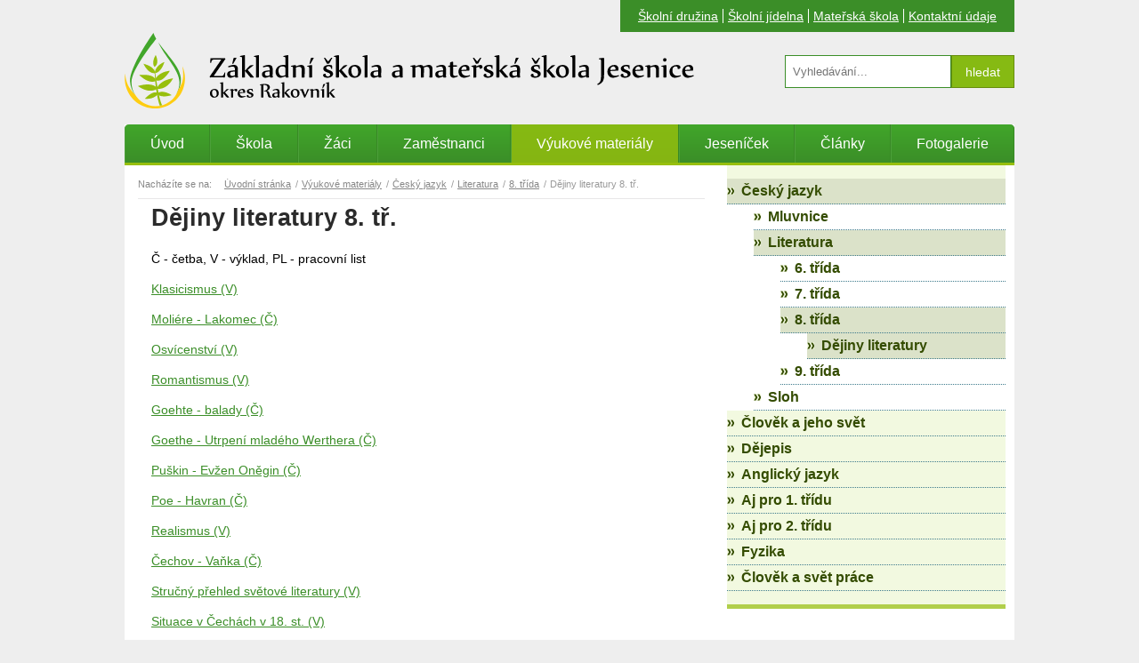

--- FILE ---
content_type: text/html; charset=utf-8
request_url: https://zsjesenice.cz/191-dejiny-literatury-8-tr
body_size: 19487
content:
<!DOCTYPE html>
<html lang="cs">
<head>

    <meta charset="utf-8">
    <meta name="viewport" content="width=device-width, initial-scale=1, shrink-to-fit=no">

    <link rel="stylesheet" href='/assets/css/fonts.css'>
    <link rel="stylesheet" href='/_front/js/owlcarousel/owl.carousel.min.css'>
    <link rel="stylesheet" href='/_front/js/owlcarousel/owl.theme.default.min.css'>
    <link rel="stylesheet" href='/_front/js/colorbox/colorbox.css'>

    <link rel="icon" type="image/png" href="/favicon.ico">
    <meta name="theme-color" content="#ffffff">

    <title>Dějiny literatury 8. tř. | ZŠ Jesenice, okr. Rakovník</title>
    <meta name="description"
          content="">

        <script>
        window.dataLayer = window.dataLayer || [];
        window.dataLayer.push({
            'event': 'page_view',
            'page': {
                'title': "Dějiny literatury 8. tř.",
                'type': 'page',
                'location': "/191-dejiny-literatury-8-tr"
            }
        });
    </script>

    
<meta name="viewport" content="user-scalable=no">
<meta meta name="viewport" content="width=device-width, initial-scale=1, maximum-scale=1, user-scalable=no">


<!-- Google Tag Manager -->
<script>(function(w,d,s,l,i){w[l]=w[l]||[];w[l].push({'gtm.start':
new Date().getTime(),event:'gtm.js'});var f=d.getElementsByTagName(s)[0],
j=d.createElement(s),dl=l!='dataLayer'?'&l='+l:'';j.async=true;j.src=
'https://www.googletagmanager.com/gtm.js?id='+i+dl;f.parentNode.insertBefore(j,f);
})(window,document,'script','dataLayer','GTM-KRLG57KK');</script>
<!-- End Google Tag Manager -->

<meta name="description" content="Dějiny literatury 8. tř.">
<meta property="og:title" content="Dějiny literatury 8. tř.">
<meta property="og:description" content="Dějiny literatury 8. tř.">
<meta property="og:site_name" content="ZŠ Jesenice, okr. Rakovník">
<meta property="og:url" content="https://zsjesenice.cz/191-dejiny-literatury-8-tr">
<meta property="og:type" content="website">
<meta property="og:locale" content="cs">
<meta property="og:image" content="https://zsjesenice.cz/assets/images/logo.png">
<meta property="twitter:card" content="summary">

<link href="/_front/dist/cookie-consent-v2.083f72c4.css" rel="stylesheet">
<link href="/assets/dist/css-main.6a30d169.css" rel="stylesheet">
<link href="/_front/dist/uw-breadcrumbs.d47600e2.css" rel="stylesheet">
<link href="/_front/dist/uw-sidebar.5f38997f.css" rel="stylesheet">
<link href="/_front/dist/edukey-copy.526c51e2.css" rel="stylesheet">
</head>
<body >
<div id="snippet--gtm"></div>




<script>document.body.className = document.body.className.replace("no-js", "js");</script>


    <div class="nav_wrapper" id="mobile-nav">
<ul class="nav"><li class="nav__item">
                        <a 
                            class="nav__link" 
                            href="/"
                            title="Úvod"
                            
                            >
                            Úvod
                        </a>
                    </li><li class="nav__item nested">
                        <a 
                            class="nav__link" 
                            href="/1-skola"
                            title="Škola"
                            
                            >
                            Škola
                        </a>
                    <ul class="nav"><li class="nav__item">
                        <a 
                            class="nav__link" 
                            href="/2-historie-skoly"
                            title="Historie školy"
                            
                            >
                            Historie školy
                        </a>
                    </li><li class="nav__item">
                        <a 
                            class="nav__link" 
                            href="/133-charakteristika-skoly"
                            title="Charakteristika školy"
                            
                            >
                            Charakteristika školy
                        </a>
                    </li><li class="nav__item">
                        <a 
                            class="nav__link" 
                            href="/219-vize-skoly"
                            title="Vize školy"
                            
                            >
                            Vize školy
                        </a>
                    </li><li class="nav__item">
                        <a 
                            class="nav__link" 
                            href="/123-koncepce-rozvoje-skoly"
                            title="Koncepce rozvoje školy"
                            
                            >
                            Koncepce rozvoje školy
                        </a>
                    </li><li class="nav__item">
                        <a 
                            class="nav__link" 
                            href="/8-vyrocni-zpravy"
                            title="Výroční zprávy"
                            
                            >
                            Výroční zprávy
                        </a>
                    </li><li class="nav__item nested">
                        <a 
                            class="nav__link" 
                            href="/129-svp"
                            title="Školní vzdělávací program"
                            
                            >
                            Školní vzdělávací program
                        </a>
                    <ul class="nav"><li class="nav__item">
                        <a 
                            class="nav__link" 
                            href="/130-ucebni-osnovy"
                            title="Učební osnovy"
                            
                            >
                            Učební osnovy
                        </a>
                    </li></ul><span class="nav__arrow"></span></li><li class="nav__item">
                        <a 
                            class="nav__link" 
                            href="/206-skolni-poradenske-pracoviste"
                            title="Školní poradenské pracoviště"
                            
                            >
                            Školní poradenské pracoviště
                        </a>
                    </li><li class="nav__item">
                        <a 
                            class="nav__link" 
                            href="/9-skolska-rada"
                            title="Školská rada"
                            
                            >
                            Školská rada
                        </a>
                    </li><li class="nav__item">
                        <a 
                            class="nav__link" 
                            href="/10-skolni-rad"
                            title="Školní řád"
                            
                            >
                            Školní řád
                        </a>
                    </li><li class="nav__item">
                        <a 
                            class="nav__link" 
                            href="/3-skolni-rok"
                            title="Školní rok"
                            
                            >
                            Školní rok
                        </a>
                    </li><li class="nav__item nested">
                        <a 
                            class="nav__link" 
                            href="/135-zapis-do-prvniho-rocniku"
                            title="Zápis do prvního ročníku"
                            
                            >
                            Zápis do prvního ročníku
                        </a>
                    <ul class="nav"><li class="nav__item">
                        <a 
                            class="nav__link" 
                            href="/134-odklad-povinne-skolni-dochazky"
                            title="Odklad povinné školní docházky"
                            
                            >
                            Odklad povinné školní docházky
                        </a>
                    </li></ul><span class="nav__arrow"></span></li><li class="nav__item">
                        <a 
                            class="nav__link" 
                            href="/126-uredni-deska"
                            title="Úřední deska"
                            
                            >
                            Úřední deska
                        </a>
                    </li><li class="nav__item">
                        <a 
                            class="nav__link" 
                            href="/138-kariera"
                            title="Kariéra"
                            
                            >
                            Kariéra
                        </a>
                    </li><li class="nav__item">
                        <a 
                            class="nav__link" 
                            href="/127-gdpr"
                            title="GDPR"
                            
                            >
                            GDPR
                        </a>
                    </li><li class="nav__item">
                        <a 
                            class="nav__link" 
                            href="/11-zadosti-ke-stazeni"
                            title="Žádosti ke stažení"
                            
                            >
                            Žádosti ke stažení
                        </a>
                    </li><li class="nav__item nested">
                        <a 
                            class="nav__link" 
                            href="/4-projekty"
                            title="Projekty"
                            
                            >
                            Projekty
                        </a>
                    <ul class="nav"><li class="nav__item">
                        <a 
                            class="nav__link" 
                            href="/23-seznam-projektu-dotaci-a-grantu-od-roku-2000"
                            title="Seznam projektů, dotací a grantů"
                            
                            >
                            Seznam projektů, dotací a grantů
                        </a>
                    </li></ul><span class="nav__arrow"></span></li><li class="nav__item">
                        <a 
                            class="nav__link" 
                            href="/34-enviromentalni-vzdelavani"
                            title="EVVO"
                            
                            >
                            EVVO
                        </a>
                    </li><li class="nav__item">
                        <a 
                            class="nav__link" 
                            href="/12-telocvicna"
                            title="Tělocvična"
                            
                            >
                            Tělocvična
                        </a>
                    </li><li class="nav__item">
                        <a 
                            class="nav__link" 
                            href="/13-ucebny"
                            title="Učebny"
                            
                            >
                            Učebny
                        </a>
                    </li></ul><span class="nav__arrow"></span></li><li class="nav__item nested">
                        <a 
                            class="nav__link" 
                            href="/22-uspechy-zaku"
                            title="Žáci"
                            
                            >
                            Žáci
                        </a>
                    <ul class="nav"><li class="nav__item">
                        <a 
                            class="nav__link" 
                            href="/226-skolni-parlament"
                            title="Školní parlament"
                            
                            >
                            Školní parlament
                        </a>
                    </li><li class="nav__item">
                        <a 
                            class="nav__link" 
                            href="/22-uspechy-zaku"
                            title="Úspěchy žáků"
                            
                            >
                            Úspěchy žáků
                        </a>
                    </li><li class="nav__item nested">
                        <a 
                            class="nav__link" 
                            href="/35-zajmove-krouzky-ve-skolnim-roce-2018-2019"
                            title="Zájmové kroužky"
                            
                            >
                            Zájmové kroužky
                        </a>
                    <ul class="nav"><li class="nav__item">
                        <a 
                            class="nav__link" 
                            href="/39-keramicky-krouzek-p-hornofova-p-m-hornof"
                            title="Keramický kroužek"
                            
                            >
                            Keramický kroužek
                        </a>
                    </li></ul><span class="nav__arrow"></span></li><li class="nav__item">
                        <a 
                            class="nav__link" 
                            href="/111-absolventi-skoly"
                            title="Absolventi školy"
                            
                            >
                            Absolventi školy
                        </a>
                    </li><li class="nav__item">
                        <a 
                            class="nav__link" 
                            href="/42-fota-trid"
                            title="Fota tříd"
                            
                            >
                            Fota tříd
                        </a>
                    </li><li class="nav__item nested">
                        <a 
                            class="nav__link" 
                            href="/43-sportovni-rekordy"
                            title="Sportovní rekordy"
                            
                            >
                            Sportovní rekordy
                        </a>
                    <ul class="nav"><li class="nav__item">
                        <a 
                            class="nav__link" 
                            href="/65-hod-mickem"
                            title="Hod míčkem"
                            
                            >
                            Hod míčkem
                        </a>
                    </li><li class="nav__item">
                        <a 
                            class="nav__link" 
                            href="/66-vrh-kouli"
                            title="Vrh koulí"
                            
                            >
                            Vrh koulí
                        </a>
                    </li><li class="nav__item">
                        <a 
                            class="nav__link" 
                            href="/67-skok-daleky"
                            title="Skok daleký"
                            
                            >
                            Skok daleký
                        </a>
                    </li><li class="nav__item">
                        <a 
                            class="nav__link" 
                            href="/68-skok-vysoky"
                            title="Skok vysoký"
                            
                            >
                            Skok vysoký
                        </a>
                    </li><li class="nav__item">
                        <a 
                            class="nav__link" 
                            href="/69-beh-na-60-m"
                            title="Běh na 60 m"
                            
                            >
                            Běh na 60 m
                        </a>
                    </li><li class="nav__item">
                        <a 
                            class="nav__link" 
                            href="/70-beh-na-500-m"
                            title="Běh na 500 m"
                            
                            >
                            Běh na 500 m
                        </a>
                    </li><li class="nav__item">
                        <a 
                            class="nav__link" 
                            href="/71-beh-na-600-m"
                            title="Běh na 600 m"
                            
                            >
                            Běh na 600 m
                        </a>
                    </li><li class="nav__item">
                        <a 
                            class="nav__link" 
                            href="/72-beh-na-800-m"
                            title="Běh na 800 m"
                            
                            >
                            Běh na 800 m
                        </a>
                    </li><li class="nav__item">
                        <a 
                            class="nav__link" 
                            href="/73-beh-na-1000-m"
                            title="Běh na 1000 m"
                            
                            >
                            Běh na 1000 m
                        </a>
                    </li><li class="nav__item">
                        <a 
                            class="nav__link" 
                            href="/74-beh-na-1500-m"
                            title="Běh na 1500 m"
                            
                            >
                            Běh na 1500 m
                        </a>
                    </li><li class="nav__item">
                        <a 
                            class="nav__link" 
                            href="/75-stafeta-4-x-60-m"
                            title="Štafeta 4 x 60 m"
                            
                            >
                            Štafeta 4 x 60 m
                        </a>
                    </li></ul><span class="nav__arrow"></span></li><li class="nav__item nested">
                        <a 
                            class="nav__link" 
                            href="/44-prace-zaku"
                            title="Práce žáků"
                            
                            >
                            Práce žáků
                        </a>
                    <ul class="nav"><li class="nav__item">
                        <a 
                            class="nav__link" 
                            href="/117-p-uc-dolezalova"
                            title="p. uč. Doležalová"
                            
                            >
                            p. uč. Doležalová
                        </a>
                    </li><li class="nav__item">
                        <a 
                            class="nav__link" 
                            href="/116-p-uc-rehorova"
                            title="p. uč. Řehořová"
                            
                            >
                            p. uč. Řehořová
                        </a>
                    </li><li class="nav__item">
                        <a 
                            class="nav__link" 
                            href="/118-p-uc-knappova"
                            title="p. uč. Knappová"
                            
                            >
                            p. uč. Knappová
                        </a>
                    </li><li class="nav__item">
                        <a 
                            class="nav__link" 
                            href="/119-p-uc-konir"
                            title="p. uč. Koníř"
                            
                            >
                            p. uč. Koníř
                        </a>
                    </li><li class="nav__item">
                        <a 
                            class="nav__link" 
                            href="/120-p-uc-konirova"
                            title="p. uč. Konířová"
                            
                            >
                            p. uč. Konířová
                        </a>
                    </li><li class="nav__item">
                        <a 
                            class="nav__link" 
                            href="/121-p-uc-vodrazkova"
                            title="p. uč. Vodrážková"
                            
                            >
                            p. uč. Vodrážková
                        </a>
                    </li><li class="nav__item">
                        <a 
                            class="nav__link" 
                            href="/122-p-uc-valesova"
                            title="p.uč. Valešová"
                            
                            >
                            p.uč. Valešová
                        </a>
                    </li></ul><span class="nav__arrow"></span></li><li class="nav__item">
                        <a 
                            class="nav__link" 
                            href="/files/dokumenty/2023-2024/rozvtrid.pdf"
                            title="Rozvrhy tříd"
                             target = "target_blank"
                            >
                            Rozvrhy tříd
                        </a>
                    </li></ul><span class="nav__arrow"></span></li><li class="nav__item nested">
                        <a 
                            class="nav__link" 
                            href="/83-zamestnanci"
                            title="Zaměstnanci"
                            
                            >
                            Zaměstnanci
                        </a>
                    <ul class="nav"><li class="nav__item">
                        <a 
                            class="nav__link" 
                            href="/14-skolni-rok-2004-2005"
                            title="Školní rok 2004/2005"
                            
                            >
                            Školní rok 2004/2005
                        </a>
                    </li><li class="nav__item">
                        <a 
                            class="nav__link" 
                            href="/15-skolni-rok-2005-2006"
                            title="Školní rok 2005/2006"
                            
                            >
                            Školní rok 2005/2006
                        </a>
                    </li><li class="nav__item">
                        <a 
                            class="nav__link" 
                            href="/16-skolni-rok-2006-2007"
                            title="Školní rok 2006/2007"
                            
                            >
                            Školní rok 2006/2007
                        </a>
                    </li><li class="nav__item">
                        <a 
                            class="nav__link" 
                            href="/17-skolni-rok-2007-2008"
                            title="Školní rok 2007/2008"
                            
                            >
                            Školní rok 2007/2008
                        </a>
                    </li><li class="nav__item">
                        <a 
                            class="nav__link" 
                            href="/18-skolni-rok-2008-2009"
                            title="Školní rok 2008/2009"
                            
                            >
                            Školní rok 2008/2009
                        </a>
                    </li><li class="nav__item">
                        <a 
                            class="nav__link" 
                            href="/19-skolni-rok-2009-2010"
                            title="Školní rok 2009/2010"
                            
                            >
                            Školní rok 2009/2010
                        </a>
                    </li><li class="nav__item">
                        <a 
                            class="nav__link" 
                            href="/20-skolni-rok-2010-2011"
                            title="Školní rok 2010/2011"
                            
                            >
                            Školní rok 2010/2011
                        </a>
                    </li><li class="nav__item">
                        <a 
                            class="nav__link" 
                            href="/21-skolni-rok-2011-2012"
                            title="Školní rok 2011/2012"
                            
                            >
                            Školní rok 2011/2012
                        </a>
                    </li><li class="nav__item">
                        <a 
                            class="nav__link" 
                            href="/5-skolni-rok-2012-2013"
                            title="Školní rok 2012/2013"
                            
                            >
                            Školní rok 2012/2013
                        </a>
                    </li><li class="nav__item">
                        <a 
                            class="nav__link" 
                            href="/90-skolni-rok-2013-2014"
                            title="Školní rok 2013/2014"
                            
                            >
                            Školní rok 2013/2014
                        </a>
                    </li><li class="nav__item">
                        <a 
                            class="nav__link" 
                            href="/91-skolni-rok-2014-2015"
                            title="Školní rok 2014/2015"
                            
                            >
                            Školní rok 2014/2015
                        </a>
                    </li><li class="nav__item">
                        <a 
                            class="nav__link" 
                            href="/113-skolni-rok-2015-2016"
                            title="Školní rok 2015/2016"
                            
                            >
                            Školní rok 2015/2016
                        </a>
                    </li><li class="nav__item">
                        <a 
                            class="nav__link" 
                            href="/125-skolni-rok-2016-2017"
                            title="Školní rok 2016/2017"
                            
                            >
                            Školní rok 2016/2017
                        </a>
                    </li><li class="nav__item">
                        <a 
                            class="nav__link" 
                            href="/132-skolni-rok-2017-2018"
                            title="Školní rok 2017/2018"
                            
                            >
                            Školní rok 2017/2018
                        </a>
                    </li><li class="nav__item">
                        <a 
                            class="nav__link" 
                            href="/136-rok-2018-2019"
                            title="Školní rok 2018/2019"
                            
                            >
                            Školní rok 2018/2019
                        </a>
                    </li><li class="nav__item">
                        <a 
                            class="nav__link" 
                            href="/207-skolni-rok-2019-2020"
                            title="Školní rok 2019/2020"
                            
                            >
                            Školní rok 2019/2020
                        </a>
                    </li><li class="nav__item">
                        <a 
                            class="nav__link" 
                            href="/216-skolni-rok-202-2021"
                            title="Školní rok 2020/2021"
                            
                            >
                            Školní rok 2020/2021
                        </a>
                    </li><li class="nav__item">
                        <a 
                            class="nav__link" 
                            href="/222-skolni-rok-2021-2022"
                            title="Školní rok 2021/2022"
                             target = "target_blank"
                            >
                            Školní rok 2021/2022
                        </a>
                    </li><li class="nav__item">
                        <a 
                            class="nav__link" 
                            href="/224-skolni-rok-2022-2023"
                            title="Školní rok 2022/2023"
                             target = "target_blank"
                            >
                            Školní rok 2022/2023
                        </a>
                    </li><li class="nav__item">
                        <a 
                            class="nav__link" 
                            href="/227-skolni-rok-2023-2024"
                            title="Školní rok 2023/2024"
                             target = "target_blank"
                            >
                            Školní rok 2023/2024
                        </a>
                    </li><li class="nav__item">
                        <a 
                            class="nav__link" 
                            href="/228-skolni-rok-2024-2025"
                            title="Školní rok 2024/2025"
                             target = "target_blank"
                            >
                            Školní rok 2024/2025
                        </a>
                    </li></ul><span class="nav__arrow"></span></li><li class="nav__item active nested">
                        <a 
                            class="nav__link" 
                            href="/94-vyukove-materialy"
                            title="Výukové materiály"
                            
                            >
                            Výukové materiály
                        </a>
                    <ul class="nav"><li class="nav__item nested">
                        <a 
                            class="nav__link" 
                            href="/142-cesky-jazyk"
                            title="Český jazyk"
                            
                            >
                            Český jazyk
                        </a>
                    <ul class="nav"><li class="nav__item nested">
                        <a 
                            class="nav__link" 
                            href="/143-mluvnice"
                            title="Mluvnice"
                            
                            >
                            Mluvnice
                        </a>
                    <ul class="nav"><li class="nav__item nested">
                        <a 
                            class="nav__link" 
                            href="/144-6"
                            title="6. třída"
                            
                            >
                            6. třída
                        </a>
                    <ul class="nav"><li class="nav__item">
                        <a 
                            class="nav__link" 
                            href="/148-utvary-jazyka"
                            title="Útvary jazyka"
                            
                            >
                            Útvary jazyka
                        </a>
                    </li><li class="nav__item">
                        <a 
                            class="nav__link" 
                            href="/149-stavba-slova"
                            title="Stavba slova"
                            
                            >
                            Stavba slova
                        </a>
                    </li><li class="nav__item">
                        <a 
                            class="nav__link" 
                            href="/150-slovni-druhy"
                            title="Slovní druhy"
                            
                            >
                            Slovní druhy
                        </a>
                    </li><li class="nav__item">
                        <a 
                            class="nav__link" 
                            href="/151-tvaroslovi"
                            title="Tvarosloví"
                            
                            >
                            Tvarosloví
                        </a>
                    </li><li class="nav__item">
                        <a 
                            class="nav__link" 
                            href="/152-vetne-cleny"
                            title="Větné členy"
                            
                            >
                            Větné členy
                        </a>
                    </li></ul><span class="nav__arrow"></span></li><li class="nav__item nested">
                        <a 
                            class="nav__link" 
                            href="/145-7"
                            title="7. třída"
                            
                            >
                            7. třída
                        </a>
                    <ul class="nav"><li class="nav__item">
                        <a 
                            class="nav__link" 
                            href="/153-tvaroslovi-7-tr"
                            title="Tvarosloví"
                            
                            >
                            Tvarosloví
                        </a>
                    </li><li class="nav__item">
                        <a 
                            class="nav__link" 
                            href="/154-neohebne-druhy-slov"
                            title="Neohebné druhy slov"
                            
                            >
                            Neohebné druhy slov
                        </a>
                    </li><li class="nav__item">
                        <a 
                            class="nav__link" 
                            href="/155-velka-pismena"
                            title="Velká písmena"
                            
                            >
                            Velká písmena
                        </a>
                    </li><li class="nav__item">
                        <a 
                            class="nav__link" 
                            href="/156-vyznam-slov"
                            title="Význam slov"
                            
                            >
                            Význam slov
                        </a>
                    </li><li class="nav__item">
                        <a 
                            class="nav__link" 
                            href="/157-slovotvorba"
                            title="Slovotvorba"
                            
                            >
                            Slovotvorba
                        </a>
                    </li><li class="nav__item nested">
                        <a 
                            class="nav__link" 
                            href="/158-skladba"
                            title="Skladba"
                            
                            >
                            Skladba
                        </a>
                    <ul class="nav"><li class="nav__item">
                        <a 
                            class="nav__link" 
                            href="/159-druhy-vet"
                            title="Druhy vět"
                            
                            >
                            Druhy vět
                        </a>
                    </li><li class="nav__item">
                        <a 
                            class="nav__link" 
                            href="/160-vetne-cleny-7-tr"
                            title="Větné členy"
                            
                            >
                            Větné členy
                        </a>
                    </li><li class="nav__item">
                        <a 
                            class="nav__link" 
                            href="/161-vedlejsi-vety"
                            title="Vedlejší věty"
                            
                            >
                            Vedlejší věty
                        </a>
                    </li></ul><span class="nav__arrow"></span></li></ul><span class="nav__arrow"></span></li><li class="nav__item nested">
                        <a 
                            class="nav__link" 
                            href="/146-8"
                            title="8. třída"
                            
                            >
                            8. třída
                        </a>
                    <ul class="nav"><li class="nav__item">
                        <a 
                            class="nav__link" 
                            href="/162-jazyky-v-evrope"
                            title="Jazyky v Evropě"
                            
                            >
                            Jazyky v Evropě
                        </a>
                    </li><li class="nav__item">
                        <a 
                            class="nav__link" 
                            href="/163-tvaroslovi-8-tr"
                            title="Tvarosloví"
                            
                            >
                            Tvarosloví
                        </a>
                    </li><li class="nav__item">
                        <a 
                            class="nav__link" 
                            href="/164-prejimani"
                            title="Přejímání"
                            
                            >
                            Přejímání
                        </a>
                    </li><li class="nav__item">
                        <a 
                            class="nav__link" 
                            href="/165-skladba-8-tr"
                            title="Skladba"
                            
                            >
                            Skladba
                        </a>
                    </li></ul><span class="nav__arrow"></span></li><li class="nav__item nested">
                        <a 
                            class="nav__link" 
                            href="/147-9"
                            title="9. třída"
                            
                            >
                            9. třída
                        </a>
                    <ul class="nav"><li class="nav__item">
                        <a 
                            class="nav__link" 
                            href="/166-vyvoj-jazyka"
                            title="Vývoj jazyka"
                            
                            >
                            Vývoj jazyka
                        </a>
                    </li><li class="nav__item">
                        <a 
                            class="nav__link" 
                            href="/167-prechodniky"
                            title="Přechodníky"
                            
                            >
                            Přechodníky
                        </a>
                    </li></ul><span class="nav__arrow"></span></li></ul><span class="nav__arrow"></span></li><li class="nav__item nested">
                        <a 
                            class="nav__link" 
                            href="/168-literatura"
                            title="Literatura"
                            
                            >
                            Literatura
                        </a>
                    <ul class="nav"><li class="nav__item nested">
                        <a 
                            class="nav__link" 
                            href="/169-6-trida-literatura"
                            title="6. třída"
                            
                            >
                            6. třída
                        </a>
                    <ul class="nav"><li class="nav__item">
                        <a 
                            class="nav__link" 
                            href="/173-uvod-do-literatury"
                            title="Úvod do literatury"
                            
                            >
                            Úvod do literatury
                        </a>
                    </li><li class="nav__item">
                        <a 
                            class="nav__link" 
                            href="/174-ustni-lidova-slovesnost"
                            title="Ústní lidová slovesnost"
                            
                            >
                            Ústní lidová slovesnost
                        </a>
                    </li><li class="nav__item">
                        <a 
                            class="nav__link" 
                            href="/175-literatura-pro-deti-do-10-let"
                            title="Literatura pro děti do 10 let"
                            
                            >
                            Literatura pro děti do 10 let
                        </a>
                    </li><li class="nav__item">
                        <a 
                            class="nav__link" 
                            href="/176-poezie-pro-deti"
                            title="Poezie pro děti"
                            
                            >
                            Poezie pro děti
                        </a>
                    </li><li class="nav__item">
                        <a 
                            class="nav__link" 
                            href="/177-pohadka"
                            title="Pohádka"
                            
                            >
                            Pohádka
                        </a>
                    </li><li class="nav__item">
                        <a 
                            class="nav__link" 
                            href="/178-povesti-baje-a-biblicke-pribehy"
                            title="Pověsti, báje a biblické příběhy"
                            
                            >
                            Pověsti, báje a biblické příběhy
                        </a>
                    </li><li class="nav__item">
                        <a 
                            class="nav__link" 
                            href="/179-pribehy-pro-starsi-deti"
                            title="Příběhy pro starší děti"
                            
                            >
                            Příběhy pro starší děti
                        </a>
                    </li><li class="nav__item">
                        <a 
                            class="nav__link" 
                            href="/180-ilustratori-detskych-knih"
                            title="Ilustrátoři dětských knih"
                            
                            >
                            Ilustrátoři dětských knih
                        </a>
                    </li></ul><span class="nav__arrow"></span></li><li class="nav__item nested">
                        <a 
                            class="nav__link" 
                            href="/170-7-trida-literatura"
                            title="7. třída"
                            
                            >
                            7. třída
                        </a>
                    <ul class="nav"><li class="nav__item">
                        <a 
                            class="nav__link" 
                            href="/181-valka-v-zivote-ditete"
                            title="Válka v životě dítěte"
                            
                            >
                            Válka v životě dítěte
                        </a>
                    </li><li class="nav__item">
                        <a 
                            class="nav__link" 
                            href="/182-divadelni-pribehy-v-proze"
                            title="Divadelní příběhy v próze"
                            
                            >
                            Divadelní příběhy v próze
                        </a>
                    </li><li class="nav__item">
                        <a 
                            class="nav__link" 
                            href="/183-prirodni-pribehy-v-proze"
                            title="Přírodní příběhy v próze"
                            
                            >
                            Přírodní příběhy v próze
                        </a>
                    </li><li class="nav__item">
                        <a 
                            class="nav__link" 
                            href="/184-zivotopisna-literatura"
                            title="Životopisná literatura"
                            
                            >
                            Životopisná literatura
                        </a>
                    </li><li class="nav__item">
                        <a 
                            class="nav__link" 
                            href="/185-divci-literatura"
                            title="Dívčí literatura"
                            
                            >
                            Dívčí literatura
                        </a>
                    </li><li class="nav__item">
                        <a 
                            class="nav__link" 
                            href="/186-dobrodruzna-literatura-sci-fi-fantasy"
                            title="Dobrodružná literatura, sci-fi, fantasy"
                            
                            >
                            Dobrodružná literatura, sci-fi, fantasy
                        </a>
                    </li><li class="nav__item">
                        <a 
                            class="nav__link" 
                            href="/187-bajky"
                            title="Bajky"
                            
                            >
                            Bajky
                        </a>
                    </li><li class="nav__item">
                        <a 
                            class="nav__link" 
                            href="/188-cestopis"
                            title="Cestopis"
                            
                            >
                            Cestopis
                        </a>
                    </li><li class="nav__item">
                        <a 
                            class="nav__link" 
                            href="/189-zanry"
                            title="Žánry"
                            
                            >
                            Žánry
                        </a>
                    </li><li class="nav__item">
                        <a 
                            class="nav__link" 
                            href="/190-dejiny-literatury"
                            title="Dějiny literatury"
                            
                            >
                            Dějiny literatury
                        </a>
                    </li></ul><span class="nav__arrow"></span></li><li class="nav__item nested">
                        <a 
                            class="nav__link" 
                            href="/171-8-trida-literatura"
                            title="8. třída"
                            
                            >
                            8. třída
                        </a>
                    <ul class="nav"><li class="nav__item active">
                        <a 
                            class="nav__link" 
                            href="/191-dejiny-literatury-8-tr"
                            title="Dějiny literatury"
                            
                            >
                            Dějiny literatury
                        </a>
                    </li></ul><span class="nav__arrow"></span></li><li class="nav__item nested">
                        <a 
                            class="nav__link" 
                            href="/172-9-trida-literatura"
                            title="9. třída"
                            
                            >
                            9. třída
                        </a>
                    <ul class="nav"><li class="nav__item">
                        <a 
                            class="nav__link" 
                            href="/192-drama"
                            title="Drama"
                            
                            >
                            Drama
                        </a>
                    </li><li class="nav__item">
                        <a 
                            class="nav__link" 
                            href="/193-poezie"
                            title="Poezie"
                            
                            >
                            Poezie
                        </a>
                    </li><li class="nav__item">
                        <a 
                            class="nav__link" 
                            href="/194-proza"
                            title="Próza"
                            
                            >
                            Próza
                        </a>
                    </li><li class="nav__item">
                        <a 
                            class="nav__link" 
                            href="/195-zanry-9-tr"
                            title="Žánry"
                            
                            >
                            Žánry
                        </a>
                    </li></ul><span class="nav__arrow"></span></li></ul><span class="nav__arrow"></span></li><li class="nav__item nested">
                        <a 
                            class="nav__link" 
                            href="/196-sloh"
                            title="Sloh"
                            
                            >
                            Sloh
                        </a>
                    <ul class="nav"><li class="nav__item">
                        <a 
                            class="nav__link" 
                            href="/198-vypraveni"
                            title="Vyprávění"
                            
                            >
                            Vyprávění
                        </a>
                    </li><li class="nav__item">
                        <a 
                            class="nav__link" 
                            href="/197-popis"
                            title="Popis"
                            
                            >
                            Popis
                        </a>
                    </li><li class="nav__item">
                        <a 
                            class="nav__link" 
                            href="/199-liceni"
                            title="Líčení"
                            
                            >
                            Líčení
                        </a>
                    </li><li class="nav__item">
                        <a 
                            class="nav__link" 
                            href="/200-charakteristika"
                            title="Charakteristika"
                            
                            >
                            Charakteristika
                        </a>
                    </li><li class="nav__item">
                        <a 
                            class="nav__link" 
                            href="/201-zivotopis"
                            title="Životopis"
                            
                            >
                            Životopis
                        </a>
                    </li><li class="nav__item">
                        <a 
                            class="nav__link" 
                            href="/202-uvaha"
                            title="Úvaha"
                            
                            >
                            Úvaha
                        </a>
                    </li><li class="nav__item">
                        <a 
                            class="nav__link" 
                            href="/203-publicisticke-utvary"
                            title="Publicistické útvary"
                            
                            >
                            Publicistické útvary
                        </a>
                    </li><li class="nav__item">
                        <a 
                            class="nav__link" 
                            href="/204-funkcni-styly-a-postupy"
                            title="Funkční styly a postupy"
                            
                            >
                            Funkční styly a postupy
                        </a>
                    </li></ul><span class="nav__arrow"></span></li></ul><span class="nav__arrow"></span></li><li class="nav__item">
                        <a 
                            class="nav__link" 
                            href="/95-clovek-a-jeho-svet"
                            title="Člověk a jeho svět"
                            
                            >
                            Člověk a jeho svět
                        </a>
                    </li><li class="nav__item nested">
                        <a 
                            class="nav__link" 
                            href="/96-dejepis"
                            title="Dějepis"
                            
                            >
                            Dějepis
                        </a>
                    <ul class="nav"><li class="nav__item">
                        <a 
                            class="nav__link" 
                            href="/99-6-trida_D"
                            title="6. třída"
                            
                            >
                            6. třída
                        </a>
                    </li><li class="nav__item">
                        <a 
                            class="nav__link" 
                            href="/98-7-trida_D"
                            title="7. třída"
                            
                            >
                            7. třída
                        </a>
                    </li><li class="nav__item">
                        <a 
                            class="nav__link" 
                            href="/100-8-trida_D"
                            title="8. třída"
                            
                            >
                            8. třída
                        </a>
                    </li><li class="nav__item">
                        <a 
                            class="nav__link" 
                            href="/101-9-trida_D"
                            title="9. třída"
                            
                            >
                            9. třída
                        </a>
                    </li><li class="nav__item">
                        <a 
                            class="nav__link" 
                            href="/102-prace-zaku_D"
                            title="práce žáků"
                            
                            >
                            práce žáků
                        </a>
                    </li><li class="nav__item">
                        <a 
                            class="nav__link" 
                            href="/104-prace-s-dokumenty_D"
                            title="práce s dokumenty"
                            
                            >
                            práce s dokumenty
                        </a>
                    </li></ul><span class="nav__arrow"></span></li><li class="nav__item nested">
                        <a 
                            class="nav__link" 
                            href="/97-anglicky-jazyk"
                            title="Anglický jazyk"
                            
                            >
                            Anglický jazyk
                        </a>
                    <ul class="nav"><li class="nav__item">
                        <a 
                            class="nav__link" 
                            href="/105-5-trida_Aj"
                            title="5. třída"
                            
                            >
                            5. třída
                        </a>
                    </li><li class="nav__item">
                        <a 
                            class="nav__link" 
                            href="/106-6-trida_Aj"
                            title="6. třída"
                            
                            >
                            6. třída
                        </a>
                    </li><li class="nav__item">
                        <a 
                            class="nav__link" 
                            href="/107-7-trida_Aj"
                            title="7. třída"
                            
                            >
                            7. třída
                        </a>
                    </li><li class="nav__item">
                        <a 
                            class="nav__link" 
                            href="/108-8-trida_Aj"
                            title="8. třída"
                            
                            >
                            8. třída
                        </a>
                    </li><li class="nav__item">
                        <a 
                            class="nav__link" 
                            href="/109-9-trida_Aj"
                            title="9. třída"
                            
                            >
                            9. třída
                        </a>
                    </li></ul><span class="nav__arrow"></span></li><li class="nav__item">
                        <a 
                            class="nav__link" 
                            href="/208-anglicky-jazyk-super-nature"
                            title="Aj pro 1. třídu"
                            
                            >
                            Aj pro 1. třídu
                        </a>
                    </li><li class="nav__item">
                        <a 
                            class="nav__link" 
                            href="/221-aj-pro-2-tr"
                            title="Aj pro 2. třídu"
                            
                            >
                            Aj pro 2. třídu
                        </a>
                    </li><li class="nav__item nested">
                        <a 
                            class="nav__link" 
                            href="/140-fyzika"
                            title="Fyzika"
                            
                            >
                            Fyzika
                        </a>
                    <ul class="nav"><li class="nav__item">
                        <a 
                            class="nav__link" 
                            href="/211-f-6-trida"
                            title="6. třída"
                            
                            >
                            6. třída
                        </a>
                    </li><li class="nav__item">
                        <a 
                            class="nav__link" 
                            href="/212-f-7-trida"
                            title="7. třída"
                            
                            >
                            7. třída
                        </a>
                    </li><li class="nav__item">
                        <a 
                            class="nav__link" 
                            href="/205-8-trida-www"
                            title="8. třída"
                            
                            >
                            8. třída
                        </a>
                    </li><li class="nav__item">
                        <a 
                            class="nav__link" 
                            href="/141-9-tr"
                            title="9. třída"
                            
                            >
                            9. třída
                        </a>
                    </li></ul><span class="nav__arrow"></span></li><li class="nav__item">
                        <a 
                            class="nav__link" 
                            href="/213-clovek-a-svet-prace"
                            title="Člověk a svět práce"
                            
                            >
                            Člověk a svět práce
                        </a>
                    </li></ul><span class="nav__arrow"></span></li><li class="nav__item nested">
                        <a 
                            class="nav__link" 
                            href="/60-jesenicek"
                            title="Jeseníček"
                            
                            >
                            Jeseníček
                        </a>
                    <ul class="nav"><li class="nav__item">
                        <a 
                            class="nav__link" 
                            href="/76-rocnik-2006-2007"
                            title="školní rok 2006/2007"
                            
                            >
                            školní rok 2006/2007
                        </a>
                    </li><li class="nav__item">
                        <a 
                            class="nav__link" 
                            href="/77-skolni-rok-2007-2008"
                            title="školní rok 2007/2008"
                            
                            >
                            školní rok 2007/2008
                        </a>
                    </li><li class="nav__item">
                        <a 
                            class="nav__link" 
                            href="/78-skolni-rok-2008-2009"
                            title="školní rok 2008/2009"
                            
                            >
                            školní rok 2008/2009
                        </a>
                    </li><li class="nav__item">
                        <a 
                            class="nav__link" 
                            href="/79-skolni-rok-2009-2010"
                            title="školní rok 2009/2010"
                            
                            >
                            školní rok 2009/2010
                        </a>
                    </li><li class="nav__item">
                        <a 
                            class="nav__link" 
                            href="/80-skolni-rok-2010-2011"
                            title="školní rok 2010/2011"
                            
                            >
                            školní rok 2010/2011
                        </a>
                    </li><li class="nav__item">
                        <a 
                            class="nav__link" 
                            href="/81-skolni-rok-2011-2012"
                            title="školní rok 2011/2012"
                            
                            >
                            školní rok 2011/2012
                        </a>
                    </li><li class="nav__item">
                        <a 
                            class="nav__link" 
                            href="/82-skolni-rok-2012-2013"
                            title="školní rok 2012/2013"
                            
                            >
                            školní rok 2012/2013
                        </a>
                    </li><li class="nav__item">
                        <a 
                            class="nav__link" 
                            href="/89-skolni-rok-2013-2014"
                            title="školní rok 2013/2014"
                            
                            >
                            školní rok 2013/2014
                        </a>
                    </li><li class="nav__item">
                        <a 
                            class="nav__link" 
                            href="/92-skolni-rok-2014-2015"
                            title="školní rok 2014/2015"
                            
                            >
                            školní rok 2014/2015
                        </a>
                    </li><li class="nav__item">
                        <a 
                            class="nav__link" 
                            href="/112-skolni-rok-2015-2016"
                            title="školní rok 2015/2016"
                            
                            >
                            školní rok 2015/2016
                        </a>
                    </li><li class="nav__item">
                        <a 
                            class="nav__link" 
                            href="/124-skolni-rok-2016-2017"
                            title="školní rok 2016/2017"
                            
                            >
                            školní rok 2016/2017
                        </a>
                    </li><li class="nav__item">
                        <a 
                            class="nav__link" 
                            href="/131-skolni-rok-2017-2018"
                            title="školní rok 2017/2018"
                            
                            >
                            školní rok 2017/2018
                        </a>
                    </li><li class="nav__item">
                        <a 
                            class="nav__link" 
                            href="/137-skolni-rok-2018-2019"
                            title="školní rok 2018/2019"
                            
                            >
                            školní rok 2018/2019
                        </a>
                    </li><li class="nav__item">
                        <a 
                            class="nav__link" 
                            href="/209-skolni-rok-2019-2020"
                            title="školní rok 2019/2020"
                            
                            >
                            školní rok 2019/2020
                        </a>
                    </li><li class="nav__item">
                        <a 
                            class="nav__link" 
                            href="/218-skolni-rok-2020-2021"
                            title="školní rok 2020/2021"
                            
                            >
                            školní rok 2020/2021
                        </a>
                    </li><li class="nav__item">
                        <a 
                            class="nav__link" 
                            href="/223-skolni-rok-2021-2022"
                            title="školní rok 2021/2022"
                             target = "target_blank"
                            >
                            školní rok 2021/2022
                        </a>
                    </li><li class="nav__item">
                        <a 
                            class="nav__link" 
                            href="/225-skolni-rok-2022-2023"
                            title="školní rok 2022/2023"
                            
                            >
                            školní rok 2022/2023
                        </a>
                    </li><li class="nav__item">
                        <a 
                            class="nav__link" 
                            href="/229-203-2024"
                            title="školní rok 2023/2024"
                            
                            >
                            školní rok 2023/2024
                        </a>
                    </li><li class="nav__item">
                        <a 
                            class="nav__link" 
                            href="/231-kolni-rok-2024-2025"
                            title="školní rok 2024/2025"
                             target = "target_blank"
                            >
                            školní rok 2024/2025
                        </a>
                    </li></ul><span class="nav__arrow"></span></li><li class="nav__item">
                        <a 
                            class="nav__link" 
                            href="/clanky"
                            title="Články"
                            
                            >
                            Články
                        </a>
                    </li><li class="nav__item">
                        <a 
                            class="nav__link" 
                            href="/fotogalerie/"
                            title="Fotogalerie"
                            
                            >
                            Fotogalerie
                        </a>
                    </li></ul>    </div>

 <div class="container">
    <header class="header">
        <div class="header__nav-wrapper">
            <div class="header__nav">
<ul class="nav"><li class="nav__item">
                        <a 
                            class="nav__link" 
                            href="/47-o-skolni-druzine"
                            title="Školní družina"
                            
                            >
                            Školní družina
                        </a>
                    </li><li class="nav__item">
                        <a 
                            class="nav__link" 
                            href="/114-skolni-jidelna"
                            title="Školní jídelna"
                            
                            >
                            Školní jídelna
                        </a>
                    </li><li class="nav__item">
                        <a 
                            class="nav__link" 
                            href="https://ms-jesenice.cz/"
                            title="Mateřská škola"
                            
                            >
                            Mateřská škola
                        </a>
                    </li><li class="nav__item">
                        <a 
                            class="nav__link" 
                            href="/7-kontakt"
                            title="Kontaktní údaje"
                            
                            >
                            Kontaktní údaje
                        </a>
                    </li></ul>
            </div>
            
            <div class="hamburger">
                <button aria-label="Menu Toggle Button" class="hamburger__button">
                    <span class="hamburger__toggler"></span>
                </button>
            </div>
        </div>
        <a href="/" class="header__logo">
            <img src="/assets/images/logo.png" alt="Logo" title="ZŠ Jesenice, okr. Rakovník" class="logo__image">
            <span class="logo__title">
                ZŠ Jesenice, okr. Rakovník
            </span>
        </a>
        <div class="header__search">
<form action="/191-dejiny-literatury-8-tr" method="post" id="frm-suggest" class="searchBox__form">
    <label style="opacity: 0" for="search_q" class="hidden">a</label>
    <label style="opacity: 0" class="hidden" for="frm-suggest-ok" id="label-frm-suggest-ok">a</label>

    <div class="box_content">
        <div>
    <a class="search-toggle typehead--search-toggle" href="#0" aria-label="Show results button" data-widget="site-search" id="search-toggle">
        <i class="fa fa-search"></i>
    </a>
    <input name="q" autocomplete="off" class="form-control" placeholder="Vyhledávání..." id="xx" data-vojtys-forms-typeahead="" data-remote-url="/191-dejiny-literatury-8-tr?suggest-q-q=__QUERY_PLACEHOLDER__&amp;do=suggest-q-remote" data-settings='{"highlight":true,"minLength":1,"limit":100}' data-query-placeholder="__QUERY_PLACEHOLDER__" data-display="title">
        <div id="result-template" type="text/x-handlebars-template" style="display: none"><div>
    {{#if category}}
    {{!-- <a href="{{link}}" class="suggestion_link--category"> --}}
        <h3>{{title}}</h3>
    {{!-- </a> --}}
    {{else if search}}
         {{!-- <a href="#" class="suggestion_link--query">hledat {{q}}</a> --}}
    {{/if}}
    {{#if item}}
    <a href="{{link}}" class="suggestion_link--item">
        {{title}}
    </a>
    {{/if}}
</div>
</div>
</div>


        <input type="submit" name="ok" id="frm-suggest-ok" value="Hledat" class="btn btn-primary">
    </div>
<input type="hidden" name="_do" value="suggest-submit"></form>



        </div>
    </header>
</div>

    <div class="container">
        <div class="main main--sidebar-right">
<ul class="nav"><li class="nav__item">
                        <a 
                            class="nav__link" 
                            href="/"
                            title="Úvod"
                            
                            >
                            Úvod
                        </a>
                    </li><li class="nav__item">
                        <a 
                            class="nav__link" 
                            href="/1-skola"
                            title="Škola"
                            
                            >
                            Škola
                        </a>
                    </li><li class="nav__item">
                        <a 
                            class="nav__link" 
                            href="/22-uspechy-zaku"
                            title="Žáci"
                            
                            >
                            Žáci
                        </a>
                    </li><li class="nav__item">
                        <a 
                            class="nav__link" 
                            href="/83-zamestnanci"
                            title="Zaměstnanci"
                            
                            >
                            Zaměstnanci
                        </a>
                    </li><li class="nav__item active">
                        <a 
                            class="nav__link" 
                            href="/94-vyukove-materialy"
                            title="Výukové materiály"
                            
                            >
                            Výukové materiály
                        </a>
                    </li><li class="nav__item">
                        <a 
                            class="nav__link" 
                            href="/60-jesenicek"
                            title="Jeseníček"
                            
                            >
                            Jeseníček
                        </a>
                    </li><li class="nav__item">
                        <a 
                            class="nav__link" 
                            href="/clanky"
                            title="Články"
                            
                            >
                            Články
                        </a>
                    </li><li class="nav__item">
                        <a 
                            class="nav__link" 
                            href="/fotogalerie/"
                            title="Fotogalerie"
                            
                            >
                            Fotogalerie
                        </a>
                    </li></ul>            
            <div class="content">
                    <div class="breadcrumb-container">
                        Nacházíte se na: 
<section class="breadcrumb__wrapper">
    <ol class="breadcrumb float-sm-right">

                <li class="breadcrumb__item breadcrumb-item ">

                        <span class="breadcrumb-home"></span>

                        <a class="breadcrumb__link" href="/" >
                            <span class="breadcrumb__icon"></span>
                            <span class="breadcrumb__text">Úvodní stránka</span>
                        </a>
                </li>
                <li class="breadcrumb__item breadcrumb-item ">


                        <a class="breadcrumb__link" href="/94-vyukove-materialy" >
                            <span class="breadcrumb__icon"></span>
                            <span class="breadcrumb__text">Výukové materiály</span>
                        </a>
                </li>
                <li class="breadcrumb__item breadcrumb-item ">


                        <a class="breadcrumb__link" href="/142-cesky-jazyk" >
                            <span class="breadcrumb__icon"></span>
                            <span class="breadcrumb__text">Český jazyk</span>
                        </a>
                </li>
                <li class="breadcrumb__item breadcrumb-item ">


                        <a class="breadcrumb__link" href="/168-literatura" >
                            <span class="breadcrumb__icon"></span>
                            <span class="breadcrumb__text">Literatura</span>
                        </a>
                </li>
                <li class="breadcrumb__item breadcrumb-item ">


                        <a class="breadcrumb__link" href="/171-8-trida-literatura" >
                            <span class="breadcrumb__icon"></span>
                            <span class="breadcrumb__text">8. třída</span>
                        </a>
                </li>
                <li class="breadcrumb__item breadcrumb-item active">


                        <span class="breadcrumb__icon"></span>
                        <span class="breadcrumb__text">Dějiny literatury 8. tř.</span>
                </li>
    </ol>
</section>


                    </div>

<main class="main-content">
    <div class="package__content">
            <h1>Dějiny literatury 8. tř.</h1>
<p>Č - četba, V - výklad, PL - pracovní list</p>
<p><a href="/files/vyukove-materialy/cj/literatura/8/dejiny-literatury/klasicismus.pdf" target="_blank" rel="noopener" data-link="{&quot;link_tree&quot;:{&quot;file&quot;:true,&quot;file_link&quot;:&quot;\/files\/vyukove-materialy\/cj\/literatura\/8\/dejiny-literatury\/klasicismus.pdf&quot;,&quot;external_link&quot;:null,&quot;external&quot;:false,&quot;email&quot;:false,&quot;email_link&quot;:null,&quot;phone&quot;:false,&quot;phone_link&quot;:null,&quot;module&quot;:null,&quot;presenter&quot;:null,&quot;action&quot;:null,&quot;parameters&quot;:[]},&quot;new_page&quot;:true,&quot;action&quot;:&quot;edit&quot;,&quot;id&quot;:&quot;191&quot;,&quot;title&quot;:&quot;Klasicismus&quot;,&quot;_submit&quot;:&quot;Vlo\u017eit odkaz&quot;,&quot;tiny_plugin&quot;:&quot;edit-content-myLink&quot;,&quot;do&quot;:&quot;link_plugin_form-submit&quot;,&quot;authLink&quot;:null,&quot;authBacklink&quot;:null,&quot;lang&quot;:null,&quot;backlink&quot;:null,&quot;_fid&quot;:&quot;6v6t&quot;,&quot;link&quot;:&quot;\/files\/vyukove-materialy\/cj\/literatura\/8\/dejiny-literatury\/klasicismus.pdf&quot;}">Klasicismus (V)</a></p>
<p><a href="/files/vyukove-materialy/cj/literatura/8/dejiny-literatury/moliere.pdf" target="_blank" rel="noopener" data-link="{&quot;link_tree&quot;:{&quot;file&quot;:true,&quot;file_link&quot;:&quot;\/files\/vyukove-materialy\/cj\/literatura\/8\/dejiny-literatury\/moliere.pdf&quot;,&quot;external_link&quot;:null,&quot;external&quot;:false,&quot;email&quot;:false,&quot;email_link&quot;:null,&quot;phone&quot;:false,&quot;phone_link&quot;:null,&quot;module&quot;:null,&quot;presenter&quot;:null,&quot;action&quot;:null,&quot;parameters&quot;:[]},&quot;new_page&quot;:true,&quot;action&quot;:&quot;edit&quot;,&quot;id&quot;:&quot;191&quot;,&quot;title&quot;:&quot;Moli\u00e9re - Lakomec&quot;,&quot;_submit&quot;:&quot;Vlo\u017eit odkaz&quot;,&quot;tiny_plugin&quot;:&quot;edit-content-myLink&quot;,&quot;do&quot;:&quot;link_plugin_form-submit&quot;,&quot;authLink&quot;:null,&quot;authBacklink&quot;:null,&quot;lang&quot;:null,&quot;backlink&quot;:null,&quot;_fid&quot;:&quot;1h60&quot;,&quot;link&quot;:&quot;\/files\/vyukove-materialy\/cj\/literatura\/8\/dejiny-literatury\/moliere.pdf&quot;}">Moliére - Lakomec (Č)</a></p>
<p><a href="/files/vyukove-materialy/cj/literatura/8/dejiny-literatury/osvicenstvi.pdf" target="_blank" rel="noopener" data-link="{&quot;link_tree&quot;:{&quot;file&quot;:true,&quot;file_link&quot;:&quot;\/files\/vyukove-materialy\/cj\/literatura\/8\/dejiny-literatury\/osvicenstvi.pdf&quot;,&quot;external_link&quot;:null,&quot;external&quot;:false,&quot;email&quot;:false,&quot;email_link&quot;:null,&quot;phone&quot;:false,&quot;phone_link&quot;:null,&quot;module&quot;:null,&quot;presenter&quot;:null,&quot;action&quot;:null,&quot;parameters&quot;:[]},&quot;new_page&quot;:true,&quot;action&quot;:&quot;edit&quot;,&quot;id&quot;:&quot;191&quot;,&quot;title&quot;:&quot;Osv\u00edcenstv\u00ed&quot;,&quot;_submit&quot;:&quot;Vlo\u017eit odkaz&quot;,&quot;tiny_plugin&quot;:&quot;edit-content-myLink&quot;,&quot;do&quot;:&quot;link_plugin_form-submit&quot;,&quot;authLink&quot;:null,&quot;authBacklink&quot;:null,&quot;lang&quot;:null,&quot;backlink&quot;:null,&quot;_fid&quot;:&quot;46db&quot;,&quot;link&quot;:&quot;\/files\/vyukove-materialy\/cj\/literatura\/8\/dejiny-literatury\/osvicenstvi.pdf&quot;}">Osvícenství (V)</a></p>
<p><a href="/files/vyukove-materialy/cj/literatura/8/dejiny-literatury/preromantismus-a-romantismus.pdf" target="_blank" rel="noopener" data-link="{&quot;link_tree&quot;:{&quot;file&quot;:true,&quot;file_link&quot;:&quot;\/files\/vyukove-materialy\/cj\/literatura\/8\/dejiny-literatury\/preromantismus-a-romantismus.pdf&quot;,&quot;external_link&quot;:null,&quot;external&quot;:false,&quot;email&quot;:false,&quot;email_link&quot;:null,&quot;phone&quot;:false,&quot;phone_link&quot;:null,&quot;module&quot;:null,&quot;presenter&quot;:null,&quot;action&quot;:null,&quot;parameters&quot;:[]},&quot;new_page&quot;:true,&quot;action&quot;:&quot;edit&quot;,&quot;id&quot;:&quot;191&quot;,&quot;title&quot;:&quot;Romantismus&quot;,&quot;_submit&quot;:&quot;Vlo\u017eit odkaz&quot;,&quot;tiny_plugin&quot;:&quot;edit-content-myLink&quot;,&quot;do&quot;:&quot;link_plugin_form-submit&quot;,&quot;authLink&quot;:null,&quot;authBacklink&quot;:null,&quot;lang&quot;:null,&quot;backlink&quot;:null,&quot;_fid&quot;:&quot;ytip&quot;,&quot;link&quot;:&quot;\/files\/vyukove-materialy\/cj\/literatura\/8\/dejiny-literatury\/preromantismus-a-romantismus.pdf&quot;}">Romantismus (V)</a></p>
<p><a href="/files/vyukove-materialy/cj/literatura/8/dejiny-literatury/goethe-balady.pdf" target="_blank" rel="noopener" data-link="{&quot;link_tree&quot;:{&quot;file&quot;:true,&quot;file_link&quot;:&quot;\/files\/vyukove-materialy\/cj\/literatura\/8\/dejiny-literatury\/goethe-balady.pdf&quot;,&quot;external_link&quot;:null,&quot;external&quot;:false,&quot;email&quot;:false,&quot;email_link&quot;:null,&quot;phone&quot;:false,&quot;phone_link&quot;:null,&quot;module&quot;:null,&quot;presenter&quot;:null,&quot;action&quot;:null,&quot;parameters&quot;:[]},&quot;new_page&quot;:true,&quot;action&quot;:&quot;edit&quot;,&quot;id&quot;:&quot;191&quot;,&quot;title&quot;:&quot;Goehte - balady&quot;,&quot;_submit&quot;:&quot;Vlo\u017eit odkaz&quot;,&quot;tiny_plugin&quot;:&quot;edit-content-myLink&quot;,&quot;do&quot;:&quot;link_plugin_form-submit&quot;,&quot;authLink&quot;:null,&quot;authBacklink&quot;:null,&quot;lang&quot;:null,&quot;backlink&quot;:null,&quot;_fid&quot;:&quot;to1y&quot;,&quot;link&quot;:&quot;\/files\/vyukove-materialy\/cj\/literatura\/8\/dejiny-literatury\/goethe-balady.pdf&quot;}">Goehte - balady (Č)</a></p>
<p><a href="/files/vyukove-materialy/cj/literatura/8/dejiny-literatury/goethe-utrpeni-mladeho-w.pdf" target="_blank" rel="noopener" data-link="{&quot;link_tree&quot;:{&quot;file&quot;:true,&quot;file_link&quot;:&quot;\/files\/vyukove-materialy\/cj\/literatura\/8\/dejiny-literatury\/goethe-utrpeni-mladeho-w.pdf&quot;,&quot;external_link&quot;:null,&quot;external&quot;:false,&quot;email&quot;:false,&quot;email_link&quot;:null,&quot;phone&quot;:false,&quot;phone_link&quot;:null,&quot;module&quot;:null,&quot;presenter&quot;:null,&quot;action&quot;:null,&quot;parameters&quot;:[]},&quot;new_page&quot;:true,&quot;action&quot;:&quot;edit&quot;,&quot;id&quot;:&quot;191&quot;,&quot;title&quot;:&quot;Goethe - Utrpen\u00ed mlad\u00e9ho Werthera&quot;,&quot;_submit&quot;:&quot;Vlo\u017eit odkaz&quot;,&quot;tiny_plugin&quot;:&quot;edit-content-myLink&quot;,&quot;do&quot;:&quot;link_plugin_form-submit&quot;,&quot;authLink&quot;:null,&quot;authBacklink&quot;:null,&quot;lang&quot;:null,&quot;backlink&quot;:null,&quot;_fid&quot;:&quot;a390&quot;,&quot;link&quot;:&quot;\/files\/vyukove-materialy\/cj\/literatura\/8\/dejiny-literatury\/goethe-utrpeni-mladeho-w.pdf&quot;}">Goethe - Utrpení mladého Werthera (Č)</a></p>
<p><a href="/files/vyukove-materialy/cj/literatura/8/dejiny-literatury/puskin-evzen-onegin.pdf" target="_blank" rel="noopener" data-link="{&quot;link_tree&quot;:{&quot;file&quot;:true,&quot;file_link&quot;:&quot;\/files\/vyukove-materialy\/cj\/literatura\/8\/dejiny-literatury\/puskin-evzen-onegin.pdf&quot;,&quot;external_link&quot;:null,&quot;external&quot;:false,&quot;email&quot;:false,&quot;email_link&quot;:null,&quot;phone&quot;:false,&quot;phone_link&quot;:null,&quot;module&quot;:null,&quot;presenter&quot;:null,&quot;action&quot;:null,&quot;parameters&quot;:[]},&quot;new_page&quot;:true,&quot;action&quot;:&quot;edit&quot;,&quot;id&quot;:&quot;191&quot;,&quot;title&quot;:&quot;Pu\u0161kin - Ev\u017een On\u011bgin&quot;,&quot;_submit&quot;:&quot;Vlo\u017eit odkaz&quot;,&quot;tiny_plugin&quot;:&quot;edit-content-myLink&quot;,&quot;do&quot;:&quot;link_plugin_form-submit&quot;,&quot;authLink&quot;:null,&quot;authBacklink&quot;:null,&quot;lang&quot;:null,&quot;backlink&quot;:null,&quot;_fid&quot;:&quot;r6uf&quot;,&quot;link&quot;:&quot;\/files\/vyukove-materialy\/cj\/literatura\/8\/dejiny-literatury\/puskin-evzen-onegin.pdf&quot;}">Puškin - Evžen Oněgin (Č)</a></p>
<p><a href="/files/vyukove-materialy/cj/literatura/8/dejiny-literatury/poe-havran.pdf" target="_blank" rel="noopener" data-link="{&quot;link_tree&quot;:{&quot;file&quot;:true,&quot;file_link&quot;:&quot;\/files\/vyukove-materialy\/cj\/literatura\/8\/dejiny-literatury\/poe-havran.pdf&quot;,&quot;external_link&quot;:null,&quot;external&quot;:false,&quot;email&quot;:false,&quot;email_link&quot;:null,&quot;phone&quot;:false,&quot;phone_link&quot;:null,&quot;module&quot;:null,&quot;presenter&quot;:null,&quot;action&quot;:null,&quot;parameters&quot;:[]},&quot;new_page&quot;:true,&quot;action&quot;:&quot;edit&quot;,&quot;id&quot;:&quot;191&quot;,&quot;title&quot;:&quot;Poe - Havran&quot;,&quot;_submit&quot;:&quot;Vlo\u017eit odkaz&quot;,&quot;tiny_plugin&quot;:&quot;edit-content-myLink&quot;,&quot;do&quot;:&quot;link_plugin_form-submit&quot;,&quot;authLink&quot;:null,&quot;authBacklink&quot;:null,&quot;lang&quot;:null,&quot;backlink&quot;:null,&quot;_fid&quot;:&quot;j5au&quot;,&quot;link&quot;:&quot;\/files\/vyukove-materialy\/cj\/literatura\/8\/dejiny-literatury\/poe-havran.pdf&quot;}">Poe - Havran (Č)</a></p>
<p><a href="/files/vyukove-materialy/cj/literatura/8/dejiny-literatury/realismus.pdf" target="_blank" rel="noopener" data-link="{&quot;link_tree&quot;:{&quot;file&quot;:true,&quot;file_link&quot;:&quot;\/files\/vyukove-materialy\/cj\/literatura\/8\/dejiny-literatury\/realismus.pdf&quot;,&quot;external_link&quot;:null,&quot;external&quot;:false,&quot;email&quot;:false,&quot;email_link&quot;:null,&quot;phone&quot;:false,&quot;phone_link&quot;:null,&quot;module&quot;:null,&quot;presenter&quot;:null,&quot;action&quot;:null,&quot;parameters&quot;:[]},&quot;new_page&quot;:true,&quot;action&quot;:&quot;edit&quot;,&quot;id&quot;:&quot;191&quot;,&quot;title&quot;:&quot;Realismus&quot;,&quot;_submit&quot;:&quot;Vlo\u017eit odkaz&quot;,&quot;tiny_plugin&quot;:&quot;edit-content-myLink&quot;,&quot;do&quot;:&quot;link_plugin_form-submit&quot;,&quot;authLink&quot;:null,&quot;authBacklink&quot;:null,&quot;lang&quot;:null,&quot;backlink&quot;:null,&quot;_fid&quot;:&quot;f8vj&quot;,&quot;link&quot;:&quot;\/files\/vyukove-materialy\/cj\/literatura\/8\/dejiny-literatury\/realismus.pdf&quot;}">Realismus (V)</a></p>
<p><a href="/files/vyukove-materialy/cj/literatura/8/dejiny-literatury/echov-vanka.pdf" target="_blank" rel="noopener" data-link="{&quot;link_tree&quot;:{&quot;file&quot;:true,&quot;file_link&quot;:&quot;\/files\/vyukove-materialy\/cj\/literatura\/8\/dejiny-literatury\/echov-vanka.pdf&quot;,&quot;external_link&quot;:null,&quot;external&quot;:false,&quot;email&quot;:false,&quot;email_link&quot;:null,&quot;phone&quot;:false,&quot;phone_link&quot;:null,&quot;module&quot;:null,&quot;presenter&quot;:null,&quot;action&quot;:null,&quot;parameters&quot;:[]},&quot;new_page&quot;:true,&quot;action&quot;:&quot;edit&quot;,&quot;id&quot;:&quot;191&quot;,&quot;title&quot;:&quot;\u010cechov - Va\u0148ka (U)&quot;,&quot;_submit&quot;:&quot;Vlo\u017eit odkaz&quot;,&quot;tiny_plugin&quot;:&quot;edit-content-myLink&quot;,&quot;do&quot;:&quot;link_plugin_form-submit&quot;,&quot;authLink&quot;:null,&quot;authBacklink&quot;:null,&quot;lang&quot;:null,&quot;backlink&quot;:null,&quot;_fid&quot;:&quot;qtje&quot;,&quot;link&quot;:&quot;\/files\/vyukove-materialy\/cj\/literatura\/8\/dejiny-literatury\/echov-vanka.pdf&quot;}">Čechov - Vaňka (Č)</a></p>
<p><a href="/files/vyukove-materialy/cj/literatura/8/dejiny-literatury/prehled-svetove-literatury.pdf" target="_blank" rel="noopener" data-link="{&quot;link_tree&quot;:{&quot;file&quot;:true,&quot;file_link&quot;:&quot;\/files\/vyukove-materialy\/cj\/literatura\/8\/dejiny-literatury\/prehled-svetove-literatury.pdf&quot;,&quot;external_link&quot;:null,&quot;external&quot;:false,&quot;email&quot;:false,&quot;email_link&quot;:null,&quot;phone&quot;:false,&quot;phone_link&quot;:null,&quot;module&quot;:null,&quot;presenter&quot;:null,&quot;action&quot;:null,&quot;parameters&quot;:[]},&quot;new_page&quot;:true,&quot;action&quot;:&quot;edit&quot;,&quot;id&quot;:&quot;191&quot;,&quot;title&quot;:&quot;Stru\u010dn\u00fd p\u0159ehled sv\u011btov\u00e9 literatury&quot;,&quot;_submit&quot;:&quot;Vlo\u017eit odkaz&quot;,&quot;tiny_plugin&quot;:&quot;edit-content-myLink&quot;,&quot;do&quot;:&quot;link_plugin_form-submit&quot;,&quot;authLink&quot;:null,&quot;authBacklink&quot;:null,&quot;lang&quot;:null,&quot;backlink&quot;:null,&quot;_fid&quot;:&quot;fhho&quot;,&quot;link&quot;:&quot;\/files\/vyukove-materialy\/cj\/literatura\/8\/dejiny-literatury\/prehled-svetove-literatury.pdf&quot;}">Stručný přehled světové literatury (V)</a></p>
<p><a href="/files/vyukove-materialy/cj/literatura/8/dejiny-literatury/18-st.pdf" target="_blank" rel="noopener" data-link="{&quot;link_tree&quot;:{&quot;file&quot;:true,&quot;file_link&quot;:&quot;\/files\/vyukove-materialy\/cj\/literatura\/8\/dejiny-literatury\/18-st.pdf&quot;,&quot;external_link&quot;:null,&quot;external&quot;:false,&quot;email&quot;:false,&quot;email_link&quot;:null,&quot;phone&quot;:false,&quot;phone_link&quot;:null,&quot;module&quot;:null,&quot;presenter&quot;:null,&quot;action&quot;:null,&quot;parameters&quot;:[]},&quot;new_page&quot;:true,&quot;action&quot;:&quot;edit&quot;,&quot;id&quot;:&quot;191&quot;,&quot;title&quot;:&quot;Situace v \u010cech\u00e1ch v 18. st. (V)&quot;,&quot;_submit&quot;:&quot;Vlo\u017eit odkaz&quot;,&quot;tiny_plugin&quot;:&quot;edit-content-myLink&quot;,&quot;do&quot;:&quot;link_plugin_form-submit&quot;,&quot;authLink&quot;:null,&quot;authBacklink&quot;:null,&quot;lang&quot;:null,&quot;backlink&quot;:null,&quot;_fid&quot;:&quot;sbzq&quot;,&quot;link&quot;:&quot;\/files\/vyukove-materialy\/cj\/literatura\/8\/dejiny-literatury\/18-st.pdf&quot;}">Situace v Čechách v 18. st. (V)</a></p>
<p><a href="/files/vyukove-materialy/cj/literatura/8/dejiny-literatury/stav-cestiny-v-18-st.pdf" target="_blank" rel="noopener" data-link="{&quot;link_tree&quot;:{&quot;file&quot;:true,&quot;file_link&quot;:&quot;\/files\/vyukove-materialy\/cj\/literatura\/8\/dejiny-literatury\/stav-cestiny-v-18-st.pdf&quot;,&quot;external_link&quot;:null,&quot;external&quot;:false,&quot;email&quot;:false,&quot;email_link&quot;:null,&quot;phone&quot;:false,&quot;phone_link&quot;:null,&quot;module&quot;:null,&quot;presenter&quot;:null,&quot;action&quot;:null,&quot;parameters&quot;:[]},&quot;new_page&quot;:true,&quot;action&quot;:&quot;edit&quot;,&quot;id&quot;:&quot;191&quot;,&quot;title&quot;:&quot;Stav \u010de\u0161tiny v 18. st. (U)&quot;,&quot;_submit&quot;:&quot;Vlo\u017eit odkaz&quot;,&quot;tiny_plugin&quot;:&quot;edit-content-myLink&quot;,&quot;do&quot;:&quot;link_plugin_form-submit&quot;,&quot;authLink&quot;:null,&quot;authBacklink&quot;:null,&quot;lang&quot;:null,&quot;backlink&quot;:null,&quot;_fid&quot;:&quot;qtao&quot;,&quot;link&quot;:&quot;\/files\/vyukove-materialy\/cj\/literatura\/8\/dejiny-literatury\/stav-cestiny-v-18-st.pdf&quot;}">Stav češtiny v 18. st. (Č)</a></p>
<p><a href="/files/vyukove-materialy/cj/literatura/8/dejiny-literatury/narodni-obrozeni.pdf" target="_blank" rel="noopener" data-link="{&quot;link_tree&quot;:{&quot;file&quot;:true,&quot;file_link&quot;:&quot;\/files\/vyukove-materialy\/cj\/literatura\/8\/dejiny-literatury\/narodni-obrozeni.pdf&quot;,&quot;external_link&quot;:null,&quot;external&quot;:false,&quot;email&quot;:false,&quot;email_link&quot;:null,&quot;phone&quot;:false,&quot;phone_link&quot;:null,&quot;module&quot;:null,&quot;presenter&quot;:null,&quot;action&quot;:null,&quot;parameters&quot;:[]},&quot;new_page&quot;:true,&quot;action&quot;:&quot;edit&quot;,&quot;id&quot;:&quot;191&quot;,&quot;title&quot;:&quot;N\u00e1rodn\u00ed obrozen\u00ed - p\u0159ehled\u00a0&quot;,&quot;_submit&quot;:&quot;Vlo\u017eit odkaz&quot;,&quot;tiny_plugin&quot;:&quot;edit-content-myLink&quot;,&quot;do&quot;:&quot;link_plugin_form-submit&quot;,&quot;authLink&quot;:null,&quot;authBacklink&quot;:null,&quot;lang&quot;:null,&quot;backlink&quot;:null,&quot;_fid&quot;:&quot;g1br&quot;,&quot;link&quot;:&quot;\/files\/vyukove-materialy\/cj\/literatura\/8\/dejiny-literatury\/narodni-obrozeni.pdf&quot;}">Národní obrození - přehled (V)</a></p>
<p><a href="/files/vyukove-materialy/cj/literatura/8/dejiny-literatury/prvni-etapa.pdf" target="_blank" rel="noopener" data-link="{&quot;link_tree&quot;:{&quot;file&quot;:true,&quot;file_link&quot;:&quot;\/files\/vyukove-materialy\/cj\/literatura\/8\/dejiny-literatury\/prvni-etapa.pdf&quot;,&quot;external_link&quot;:null,&quot;external&quot;:false,&quot;email&quot;:false,&quot;email_link&quot;:null,&quot;phone&quot;:false,&quot;phone_link&quot;:null,&quot;module&quot;:null,&quot;presenter&quot;:null,&quot;action&quot;:null,&quot;parameters&quot;:[]},&quot;new_page&quot;:true,&quot;action&quot;:&quot;edit&quot;,&quot;id&quot;:&quot;191&quot;,&quot;title&quot;:&quot;N\u00e1rodn\u00ed obrozen\u00ed - prvn\u00ed etapa&quot;,&quot;_submit&quot;:&quot;Vlo\u017eit odkaz&quot;,&quot;tiny_plugin&quot;:&quot;edit-content-myLink&quot;,&quot;do&quot;:&quot;link_plugin_form-submit&quot;,&quot;authLink&quot;:null,&quot;authBacklink&quot;:null,&quot;lang&quot;:null,&quot;backlink&quot;:null,&quot;_fid&quot;:&quot;vo14&quot;,&quot;link&quot;:&quot;\/files\/vyukove-materialy\/cj\/literatura\/8\/dejiny-literatury\/prvni-etapa.pdf&quot;}">Národní obrození - první etapa (V)</a></p>
<p><a title="Národní obrození - druhá etapa" href="/files/vyukove-materialy/cj/literatura/8/dejiny-literatury/druha-etapa.pdf" target="_blank" rel="noopener" data-link="{&quot;link_tree&quot;:{&quot;file&quot;:true,&quot;file_link&quot;:&quot;\/files\/vyukove-materialy\/cj\/literatura\/8\/dejiny-literatury\/druha-etapa.pdf&quot;,&quot;external_link&quot;:null,&quot;external&quot;:false,&quot;email&quot;:false,&quot;email_link&quot;:null,&quot;phone&quot;:false,&quot;phone_link&quot;:null,&quot;module&quot;:null,&quot;presenter&quot;:null,&quot;action&quot;:null,&quot;parameters&quot;:[]},&quot;description&quot;:&quot;N\u00e1rodn\u00ed obrozen\u00ed - druh\u00e1 etapa&quot;,&quot;new_page&quot;:true,&quot;action&quot;:&quot;edit&quot;,&quot;id&quot;:&quot;191&quot;,&quot;title&quot;:&quot;N\u00e1rodn\u00ed obrozen\u00ed - druh\u00e1 etapa&quot;,&quot;_submit&quot;:&quot;Vlo\u017eit odkaz&quot;,&quot;tiny_plugin&quot;:&quot;edit-content-myLink&quot;,&quot;do&quot;:&quot;link_plugin_form-submit&quot;,&quot;authLink&quot;:null,&quot;authBacklink&quot;:null,&quot;lang&quot;:null,&quot;backlink&quot;:null,&quot;_fid&quot;:&quot;8csz&quot;,&quot;link&quot;:&quot;\/files\/vyukove-materialy\/cj\/literatura\/8\/dejiny-literatury\/druha-etapa.pdf&quot;}">Národní obrození - druhá etapa (V)</a></p>
<p>J<a href="/files/vyukove-materialy/cj/literatura/8/dejiny-literatury/presl.pdf" target="_blank" rel="noopener" data-link="{&quot;link_tree&quot;:{&quot;file&quot;:true,&quot;file_link&quot;:&quot;\/files\/vyukove-materialy\/cj\/literatura\/8\/dejiny-literatury\/presl.pdf&quot;,&quot;external_link&quot;:null,&quot;external&quot;:false,&quot;email&quot;:false,&quot;email_link&quot;:null,&quot;phone&quot;:false,&quot;phone_link&quot;:null,&quot;module&quot;:null,&quot;presenter&quot;:null,&quot;action&quot;:null,&quot;parameters&quot;:[]},&quot;new_page&quot;:true,&quot;action&quot;:&quot;edit&quot;,&quot;id&quot;:&quot;191&quot;,&quot;title&quot;:&quot;. S. Presl - \u010desk\u00e9 n\u00e1zvoslov\u00ed (U)&quot;,&quot;_submit&quot;:&quot;Vlo\u017eit odkaz&quot;,&quot;tiny_plugin&quot;:&quot;edit-content-myLink&quot;,&quot;do&quot;:&quot;link_plugin_form-submit&quot;,&quot;authLink&quot;:null,&quot;authBacklink&quot;:null,&quot;lang&quot;:null,&quot;backlink&quot;:null,&quot;_fid&quot;:&quot;vo0m&quot;,&quot;link&quot;:&quot;\/files\/vyukove-materialy\/cj\/literatura\/8\/dejiny-literatury\/presl.pdf&quot;}">. S. Presl - české názvosloví (Č)</a></p>
<p><a title="Čelakovský - lyrika (U)" href="/files/vyukove-materialy/cj/literatura/8/dejiny-literatury/celakovsky-lyrika2.pdf" target="_blank" rel="noopener" data-link="{&quot;link_tree&quot;:{&quot;file&quot;:true,&quot;file_link&quot;:&quot;\/files\/vyukove-materialy\/cj\/literatura\/8\/dejiny-literatury\/celakovsky-lyrika2.pdf&quot;,&quot;external_link&quot;:null,&quot;external&quot;:false,&quot;email&quot;:false,&quot;email_link&quot;:null,&quot;phone&quot;:false,&quot;phone_link&quot;:null,&quot;module&quot;:null,&quot;presenter&quot;:null,&quot;action&quot;:null,&quot;parameters&quot;:[]},&quot;description&quot;:&quot;\u010celakovsk\u00fd - lyrika (U)&quot;,&quot;new_page&quot;:true,&quot;action&quot;:&quot;edit&quot;,&quot;id&quot;:&quot;191&quot;,&quot;title&quot;:&quot;\ufeff\u010celakovsk\u00fd - Ohlas p\u00edsn\u00ed \u010desk\u00fdch - lyrika (U)&quot;,&quot;_submit&quot;:&quot;Vlo\u017eit odkaz&quot;,&quot;tiny_plugin&quot;:&quot;edit-content-myLink&quot;,&quot;do&quot;:&quot;link_plugin_form-submit&quot;,&quot;authLink&quot;:null,&quot;authBacklink&quot;:null,&quot;lang&quot;:null,&quot;backlink&quot;:null,&quot;_fid&quot;:&quot;ptwi&quot;,&quot;link&quot;:&quot;\/files\/vyukove-materialy\/cj\/literatura\/8\/dejiny-literatury\/celakovsky-lyrika2.pdf&quot;}">Čelakovský - Ohlas písní českých - lyrika (Č)</a></p>
<p><a title="Čelakovský - Toman a lesní pana (U)" href="/files/vyukove-materialy/cj/literatura/8/dejiny-literatury/celakovsky-toman.pdf" target="_blank" rel="noopener" data-link="{&quot;link_tree&quot;:{&quot;file&quot;:true,&quot;file_link&quot;:&quot;\/files\/vyukove-materialy\/cj\/literatura\/8\/dejiny-literatury\/celakovsky-toman.pdf&quot;,&quot;external_link&quot;:null,&quot;external&quot;:false,&quot;email&quot;:false,&quot;email_link&quot;:null,&quot;phone&quot;:false,&quot;phone_link&quot;:null,&quot;module&quot;:null,&quot;presenter&quot;:null,&quot;action&quot;:null,&quot;parameters&quot;:[]},&quot;description&quot;:&quot;\u010celakovsk\u00fd - Toman a lesn\u00ed pana (U)&quot;,&quot;new_page&quot;:true,&quot;action&quot;:&quot;edit&quot;,&quot;id&quot;:&quot;191&quot;,&quot;title&quot;:&quot;\u010celakovsk\u00fd - Toman a lesn\u00ed pana (U)&quot;,&quot;_submit&quot;:&quot;Vlo\u017eit odkaz&quot;,&quot;tiny_plugin&quot;:&quot;edit-content-myLink&quot;,&quot;do&quot;:&quot;link_plugin_form-submit&quot;,&quot;authLink&quot;:null,&quot;authBacklink&quot;:null,&quot;lang&quot;:null,&quot;backlink&quot;:null,&quot;_fid&quot;:&quot;9bwr&quot;,&quot;link&quot;:&quot;\/files\/vyukove-materialy\/cj\/literatura\/8\/dejiny-literatury\/celakovsky-toman.pdf&quot;}">Čelakovský - Ohlas písní českých - Toman a lesní pana (Č)</a></p>
<p><a title="Erben - Dceřina kletba (U)" href="/files/vyukove-materialy/cj/literatura/8/dejiny-literatury/erben-dcerina-kletba.pdf" target="_blank" rel="noopener" data-link="{&quot;link_tree&quot;:{&quot;file&quot;:true,&quot;file_link&quot;:&quot;\/files\/vyukove-materialy\/cj\/literatura\/8\/dejiny-literatury\/erben-dcerina-kletba.pdf&quot;,&quot;external_link&quot;:null,&quot;external&quot;:false,&quot;email&quot;:false,&quot;email_link&quot;:null,&quot;phone&quot;:false,&quot;phone_link&quot;:null,&quot;module&quot;:null,&quot;presenter&quot;:null,&quot;action&quot;:null,&quot;parameters&quot;:[]},&quot;description&quot;:&quot;Erben - Dce\u0159ina kletba (U)&quot;,&quot;new_page&quot;:true,&quot;action&quot;:&quot;edit&quot;,&quot;id&quot;:&quot;191&quot;,&quot;title&quot;:&quot;Erben - Dce\u0159ina kletba (U)&quot;,&quot;_submit&quot;:&quot;Vlo\u017eit odkaz&quot;,&quot;tiny_plugin&quot;:&quot;edit-content-myLink&quot;,&quot;do&quot;:&quot;link_plugin_form-submit&quot;,&quot;authLink&quot;:null,&quot;authBacklink&quot;:null,&quot;lang&quot;:null,&quot;backlink&quot;:null,&quot;_fid&quot;:&quot;n9od&quot;,&quot;link&quot;:&quot;\/files\/vyukove-materialy\/cj\/literatura\/8\/dejiny-literatury\/erben-dcerina-kletba.pdf&quot;}">Erben - Dceřina kletba (Č)</a></p>
<p><a title="Erben - Vodník (U)" href="/files/vyukove-materialy/cj/literatura/8/dejiny-literatury/erben-vodnik.pdf" target="_blank" rel="noopener" data-link="{&quot;link_tree&quot;:{&quot;file&quot;:true,&quot;file_link&quot;:&quot;\/files\/vyukove-materialy\/cj\/literatura\/8\/dejiny-literatury\/erben-vodnik.pdf&quot;,&quot;external_link&quot;:null,&quot;external&quot;:false,&quot;email&quot;:false,&quot;email_link&quot;:null,&quot;phone&quot;:false,&quot;phone_link&quot;:null,&quot;module&quot;:null,&quot;presenter&quot;:null,&quot;action&quot;:null,&quot;parameters&quot;:[]},&quot;description&quot;:&quot;Erben - Vodn\u00edk (U)&quot;,&quot;new_page&quot;:true,&quot;action&quot;:&quot;edit&quot;,&quot;id&quot;:&quot;191&quot;,&quot;title&quot;:&quot;Erben - Vodn\u00edk (U)&quot;,&quot;_submit&quot;:&quot;Vlo\u017eit odkaz&quot;,&quot;tiny_plugin&quot;:&quot;edit-content-myLink&quot;,&quot;do&quot;:&quot;link_plugin_form-submit&quot;,&quot;authLink&quot;:null,&quot;authBacklink&quot;:null,&quot;lang&quot;:null,&quot;backlink&quot;:null,&quot;_fid&quot;:&quot;f47d&quot;,&quot;link&quot;:&quot;\/files\/vyukove-materialy\/cj\/literatura\/8\/dejiny-literatury\/erben-vodnik.pdf&quot;}">Erben - Vodník (Č)</a></p>
<p><a title="Erben - Zlatý kolovarat (U)" href="/files/vyukove-materialy/cj/literatura/8/dejiny-literatury/erben-zlaty-kolovrat.pdf" target="_blank" rel="noopener" data-link="{&quot;link_tree&quot;:{&quot;file&quot;:true,&quot;file_link&quot;:&quot;\/files\/vyukove-materialy\/cj\/literatura\/8\/dejiny-literatury\/erben-zlaty-kolovrat.pdf&quot;,&quot;external_link&quot;:null,&quot;external&quot;:false,&quot;email&quot;:false,&quot;email_link&quot;:null,&quot;phone&quot;:false,&quot;phone_link&quot;:null,&quot;module&quot;:null,&quot;presenter&quot;:null,&quot;action&quot;:null,&quot;parameters&quot;:[]},&quot;description&quot;:&quot;Erben - Zlat\u00fd kolovarat (U)&quot;,&quot;new_page&quot;:true,&quot;action&quot;:&quot;edit&quot;,&quot;id&quot;:&quot;191&quot;,&quot;title&quot;:&quot;Erben - Zlat\u00fd kolovarat (U)&quot;,&quot;_submit&quot;:&quot;Vlo\u017eit odkaz&quot;,&quot;tiny_plugin&quot;:&quot;edit-content-myLink&quot;,&quot;do&quot;:&quot;link_plugin_form-submit&quot;,&quot;authLink&quot;:null,&quot;authBacklink&quot;:null,&quot;lang&quot;:null,&quot;backlink&quot;:null,&quot;_fid&quot;:&quot;lk0x&quot;,&quot;link&quot;:&quot;\/files\/vyukove-materialy\/cj\/literatura\/8\/dejiny-literatury\/erben-zlaty-kolovrat.pdf&quot;}">Erben - Zlatý kolovarat (Č)</a></p>
<p><a title="Erben - Svatební košile (U)" href="/files/vyukove-materialy/cj/literatura/8/dejiny-literatury/erben-svatebni-kosile.pdf" target="_blank" rel="noopener" data-link="{&quot;link_tree&quot;:{&quot;file&quot;:true,&quot;file_link&quot;:&quot;\/files\/vyukove-materialy\/cj\/literatura\/8\/dejiny-literatury\/erben-svatebni-kosile.pdf&quot;,&quot;external_link&quot;:null,&quot;external&quot;:false,&quot;email&quot;:false,&quot;email_link&quot;:null,&quot;phone&quot;:false,&quot;phone_link&quot;:null,&quot;module&quot;:null,&quot;presenter&quot;:null,&quot;action&quot;:null,&quot;parameters&quot;:[]},&quot;description&quot;:&quot;Erben - Svatebn\u00ed ko\u0161ile (U)&quot;,&quot;new_page&quot;:true,&quot;action&quot;:&quot;edit&quot;,&quot;id&quot;:&quot;191&quot;,&quot;title&quot;:&quot;Erben - Svatebn\u00ed ko\u0161ile (U)&quot;,&quot;_submit&quot;:&quot;Vlo\u017eit odkaz&quot;,&quot;tiny_plugin&quot;:&quot;edit-content-myLink&quot;,&quot;do&quot;:&quot;link_plugin_form-submit&quot;,&quot;authLink&quot;:null,&quot;authBacklink&quot;:null,&quot;lang&quot;:null,&quot;backlink&quot;:null,&quot;_fid&quot;:&quot;0ccw&quot;,&quot;link&quot;:&quot;\/files\/vyukove-materialy\/cj\/literatura\/8\/dejiny-literatury\/erben-svatebni-kosile.pdf&quot;}">Erben - Svatební košile (Č)</a></p>
<p><a title="Národní obrození - třetí etapa (V)" href="/files/vyukove-materialy/cj/literatura/8/dejiny-literatury/treti-etapa.pdf" target="_blank" rel="noopener" data-link="{&quot;link_tree&quot;:{&quot;file&quot;:true,&quot;file_link&quot;:&quot;\/files\/vyukove-materialy\/cj\/literatura\/8\/dejiny-literatury\/treti-etapa.pdf&quot;,&quot;external_link&quot;:null,&quot;external&quot;:false,&quot;email&quot;:false,&quot;email_link&quot;:null,&quot;phone&quot;:false,&quot;phone_link&quot;:null,&quot;module&quot;:null,&quot;presenter&quot;:null,&quot;action&quot;:null,&quot;parameters&quot;:[]},&quot;description&quot;:&quot;N\u00e1rodn\u00ed obrozen\u00ed - t\u0159et\u00ed etapa (V)&quot;,&quot;new_page&quot;:true,&quot;action&quot;:&quot;edit&quot;,&quot;id&quot;:&quot;191&quot;,&quot;title&quot;:&quot;N\u00e1rodn\u00ed obrozen\u00ed - t\u0159et\u00ed etapa (V)&quot;,&quot;_submit&quot;:&quot;Vlo\u017eit odkaz&quot;,&quot;tiny_plugin&quot;:&quot;edit-content-myLink&quot;,&quot;do&quot;:&quot;link_plugin_form-submit&quot;,&quot;authLink&quot;:null,&quot;authBacklink&quot;:null,&quot;lang&quot;:null,&quot;backlink&quot;:null,&quot;_fid&quot;:&quot;643x&quot;,&quot;link&quot;:&quot;\/files\/vyukove-materialy\/cj\/literatura\/8\/dejiny-literatury\/treti-etapa.pdf&quot;}">Národní obrození - třetí etapa (V)</a></p>
<p><a title="Josef Kajetán Tyl (V)" href="/files/vyukove-materialy/cj/literatura/8/dejiny-literatury/josef-kajetan-tyl.pdf" target="_blank" rel="noopener" data-link="{&quot;link_tree&quot;:{&quot;file&quot;:true,&quot;file_link&quot;:&quot;\/files\/vyukove-materialy\/cj\/literatura\/8\/dejiny-literatury\/josef-kajetan-tyl.pdf&quot;,&quot;external_link&quot;:null,&quot;external&quot;:false,&quot;email&quot;:false,&quot;email_link&quot;:null,&quot;phone&quot;:false,&quot;phone_link&quot;:null,&quot;module&quot;:null,&quot;presenter&quot;:null,&quot;action&quot;:null,&quot;parameters&quot;:[]},&quot;description&quot;:&quot;Josef Kajet\u00e1n Tyl (V)&quot;,&quot;new_page&quot;:true,&quot;action&quot;:&quot;edit&quot;,&quot;id&quot;:&quot;191&quot;,&quot;title&quot;:&quot;Josef Kajet\u00e1n Tyl (V)&quot;,&quot;_submit&quot;:&quot;Vlo\u017eit odkaz&quot;,&quot;tiny_plugin&quot;:&quot;edit-content-myLink&quot;,&quot;do&quot;:&quot;link_plugin_form-submit&quot;,&quot;authLink&quot;:null,&quot;authBacklink&quot;:null,&quot;lang&quot;:null,&quot;backlink&quot;:null,&quot;_fid&quot;:&quot;pauz&quot;,&quot;link&quot;:&quot;\/files\/vyukove-materialy\/cj\/literatura\/8\/dejiny-literatury\/josef-kajetan-tyl.pdf&quot;}">Josef Kajetán Tyl (V)</a></p>
<p><a title="Tyl - Fidlvoačka (U)" href="/files/vyukove-materialy/cj/literatura/8/dejiny-literatury/tyl-fidlovacka.pdf" target="_blank" rel="noopener" data-link="{&quot;link_tree&quot;:{&quot;file&quot;:true,&quot;file_link&quot;:&quot;\/files\/vyukove-materialy\/cj\/literatura\/8\/dejiny-literatury\/tyl-fidlovacka.pdf&quot;,&quot;external_link&quot;:null,&quot;external&quot;:false,&quot;email&quot;:false,&quot;email_link&quot;:null,&quot;phone&quot;:false,&quot;phone_link&quot;:null,&quot;module&quot;:null,&quot;presenter&quot;:null,&quot;action&quot;:null,&quot;parameters&quot;:[]},&quot;description&quot;:&quot;Tyl - Fidlvoa\u010dka (U)&quot;,&quot;new_page&quot;:true,&quot;action&quot;:&quot;edit&quot;,&quot;id&quot;:&quot;191&quot;,&quot;title&quot;:&quot;Tyl - Fidlvoa\u010dka (U)&quot;,&quot;_submit&quot;:&quot;Vlo\u017eit odkaz&quot;,&quot;tiny_plugin&quot;:&quot;edit-content-myLink&quot;,&quot;do&quot;:&quot;link_plugin_form-submit&quot;,&quot;authLink&quot;:null,&quot;authBacklink&quot;:null,&quot;lang&quot;:null,&quot;backlink&quot;:null,&quot;_fid&quot;:&quot;x6qj&quot;,&quot;link&quot;:&quot;\/files\/vyukove-materialy\/cj\/literatura\/8\/dejiny-literatury\/tyl-fidlovacka.pdf&quot;}">Tyl - Fidlovačka (Č)</a></p>
<p><a title="Božena Němcová (V)" href="/files/vyukove-materialy/cj/literatura/8/dejiny-literatury/nemcova.pdf" target="_blank" rel="noopener" data-link="{&quot;link_tree&quot;:{&quot;file&quot;:true,&quot;file_link&quot;:&quot;\/files\/vyukove-materialy\/cj\/literatura\/8\/dejiny-literatury\/nemcova.pdf&quot;,&quot;external_link&quot;:null,&quot;external&quot;:false,&quot;email&quot;:false,&quot;email_link&quot;:null,&quot;phone&quot;:false,&quot;phone_link&quot;:null,&quot;module&quot;:null,&quot;presenter&quot;:null,&quot;action&quot;:null,&quot;parameters&quot;:[]},&quot;description&quot;:&quot;Bo\u017eena N\u011bmcov\u00e1 (V)&quot;,&quot;new_page&quot;:true,&quot;action&quot;:&quot;edit&quot;,&quot;id&quot;:&quot;191&quot;,&quot;title&quot;:&quot;Bo\u017eena N\u011bmcov\u00e1 (V)&quot;,&quot;_submit&quot;:&quot;Vlo\u017eit odkaz&quot;,&quot;tiny_plugin&quot;:&quot;edit-content-myLink&quot;,&quot;do&quot;:&quot;link_plugin_form-submit&quot;,&quot;authLink&quot;:null,&quot;authBacklink&quot;:null,&quot;lang&quot;:null,&quot;backlink&quot;:null,&quot;_fid&quot;:&quot;dawa&quot;,&quot;link&quot;:&quot;\/files\/vyukove-materialy\/cj\/literatura\/8\/dejiny-literatury\/nemcova.pdf&quot;}">Božena Němcová (V)</a></p>
<p><a title="Božena Němcová - PL" href="/files/vyukove-materialy/cj/literatura/8/dejiny-literatury/nemcova-pl.pdf" target="_blank" rel="noopener" data-link="{&quot;link_tree&quot;:{&quot;file&quot;:true,&quot;file_link&quot;:&quot;\/files\/vyukove-materialy\/cj\/literatura\/8\/dejiny-literatury\/nemcova-pl.pdf&quot;,&quot;external_link&quot;:null,&quot;external&quot;:false,&quot;email&quot;:false,&quot;email_link&quot;:null,&quot;phone&quot;:false,&quot;phone_link&quot;:null,&quot;module&quot;:null,&quot;presenter&quot;:null,&quot;action&quot;:null,&quot;parameters&quot;:[]},&quot;description&quot;:&quot;Bo\u017eena N\u011bmcov\u00e1 - PL&quot;,&quot;new_page&quot;:true,&quot;action&quot;:&quot;edit&quot;,&quot;id&quot;:&quot;191&quot;,&quot;title&quot;:&quot;Bo\u017eena N\u011bmcov\u00e1 - PL&quot;,&quot;_submit&quot;:&quot;Vlo\u017eit odkaz&quot;,&quot;tiny_plugin&quot;:&quot;edit-content-myLink&quot;,&quot;do&quot;:&quot;link_plugin_form-submit&quot;,&quot;authLink&quot;:null,&quot;authBacklink&quot;:null,&quot;lang&quot;:null,&quot;backlink&quot;:null,&quot;_fid&quot;:&quot;2rfp&quot;,&quot;link&quot;:&quot;\/files\/vyukove-materialy\/cj\/literatura\/8\/dejiny-literatury\/nemcova-pl.pdf&quot;}">Božena Němcová - PL</a></p>
<p><a title="Němcová - Divá Bára (U)" href="/files/vyukove-materialy/cj/literatura/8/dejiny-literatury/nemcova-diva-bara.pdf" target="_blank" rel="noopener" data-link="{&quot;link_tree&quot;:{&quot;file&quot;:true,&quot;file_link&quot;:&quot;\/files\/vyukove-materialy\/cj\/literatura\/8\/dejiny-literatury\/nemcova-diva-bara.pdf&quot;,&quot;external_link&quot;:null,&quot;external&quot;:false,&quot;email&quot;:false,&quot;email_link&quot;:null,&quot;phone&quot;:false,&quot;phone_link&quot;:null,&quot;module&quot;:null,&quot;presenter&quot;:null,&quot;action&quot;:null,&quot;parameters&quot;:[]},&quot;description&quot;:&quot;N\u011bmcov\u00e1 - Div\u00e1 B\u00e1ra (U)&quot;,&quot;new_page&quot;:true,&quot;action&quot;:&quot;edit&quot;,&quot;id&quot;:&quot;191&quot;,&quot;title&quot;:&quot;N\u011bmcov\u00e1 - Div\u00e1 B\u00e1ra (U)&quot;,&quot;_submit&quot;:&quot;Vlo\u017eit odkaz&quot;,&quot;tiny_plugin&quot;:&quot;edit-content-myLink&quot;,&quot;do&quot;:&quot;link_plugin_form-submit&quot;,&quot;authLink&quot;:null,&quot;authBacklink&quot;:null,&quot;lang&quot;:null,&quot;backlink&quot;:null,&quot;_fid&quot;:&quot;np39&quot;,&quot;link&quot;:&quot;\/files\/vyukove-materialy\/cj\/literatura\/8\/dejiny-literatury\/nemcova-diva-bara.pdf&quot;}">Němcová - Divá Bára (Č)</a></p>
<p><a title="Portrét Kateřiny Zaháňské (U)" href="/files/vyukove-materialy/cj/literatura/8/dejiny-literatury/portret-kateriny-zahanske.pdf" target="_blank" rel="noopener" data-link="{&quot;link_tree&quot;:{&quot;file&quot;:true,&quot;file_link&quot;:&quot;\/files\/vyukove-materialy\/cj\/literatura\/8\/dejiny-literatury\/portret-kateriny-zahanske.pdf&quot;,&quot;external_link&quot;:null,&quot;external&quot;:false,&quot;email&quot;:false,&quot;email_link&quot;:null,&quot;phone&quot;:false,&quot;phone_link&quot;:null,&quot;module&quot;:null,&quot;presenter&quot;:null,&quot;action&quot;:null,&quot;parameters&quot;:[]},&quot;description&quot;:&quot;Portr\u00e9t Kate\u0159iny Zah\u00e1\u0148sk\u00e9 (U)&quot;,&quot;new_page&quot;:true,&quot;action&quot;:&quot;edit&quot;,&quot;id&quot;:&quot;191&quot;,&quot;title&quot;:&quot;Portr\u00e9t Kate\u0159iny Zah\u00e1\u0148sk\u00e9 (U)&quot;,&quot;_submit&quot;:&quot;Vlo\u017eit odkaz&quot;,&quot;tiny_plugin&quot;:&quot;edit-content-myLink&quot;,&quot;do&quot;:&quot;link_plugin_form-submit&quot;,&quot;authLink&quot;:null,&quot;authBacklink&quot;:null,&quot;lang&quot;:null,&quot;backlink&quot;:null,&quot;_fid&quot;:&quot;svc6&quot;,&quot;link&quot;:&quot;\/files\/vyukove-materialy\/cj\/literatura\/8\/dejiny-literatury\/portret-kateriny-zahanske.pdf&quot;}">Portrét Kateřiny Zaháňské (Č)</a></p>
<p><a title="Karel Havlíček Borovský (V)" href="/files/vyukove-materialy/cj/literatura/8/dejiny-literatury/karel-havlicek-borovsky.pdf" target="_blank" rel="noopener" data-link="{&quot;link_tree&quot;:{&quot;file&quot;:true,&quot;file_link&quot;:&quot;\/files\/vyukove-materialy\/cj\/literatura\/8\/dejiny-literatury\/karel-havlicek-borovsky.pdf&quot;,&quot;external_link&quot;:null,&quot;external&quot;:false,&quot;email&quot;:false,&quot;email_link&quot;:null,&quot;phone&quot;:false,&quot;phone_link&quot;:null,&quot;module&quot;:null,&quot;presenter&quot;:null,&quot;action&quot;:null,&quot;parameters&quot;:[]},&quot;description&quot;:&quot;Karel Havl\u00ed\u010dek Borovsk\u00fd (V)&quot;,&quot;new_page&quot;:true,&quot;action&quot;:&quot;edit&quot;,&quot;id&quot;:&quot;191&quot;,&quot;title&quot;:&quot;Karel Havl\u00ed\u010dek Borovsk\u00fd (V)&quot;,&quot;_submit&quot;:&quot;Vlo\u017eit odkaz&quot;,&quot;tiny_plugin&quot;:&quot;edit-content-myLink&quot;,&quot;do&quot;:&quot;link_plugin_form-submit&quot;,&quot;authLink&quot;:null,&quot;authBacklink&quot;:null,&quot;lang&quot;:null,&quot;backlink&quot;:null,&quot;_fid&quot;:&quot;85es&quot;,&quot;link&quot;:&quot;\/files\/vyukove-materialy\/cj\/literatura\/8\/dejiny-literatury\/karel-havlicek-borovsky.pdf&quot;}">Karel Havlíček Borovský (V)</a></p>
<p><a title="Havlíček Borovský - epigramy (U)" href="/files/vyukove-materialy/cj/literatura/8/dejiny-literatury/havlicek-borovsky-epigramy.pdf" target="_blank" rel="noopener" data-link="{&quot;link_tree&quot;:{&quot;file&quot;:true,&quot;file_link&quot;:&quot;\/files\/vyukove-materialy\/cj\/literatura\/8\/dejiny-literatury\/havlicek-borovsky-epigramy.pdf&quot;,&quot;external_link&quot;:null,&quot;external&quot;:false,&quot;email&quot;:false,&quot;email_link&quot;:null,&quot;phone&quot;:false,&quot;phone_link&quot;:null,&quot;module&quot;:null,&quot;presenter&quot;:null,&quot;action&quot;:null,&quot;parameters&quot;:[]},&quot;description&quot;:&quot;Havl\u00ed\u010dek Borovsk\u00fd - epigramy (U)&quot;,&quot;new_page&quot;:true,&quot;action&quot;:&quot;edit&quot;,&quot;id&quot;:&quot;191&quot;,&quot;title&quot;:&quot;Havl\u00ed\u010dek Borovsk\u00fd - epigramy (U)&quot;,&quot;_submit&quot;:&quot;Vlo\u017eit odkaz&quot;,&quot;tiny_plugin&quot;:&quot;edit-content-myLink&quot;,&quot;do&quot;:&quot;link_plugin_form-submit&quot;,&quot;authLink&quot;:null,&quot;authBacklink&quot;:null,&quot;lang&quot;:null,&quot;backlink&quot;:null,&quot;_fid&quot;:&quot;a1vr&quot;,&quot;link&quot;:&quot;\/files\/vyukove-materialy\/cj\/literatura\/8\/dejiny-literatury\/havlicek-borovsky-epigramy.pdf&quot;}">Havlíček Borovský - epigramy (Č)</a></p>
<p><a title="Havlíček Borovský - Tyrolské elegie (U)" href="/files/vyukove-materialy/cj/literatura/8/dejiny-literatury/havlicek-borovsky-tyrolske-elegie.pdf" target="_blank" rel="noopener" data-link="{&quot;link_tree&quot;:{&quot;file&quot;:true,&quot;file_link&quot;:&quot;\/files\/vyukove-materialy\/cj\/literatura\/8\/dejiny-literatury\/havlicek-borovsky-tyrolske-elegie.pdf&quot;,&quot;external_link&quot;:null,&quot;external&quot;:false,&quot;email&quot;:false,&quot;email_link&quot;:null,&quot;phone&quot;:false,&quot;phone_link&quot;:null,&quot;module&quot;:null,&quot;presenter&quot;:null,&quot;action&quot;:null,&quot;parameters&quot;:[]},&quot;description&quot;:&quot;Havl\u00ed\u010dek Borovsk\u00fd - Tyrolsk\u00e9 elegie (U)&quot;,&quot;new_page&quot;:true,&quot;action&quot;:&quot;edit&quot;,&quot;id&quot;:&quot;191&quot;,&quot;title&quot;:&quot;Havl\u00ed\u010dek Borovsk\u00fd - Tyrolsk\u00e9 elegie (U)&quot;,&quot;_submit&quot;:&quot;Vlo\u017eit odkaz&quot;,&quot;tiny_plugin&quot;:&quot;edit-content-myLink&quot;,&quot;do&quot;:&quot;link_plugin_form-submit&quot;,&quot;authLink&quot;:null,&quot;authBacklink&quot;:null,&quot;lang&quot;:null,&quot;backlink&quot;:null,&quot;_fid&quot;:&quot;ruyl&quot;,&quot;link&quot;:&quot;\/files\/vyukove-materialy\/cj\/literatura\/8\/dejiny-literatury\/havlicek-borovsky-tyrolske-elegie.pdf&quot;}">Havlíček Borovský - Tyrolské elegie (Č)</a></p>
<p><a title="Havlíček Borovský - Král Lávra (U)" href="/files/vyukove-materialy/cj/literatura/8/dejiny-literatury/havlicek-borovsky-kral-lavra.pdf" target="_blank" rel="noopener" data-link="{&quot;link_tree&quot;:{&quot;file&quot;:true,&quot;file_link&quot;:&quot;\/files\/vyukove-materialy\/cj\/literatura\/8\/dejiny-literatury\/havlicek-borovsky-kral-lavra.pdf&quot;,&quot;external_link&quot;:null,&quot;external&quot;:false,&quot;email&quot;:false,&quot;email_link&quot;:null,&quot;phone&quot;:false,&quot;phone_link&quot;:null,&quot;module&quot;:null,&quot;presenter&quot;:null,&quot;action&quot;:null,&quot;parameters&quot;:[]},&quot;description&quot;:&quot;Havl\u00ed\u010dek Borovsk\u00fd - Kr\u00e1l L\u00e1vra (U)&quot;,&quot;new_page&quot;:true,&quot;action&quot;:&quot;edit&quot;,&quot;id&quot;:&quot;191&quot;,&quot;title&quot;:&quot;Havl\u00ed\u010dek Borovsk\u00fd - Kr\u00e1l L\u00e1vra (U)&quot;,&quot;_submit&quot;:&quot;Vlo\u017eit odkaz&quot;,&quot;tiny_plugin&quot;:&quot;edit-content-myLink&quot;,&quot;do&quot;:&quot;link_plugin_form-submit&quot;,&quot;authLink&quot;:null,&quot;authBacklink&quot;:null,&quot;lang&quot;:null,&quot;backlink&quot;:null,&quot;_fid&quot;:&quot;gd8b&quot;,&quot;link&quot;:&quot;\/files\/vyukove-materialy\/cj\/literatura\/8\/dejiny-literatury\/havlicek-borovsky-kral-lavra.pdf&quot;}">Havlíček Borovský - Král Lávra (Č)</a></p>
<p><a title="Karel Hynem Mácha (V)" href="/files/vyukove-materialy/cj/literatura/8/dejiny-literatury/karel-hynek-macha.pdf" target="_blank" rel="noopener" data-link="{&quot;link_tree&quot;:{&quot;file&quot;:true,&quot;file_link&quot;:&quot;\/files\/vyukove-materialy\/cj\/literatura\/8\/dejiny-literatury\/karel-hynek-macha.pdf&quot;,&quot;external_link&quot;:null,&quot;external&quot;:false,&quot;email&quot;:false,&quot;email_link&quot;:null,&quot;phone&quot;:false,&quot;phone_link&quot;:null,&quot;module&quot;:null,&quot;presenter&quot;:null,&quot;action&quot;:null,&quot;parameters&quot;:[]},&quot;description&quot;:&quot;Karel Hynem M\u00e1cha (V)&quot;,&quot;new_page&quot;:true,&quot;action&quot;:&quot;edit&quot;,&quot;id&quot;:&quot;191&quot;,&quot;title&quot;:&quot;Karel Hynem M\u00e1cha (V)&quot;,&quot;_submit&quot;:&quot;Vlo\u017eit odkaz&quot;,&quot;tiny_plugin&quot;:&quot;edit-content-myLink&quot;,&quot;do&quot;:&quot;link_plugin_form-submit&quot;,&quot;authLink&quot;:null,&quot;authBacklink&quot;:null,&quot;lang&quot;:null,&quot;backlink&quot;:null,&quot;_fid&quot;:&quot;xd9t&quot;,&quot;link&quot;:&quot;\/files\/vyukove-materialy\/cj\/literatura\/8\/dejiny-literatury\/karel-hynek-macha.pdf&quot;}">Karel Hynek Mácha (V)</a></p>
<p><a title="KHM - PL" href="/files/vyukove-materialy/cj/literatura/8/dejiny-literatury/khm-pl.pdf" target="_blank" rel="noopener" data-link="{&quot;link_tree&quot;:{&quot;file&quot;:true,&quot;file_link&quot;:&quot;\/files\/vyukove-materialy\/cj\/literatura\/8\/dejiny-literatury\/khm-pl.pdf&quot;,&quot;external_link&quot;:null,&quot;external&quot;:false,&quot;email&quot;:false,&quot;email_link&quot;:null,&quot;phone&quot;:false,&quot;phone_link&quot;:null,&quot;module&quot;:null,&quot;presenter&quot;:null,&quot;action&quot;:null,&quot;parameters&quot;:[]},&quot;description&quot;:&quot;KHM - PL&quot;,&quot;new_page&quot;:true,&quot;action&quot;:&quot;edit&quot;,&quot;id&quot;:&quot;191&quot;,&quot;title&quot;:&quot;KHM - PL&quot;,&quot;_submit&quot;:&quot;Vlo\u017eit odkaz&quot;,&quot;tiny_plugin&quot;:&quot;edit-content-myLink&quot;,&quot;do&quot;:&quot;link_plugin_form-submit&quot;,&quot;authLink&quot;:null,&quot;authBacklink&quot;:null,&quot;lang&quot;:null,&quot;backlink&quot;:null,&quot;_fid&quot;:&quot;3cps&quot;,&quot;link&quot;:&quot;\/files\/vyukove-materialy\/cj\/literatura\/8\/dejiny-literatury\/khm-pl.pdf&quot;}">KHM - PL</a></p>
<p><a title="Karel Hynek Mácha - o něm (U)" href="/files/vyukove-materialy/cj/literatura/8/dejiny-literatury/karel-hynek-macha-o-nem.pdf" target="_blank" rel="noopener" data-link="{&quot;link_tree&quot;:{&quot;file&quot;:true,&quot;file_link&quot;:&quot;\/files\/vyukove-materialy\/cj\/literatura\/8\/dejiny-literatury\/karel-hynek-macha-o-nem.pdf&quot;,&quot;external_link&quot;:null,&quot;external&quot;:false,&quot;email&quot;:false,&quot;email_link&quot;:null,&quot;phone&quot;:false,&quot;phone_link&quot;:null,&quot;module&quot;:null,&quot;presenter&quot;:null,&quot;action&quot;:null,&quot;parameters&quot;:[]},&quot;description&quot;:&quot;Karel Hynek M\u00e1cha - o n\u011bm (U)&quot;,&quot;new_page&quot;:true,&quot;action&quot;:&quot;edit&quot;,&quot;id&quot;:&quot;191&quot;,&quot;title&quot;:&quot;Karel Hynek M\u00e1cha - o n\u011bm (U)&quot;,&quot;_submit&quot;:&quot;Vlo\u017eit odkaz&quot;,&quot;tiny_plugin&quot;:&quot;edit-content-myLink&quot;,&quot;do&quot;:&quot;link_plugin_form-submit&quot;,&quot;authLink&quot;:null,&quot;authBacklink&quot;:null,&quot;lang&quot;:null,&quot;backlink&quot;:null,&quot;_fid&quot;:&quot;yp6m&quot;,&quot;link&quot;:&quot;\/files\/vyukove-materialy\/cj\/literatura\/8\/dejiny-literatury\/karel-hynek-macha-o-nem.pdf&quot;}">Karel Hynek Mácha - o něm (Č)</a></p>
<p><a title="Mácha - Máj (U)" href="/files/vyukove-materialy/cj/literatura/8/dejiny-literatury/macha-maj.pdf" target="_blank" rel="noopener" data-link="{&quot;link_tree&quot;:{&quot;file&quot;:true,&quot;file_link&quot;:&quot;\/files\/vyukove-materialy\/cj\/literatura\/8\/dejiny-literatury\/macha-maj.pdf&quot;,&quot;external_link&quot;:null,&quot;external&quot;:false,&quot;email&quot;:false,&quot;email_link&quot;:null,&quot;phone&quot;:false,&quot;phone_link&quot;:null,&quot;module&quot;:null,&quot;presenter&quot;:null,&quot;action&quot;:null,&quot;parameters&quot;:[]},&quot;description&quot;:&quot;M\u00e1cha - M\u00e1j (U)&quot;,&quot;new_page&quot;:true,&quot;action&quot;:&quot;edit&quot;,&quot;id&quot;:&quot;191&quot;,&quot;title&quot;:&quot;M\u00e1cha - M\u00e1j (U)&quot;,&quot;_submit&quot;:&quot;Vlo\u017eit odkaz&quot;,&quot;tiny_plugin&quot;:&quot;edit-content-myLink&quot;,&quot;do&quot;:&quot;link_plugin_form-submit&quot;,&quot;authLink&quot;:null,&quot;authBacklink&quot;:null,&quot;lang&quot;:null,&quot;backlink&quot;:null,&quot;_fid&quot;:&quot;udh1&quot;,&quot;link&quot;:&quot;\/files\/vyukove-materialy\/cj\/literatura\/8\/dejiny-literatury\/macha-maj.pdf&quot;}">Mácha - Máj (Č)</a></p>
<p><a title="Mecenáši národního obrození a druhé poloviny 19. st. (U)" href="/files/vyukove-materialy/cj/literatura/8/dejiny-literatury/mecenasi-no-a-2-pol-19-st.pdf" target="_blank" rel="noopener" data-link="{&quot;link_tree&quot;:{&quot;file&quot;:true,&quot;file_link&quot;:&quot;\/files\/vyukove-materialy\/cj\/literatura\/8\/dejiny-literatury\/mecenasi-no-a-2-pol-19-st.pdf&quot;,&quot;external_link&quot;:null,&quot;external&quot;:false,&quot;email&quot;:false,&quot;email_link&quot;:null,&quot;phone&quot;:false,&quot;phone_link&quot;:null,&quot;module&quot;:null,&quot;presenter&quot;:null,&quot;action&quot;:null,&quot;parameters&quot;:[]},&quot;description&quot;:&quot;Mecen\u00e1\u0161i n\u00e1rodn\u00edho obrozen\u00ed a druh\u00e9 poloviny 19. st. (U)&quot;,&quot;new_page&quot;:true,&quot;action&quot;:&quot;edit&quot;,&quot;id&quot;:&quot;191&quot;,&quot;title&quot;:&quot;Mecen\u00e1\u0161i n\u00e1rodn\u00edho obrozen\u00ed a druh\u00e9 poloviny 19. st. (U)&quot;,&quot;_submit&quot;:&quot;Vlo\u017eit odkaz&quot;,&quot;tiny_plugin&quot;:&quot;edit-content-myLink&quot;,&quot;do&quot;:&quot;link_plugin_form-submit&quot;,&quot;authLink&quot;:null,&quot;authBacklink&quot;:null,&quot;lang&quot;:null,&quot;backlink&quot;:null,&quot;_fid&quot;:&quot;ep0z&quot;,&quot;link&quot;:&quot;\/files\/vyukove-materialy\/cj\/literatura\/8\/dejiny-literatury\/mecenasi-no-a-2-pol-19-st.pdf&quot;}">Mecenáši národního obrození a druhé poloviny 19. st. (Č)</a></p>
<p><a title="Situace v 50. a 60. letech 19. st. (V)" href="/files/vyukove-materialy/cj/literatura/8/dejiny-literatury/50-a-60-leta.pdf" target="_blank" rel="noopener" data-link="{&quot;link_tree&quot;:{&quot;file&quot;:true,&quot;file_link&quot;:&quot;\/files\/vyukove-materialy\/cj\/literatura\/8\/dejiny-literatury\/50-a-60-leta.pdf&quot;,&quot;external_link&quot;:null,&quot;external&quot;:false,&quot;email&quot;:false,&quot;email_link&quot;:null,&quot;phone&quot;:false,&quot;phone_link&quot;:null,&quot;module&quot;:null,&quot;presenter&quot;:null,&quot;action&quot;:null,&quot;parameters&quot;:[]},&quot;description&quot;:&quot;Situace v 50. a 60. letech 19. st. (V)&quot;,&quot;new_page&quot;:true,&quot;action&quot;:&quot;edit&quot;,&quot;id&quot;:&quot;191&quot;,&quot;title&quot;:&quot;Situace v 50. a 60. letech 19. st. (V)&quot;,&quot;_submit&quot;:&quot;Vlo\u017eit odkaz&quot;,&quot;tiny_plugin&quot;:&quot;edit-content-myLink&quot;,&quot;do&quot;:&quot;link_plugin_form-submit&quot;,&quot;authLink&quot;:null,&quot;authBacklink&quot;:null,&quot;lang&quot;:null,&quot;backlink&quot;:null,&quot;_fid&quot;:&quot;w92q&quot;,&quot;link&quot;:&quot;\/files\/vyukove-materialy\/cj\/literatura\/8\/dejiny-literatury\/50-a-60-leta.pdf&quot;}">Situace v 50. a 60. letech 19. st. (V)</a></p>
<p><a title="Májovci (V)" href="/files/vyukove-materialy/cj/literatura/8/dejiny-literatury/majovci.pdf" target="_blank" rel="noopener" data-link="{&quot;link_tree&quot;:{&quot;file&quot;:true,&quot;file_link&quot;:&quot;\/files\/vyukove-materialy\/cj\/literatura\/8\/dejiny-literatury\/majovci.pdf&quot;,&quot;external_link&quot;:null,&quot;external&quot;:false,&quot;email&quot;:false,&quot;email_link&quot;:null,&quot;phone&quot;:false,&quot;phone_link&quot;:null,&quot;module&quot;:null,&quot;presenter&quot;:null,&quot;action&quot;:null,&quot;parameters&quot;:[]},&quot;description&quot;:&quot;M\u00e1jovci (V)&quot;,&quot;new_page&quot;:true,&quot;action&quot;:&quot;edit&quot;,&quot;id&quot;:&quot;191&quot;,&quot;title&quot;:&quot;M\u00e1jovci (V)&quot;,&quot;_submit&quot;:&quot;Vlo\u017eit odkaz&quot;,&quot;tiny_plugin&quot;:&quot;edit-content-myLink&quot;,&quot;do&quot;:&quot;link_plugin_form-submit&quot;,&quot;authLink&quot;:null,&quot;authBacklink&quot;:null,&quot;lang&quot;:null,&quot;backlink&quot;:null,&quot;_fid&quot;:&quot;14wg&quot;,&quot;link&quot;:&quot;\/files\/vyukove-materialy\/cj\/literatura\/8\/dejiny-literatury\/majovci.pdf&quot;}">Májovci (V)</a></p>
<p><a title="Jan Neruda (V)" href="/files/vyukove-materialy/cj/literatura/8/dejiny-literatury/jan-neruda.pdf" target="_blank" rel="noopener" data-link="{&quot;link_tree&quot;:{&quot;file&quot;:true,&quot;file_link&quot;:&quot;\/files\/vyukove-materialy\/cj\/literatura\/8\/dejiny-literatury\/jan-neruda.pdf&quot;,&quot;external_link&quot;:null,&quot;external&quot;:false,&quot;email&quot;:false,&quot;email_link&quot;:null,&quot;phone&quot;:false,&quot;phone_link&quot;:null,&quot;module&quot;:null,&quot;presenter&quot;:null,&quot;action&quot;:null,&quot;parameters&quot;:[]},&quot;description&quot;:&quot;Jan Neruda (V)&quot;,&quot;new_page&quot;:true,&quot;action&quot;:&quot;edit&quot;,&quot;id&quot;:&quot;191&quot;,&quot;title&quot;:&quot;Jan Neruda (V)&quot;,&quot;_submit&quot;:&quot;Vlo\u017eit odkaz&quot;,&quot;tiny_plugin&quot;:&quot;edit-content-myLink&quot;,&quot;do&quot;:&quot;link_plugin_form-submit&quot;,&quot;authLink&quot;:null,&quot;authBacklink&quot;:null,&quot;lang&quot;:null,&quot;backlink&quot;:null,&quot;_fid&quot;:&quot;y0ga&quot;,&quot;link&quot;:&quot;\/files\/vyukove-materialy\/cj\/literatura\/8\/dejiny-literatury\/jan-neruda.pdf&quot;}">Jan Neruda (V)</a></p>
<p><a title="Neruda - Balady a romance (U)" href="/files/vyukove-materialy/cj/literatura/8/dejiny-literatury/neruda-balady-a-romance.pdf" target="_blank" rel="noopener" data-link="{&quot;link_tree&quot;:{&quot;file&quot;:true,&quot;file_link&quot;:&quot;\/files\/vyukove-materialy\/cj\/literatura\/8\/dejiny-literatury\/neruda-balady-a-romance.pdf&quot;,&quot;external_link&quot;:null,&quot;external&quot;:false,&quot;email&quot;:false,&quot;email_link&quot;:null,&quot;phone&quot;:false,&quot;phone_link&quot;:null,&quot;module&quot;:null,&quot;presenter&quot;:null,&quot;action&quot;:null,&quot;parameters&quot;:[]},&quot;description&quot;:&quot;Neruda - Balady a romance (U)&quot;,&quot;new_page&quot;:true,&quot;action&quot;:&quot;edit&quot;,&quot;id&quot;:&quot;191&quot;,&quot;title&quot;:&quot;Neruda - Balady a romance (U)&quot;,&quot;_submit&quot;:&quot;Vlo\u017eit odkaz&quot;,&quot;tiny_plugin&quot;:&quot;edit-content-myLink&quot;,&quot;do&quot;:&quot;link_plugin_form-submit&quot;,&quot;authLink&quot;:null,&quot;authBacklink&quot;:null,&quot;lang&quot;:null,&quot;backlink&quot;:null,&quot;_fid&quot;:&quot;71bg&quot;,&quot;link&quot;:&quot;\/files\/vyukove-materialy\/cj\/literatura\/8\/dejiny-literatury\/neruda-balady-a-romance.pdf&quot;}">Neruda - Balady a romance (Č)</a></p>
<p><a title="Neruda - fejeton Kam s ním? (Č)" href="/files/vyukove-materialy/cj/literatura/8/dejiny-literatury/neruda-kam-s-nim.pdf" target="_blank" rel="noopener" data-link="{&quot;link_tree&quot;:{&quot;file&quot;:true,&quot;file_link&quot;:&quot;\/files\/vyukove-materialy\/cj\/literatura\/8\/dejiny-literatury\/neruda-kam-s-nim.pdf&quot;,&quot;external_link&quot;:null,&quot;external&quot;:false,&quot;email&quot;:false,&quot;email_link&quot;:null,&quot;phone&quot;:false,&quot;phone_link&quot;:null,&quot;module&quot;:null,&quot;presenter&quot;:null,&quot;action&quot;:null,&quot;parameters&quot;:[]},&quot;description&quot;:&quot;Neruda - fejeton Kam s n\u00edm? (\u010c)&quot;,&quot;new_page&quot;:true,&quot;action&quot;:&quot;edit&quot;,&quot;id&quot;:&quot;191&quot;,&quot;title&quot;:&quot;Neruda - fejeton Kam s n\u00edm? (\u010c)&quot;,&quot;_submit&quot;:&quot;Vlo\u017eit odkaz&quot;,&quot;tiny_plugin&quot;:&quot;edit-content-myLink&quot;,&quot;do&quot;:&quot;link_plugin_form-submit&quot;,&quot;authLink&quot;:null,&quot;authBacklink&quot;:null,&quot;lang&quot;:null,&quot;backlink&quot;:null,&quot;_fid&quot;:&quot;82jw&quot;,&quot;link&quot;:&quot;\/files\/vyukove-materialy\/cj\/literatura\/8\/dejiny-literatury\/neruda-kam-s-nim.pdf&quot;}">Neruda - fejeton Kam s ním? (Č)</a></p>
<p><a title="Neruda - Přivedla žebráka na mizinu (Povídky malostranské) (Č)" href="/files/vyukove-materialy/cj/literatura/8/dejiny-literatury/neruda-privedla-zebraka-na-mizinu.pdf" target="_blank" rel="noopener" data-link="{&quot;link_tree&quot;:{&quot;file&quot;:true,&quot;file_link&quot;:&quot;\/files\/vyukove-materialy\/cj\/literatura\/8\/dejiny-literatury\/neruda-privedla-zebraka-na-mizinu.pdf&quot;,&quot;external_link&quot;:null,&quot;external&quot;:false,&quot;email&quot;:false,&quot;email_link&quot;:null,&quot;phone&quot;:false,&quot;phone_link&quot;:null,&quot;module&quot;:null,&quot;presenter&quot;:null,&quot;action&quot;:null,&quot;parameters&quot;:[]},&quot;description&quot;:&quot;Neruda - P\u0159ivedla \u017eebr\u00e1ka na mizinu (Pov\u00eddky malostransk\u00e9) (\u010c)&quot;,&quot;new_page&quot;:true,&quot;action&quot;:&quot;edit&quot;,&quot;id&quot;:&quot;191&quot;,&quot;title&quot;:&quot;Neruda - P\u0159ivedla \u017eebr\u00e1ka na mizinu (Pov\u00eddky malostransk\u00e9) (\u010c)&quot;,&quot;_submit&quot;:&quot;Vlo\u017eit odkaz&quot;,&quot;tiny_plugin&quot;:&quot;edit-content-myLink&quot;,&quot;do&quot;:&quot;link_plugin_form-submit&quot;,&quot;authLink&quot;:null,&quot;authBacklink&quot;:null,&quot;lang&quot;:null,&quot;backlink&quot;:null,&quot;_fid&quot;:&quot;8tgs&quot;,&quot;link&quot;:&quot;\/files\/vyukove-materialy\/cj\/literatura\/8\/dejiny-literatury\/neruda-privedla-zebraka-na-mizinu.pdf&quot;}">Neruda - Přivedla žebráka na mizinu (Povídky malostranské) (Č)</a></p>
<p><a title="Světlá - Černý Petříček (Č)" href="/files/vyukove-materialy/cj/literatura/8/dejiny-literatury/svetla-cerny-petricek.pdf" target="_blank" rel="noopener" data-link="{&quot;link_tree&quot;:{&quot;file&quot;:true,&quot;file_link&quot;:&quot;\/files\/vyukove-materialy\/cj\/literatura\/8\/dejiny-literatury\/svetla-cerny-petricek.pdf&quot;,&quot;external_link&quot;:null,&quot;external&quot;:false,&quot;email&quot;:false,&quot;email_link&quot;:null,&quot;phone&quot;:false,&quot;phone_link&quot;:null,&quot;module&quot;:null,&quot;presenter&quot;:null,&quot;action&quot;:null,&quot;parameters&quot;:[]},&quot;description&quot;:&quot;Sv\u011btl\u00e1 - \u010cern\u00fd Pet\u0159\u00ed\u010dek (\u010c)&quot;,&quot;new_page&quot;:true,&quot;action&quot;:&quot;edit&quot;,&quot;id&quot;:&quot;191&quot;,&quot;title&quot;:&quot;Sv\u011btl\u00e1 - \u010cern\u00fd Pet\u0159\u00ed\u010dek (\u010c)&quot;,&quot;_submit&quot;:&quot;Vlo\u017eit odkaz&quot;,&quot;tiny_plugin&quot;:&quot;edit-content-myLink&quot;,&quot;do&quot;:&quot;link_plugin_form-submit&quot;,&quot;authLink&quot;:null,&quot;authBacklink&quot;:null,&quot;lang&quot;:null,&quot;backlink&quot;:null,&quot;_fid&quot;:&quot;3zwf&quot;,&quot;link&quot;:&quot;\/files\/vyukove-materialy\/cj\/literatura\/8\/dejiny-literatury\/svetla-cerny-petricek.pdf&quot;}">Světlá - Černý Petříček (Č)</a></p>
<p><a title="Eliška Krásnohorksá (PL)" href="/files/vyukove-materialy/cj/literatura/8/dejiny-literatury/eliska-krasnohorskapl.pdf" target="_blank" rel="noopener" data-link="{&quot;link_tree&quot;:{&quot;file&quot;:true,&quot;file_link&quot;:&quot;\/files\/vyukove-materialy\/cj\/literatura\/8\/dejiny-literatury\/eliska-krasnohorskapl.pdf&quot;,&quot;external_link&quot;:null,&quot;external&quot;:false,&quot;email&quot;:false,&quot;email_link&quot;:null,&quot;phone&quot;:false,&quot;phone_link&quot;:null,&quot;module&quot;:null,&quot;presenter&quot;:null,&quot;action&quot;:null,&quot;parameters&quot;:[]},&quot;description&quot;:&quot;Eli\u0161ka Kr\u00e1snohorks\u00e1 (PL)&quot;,&quot;new_page&quot;:true,&quot;action&quot;:&quot;edit&quot;,&quot;id&quot;:&quot;191&quot;,&quot;title&quot;:&quot;Eli\u0161ka Kr\u00e1snohorks\u00e1 (PL)&quot;,&quot;_submit&quot;:&quot;Vlo\u017eit odkaz&quot;,&quot;tiny_plugin&quot;:&quot;edit-content-myLink&quot;,&quot;do&quot;:&quot;link_plugin_form-submit&quot;,&quot;authLink&quot;:null,&quot;authBacklink&quot;:null,&quot;lang&quot;:null,&quot;backlink&quot;:null,&quot;_fid&quot;:&quot;ewkj&quot;,&quot;link&quot;:&quot;\/files\/vyukove-materialy\/cj\/literatura\/8\/dejiny-literatury\/eliska-krasnohorskapl.pdf&quot;}">Eliška Krásnohorksá (PL)</a></p>
<p><a title="Karel Sabina (PL)" href="/files/vyukove-materialy/cj/literatura/8/dejiny-literatury/karel-sabinapl.pdf" target="_blank" rel="noopener" data-link="{&quot;link_tree&quot;:{&quot;file&quot;:true,&quot;file_link&quot;:&quot;\/files\/vyukove-materialy\/cj\/literatura\/8\/dejiny-literatury\/karel-sabinapl.pdf&quot;,&quot;external_link&quot;:null,&quot;external&quot;:false,&quot;email&quot;:false,&quot;email_link&quot;:null,&quot;phone&quot;:false,&quot;phone_link&quot;:null,&quot;module&quot;:null,&quot;presenter&quot;:null,&quot;action&quot;:null,&quot;parameters&quot;:[]},&quot;description&quot;:&quot;Karel Sabina (PL)&quot;,&quot;new_page&quot;:true,&quot;action&quot;:&quot;edit&quot;,&quot;id&quot;:&quot;191&quot;,&quot;title&quot;:&quot;Karel Sabina (PL)&quot;,&quot;_submit&quot;:&quot;Vlo\u017eit odkaz&quot;,&quot;tiny_plugin&quot;:&quot;edit-content-myLink&quot;,&quot;do&quot;:&quot;link_plugin_form-submit&quot;,&quot;authLink&quot;:null,&quot;authBacklink&quot;:null,&quot;lang&quot;:null,&quot;backlink&quot;:null,&quot;_fid&quot;:&quot;d255&quot;,&quot;link&quot;:&quot;\/files\/vyukove-materialy\/cj\/literatura\/8\/dejiny-literatury\/karel-sabinapl.pdf&quot;}">Karel Sabina (PL)</a></p>
<p><a title="Vojta Náprstek (PL)" href="/files/vyukove-materialy/cj/literatura/8/dejiny-literatury/vojta-naprstekpl.pdf" target="_blank" rel="noopener" data-link="{&quot;link_tree&quot;:{&quot;file&quot;:true,&quot;file_link&quot;:&quot;\/files\/vyukove-materialy\/cj\/literatura\/8\/dejiny-literatury\/vojta-naprstekpl.pdf&quot;,&quot;external_link&quot;:null,&quot;external&quot;:false,&quot;email&quot;:false,&quot;email_link&quot;:null,&quot;phone&quot;:false,&quot;phone_link&quot;:null,&quot;module&quot;:null,&quot;presenter&quot;:null,&quot;action&quot;:null,&quot;parameters&quot;:[]},&quot;description&quot;:&quot;Vojta N\u00e1prstek (PL)&quot;,&quot;new_page&quot;:true,&quot;action&quot;:&quot;edit&quot;,&quot;id&quot;:&quot;191&quot;,&quot;title&quot;:&quot;Vojta N\u00e1prstek (PL)&quot;,&quot;_submit&quot;:&quot;Vlo\u017eit odkaz&quot;,&quot;tiny_plugin&quot;:&quot;edit-content-myLink&quot;,&quot;do&quot;:&quot;link_plugin_form-submit&quot;,&quot;authLink&quot;:null,&quot;authBacklink&quot;:null,&quot;lang&quot;:null,&quot;backlink&quot;:null,&quot;_fid&quot;:&quot;ae2a&quot;,&quot;link&quot;:&quot;\/files\/vyukove-materialy\/cj\/literatura\/8\/dejiny-literatury\/vojta-naprstekpl.pdf&quot;}">Vojta Náprstek (PL)</a></p>
<p><a title="Situace v 70. a 80. letech 19. st., ruchovci a lumírovci (V)" href="/files/vyukove-materialy/cj/literatura/8/dejiny-literatury/70-a-80-leta.pdf" target="_blank" rel="noopener" data-link="{&quot;link_tree&quot;:{&quot;file&quot;:true,&quot;file_link&quot;:&quot;\/files\/vyukove-materialy\/cj\/literatura\/8\/dejiny-literatury\/70-a-80-leta.pdf&quot;,&quot;external_link&quot;:null,&quot;external&quot;:false,&quot;email&quot;:false,&quot;email_link&quot;:null,&quot;phone&quot;:false,&quot;phone_link&quot;:null,&quot;module&quot;:null,&quot;presenter&quot;:null,&quot;action&quot;:null,&quot;parameters&quot;:[]},&quot;description&quot;:&quot;Situace v 70. a 80. letech 19. st., ruchovci a lum\u00edrovci (V)&quot;,&quot;new_page&quot;:true,&quot;action&quot;:&quot;edit&quot;,&quot;id&quot;:&quot;191&quot;,&quot;title&quot;:&quot;Situace v 70. a 80. letech 19. st., ruchovci a lum\u00edrovci (V)&quot;,&quot;_submit&quot;:&quot;Vlo\u017eit odkaz&quot;,&quot;tiny_plugin&quot;:&quot;edit-content-myLink&quot;,&quot;do&quot;:&quot;link_plugin_form-submit&quot;,&quot;authLink&quot;:null,&quot;authBacklink&quot;:null,&quot;lang&quot;:null,&quot;backlink&quot;:null,&quot;_fid&quot;:&quot;5vm7&quot;,&quot;link&quot;:&quot;\/files\/vyukove-materialy\/cj\/literatura\/8\/dejiny-literatury\/70-a-80-leta.pdf&quot;}">Situace v 70. a 80. letech 19. st., ruchovci a lumírovci (V)</a></p>
<p><a title="J. V. Sládek - poezie (Č)" href="/files/vyukove-materialy/cj/literatura/8/dejiny-literatury/sladek.pdf" target="_blank" rel="noopener" data-link="{&quot;link_tree&quot;:{&quot;file&quot;:true,&quot;file_link&quot;:&quot;\/files\/vyukove-materialy\/cj\/literatura\/8\/dejiny-literatury\/sladek.pdf&quot;,&quot;external_link&quot;:null,&quot;external&quot;:false,&quot;email&quot;:false,&quot;email_link&quot;:null,&quot;phone&quot;:false,&quot;phone_link&quot;:null,&quot;module&quot;:null,&quot;presenter&quot;:null,&quot;action&quot;:null,&quot;parameters&quot;:[]},&quot;description&quot;:&quot;J. V. Sl\u00e1dek - poezie (\u010c)&quot;,&quot;new_page&quot;:true,&quot;action&quot;:&quot;edit&quot;,&quot;id&quot;:&quot;191&quot;,&quot;title&quot;:&quot;J. V. Sl\u00e1dek - poezie (\u010c)&quot;,&quot;_submit&quot;:&quot;Vlo\u017eit odkaz&quot;,&quot;tiny_plugin&quot;:&quot;edit-content-myLink&quot;,&quot;do&quot;:&quot;link_plugin_form-submit&quot;,&quot;authLink&quot;:null,&quot;authBacklink&quot;:null,&quot;lang&quot;:null,&quot;backlink&quot;:null,&quot;_fid&quot;:&quot;t512&quot;,&quot;link&quot;:&quot;\/files\/vyukove-materialy\/cj\/literatura\/8\/dejiny-literatury\/sladek.pdf&quot;}">Sládek - poezie (Č)</a></p>
<p><a title="Čech - Nový epochální výlet (Č)" href="/files/vyukove-materialy/cj/literatura/8/dejiny-literatury/cech-epochalni-vylet-pana-broucka.pdf" target="_blank" rel="noopener" data-link="{&quot;link_tree&quot;:{&quot;file&quot;:true,&quot;file_link&quot;:&quot;\/files\/vyukove-materialy\/cj\/literatura\/8\/dejiny-literatury\/cech-epochalni-vylet-pana-broucka.pdf&quot;,&quot;external_link&quot;:null,&quot;external&quot;:false,&quot;email&quot;:false,&quot;email_link&quot;:null,&quot;phone&quot;:false,&quot;phone_link&quot;:null,&quot;module&quot;:null,&quot;presenter&quot;:null,&quot;action&quot;:null,&quot;parameters&quot;:[]},&quot;description&quot;:&quot;\u010cech - Nov\u00fd epoch\u00e1ln\u00ed v\u00fdlet (\u010c)&quot;,&quot;new_page&quot;:true,&quot;action&quot;:&quot;edit&quot;,&quot;id&quot;:&quot;191&quot;,&quot;title&quot;:&quot;\u010cech - Nov\u00fd epoch\u00e1ln\u00ed v\u00fdlet (\u010c)&quot;,&quot;_submit&quot;:&quot;Vlo\u017eit odkaz&quot;,&quot;tiny_plugin&quot;:&quot;edit-content-myLink&quot;,&quot;do&quot;:&quot;link_plugin_form-submit&quot;,&quot;authLink&quot;:null,&quot;authBacklink&quot;:null,&quot;lang&quot;:null,&quot;backlink&quot;:null,&quot;_fid&quot;:&quot;4apg&quot;,&quot;link&quot;:&quot;\/files\/vyukove-materialy\/cj\/literatura\/8\/dejiny-literatury\/cech-epochalni-vylet-pana-broucka.pdf&quot;}">Čech - Nový epochální výlet (Č)</a></p>
<p><a title="Nový epochální výlet (PL)" href="/files/vyukove-materialy/cj/literatura/8/dejiny-literatury/svatopluk-cechpl.pdf" target="_blank" rel="noopener" data-link="{&quot;link_tree&quot;:{&quot;file&quot;:true,&quot;file_link&quot;:&quot;\/files\/vyukove-materialy\/cj\/literatura\/8\/dejiny-literatury\/svatopluk-cechpl.pdf&quot;,&quot;external_link&quot;:null,&quot;external&quot;:false,&quot;email&quot;:false,&quot;email_link&quot;:null,&quot;phone&quot;:false,&quot;phone_link&quot;:null,&quot;module&quot;:null,&quot;presenter&quot;:null,&quot;action&quot;:null,&quot;parameters&quot;:[]},&quot;description&quot;:&quot;Nov\u00fd epoch\u00e1ln\u00ed v\u00fdlet (PL)&quot;,&quot;new_page&quot;:true,&quot;action&quot;:&quot;edit&quot;,&quot;id&quot;:&quot;191&quot;,&quot;title&quot;:&quot;Nov\u00fd epoch\u00e1ln\u00ed v\u00fdlet (PL)&quot;,&quot;_submit&quot;:&quot;Vlo\u017eit odkaz&quot;,&quot;tiny_plugin&quot;:&quot;edit-content-myLink&quot;,&quot;do&quot;:&quot;link_plugin_form-submit&quot;,&quot;authLink&quot;:null,&quot;authBacklink&quot;:null,&quot;lang&quot;:null,&quot;backlink&quot;:null,&quot;_fid&quot;:&quot;v9w2&quot;,&quot;link&quot;:&quot;\/files\/vyukove-materialy\/cj\/literatura\/8\/dejiny-literatury\/svatopluk-cechpl.pdf&quot;}">Nový epochální výlet (PL)</a></p>
<p><a title="Jaroslav Vrchlický (V)" href="/files/vyukove-materialy/cj/literatura/8/dejiny-literatury/jaroslav-vrchlicky.pdf" target="_blank" rel="noopener" data-link="{&quot;link_tree&quot;:{&quot;file&quot;:true,&quot;file_link&quot;:&quot;\/files\/vyukove-materialy\/cj\/literatura\/8\/dejiny-literatury\/jaroslav-vrchlicky.pdf&quot;,&quot;external_link&quot;:null,&quot;external&quot;:false,&quot;email&quot;:false,&quot;email_link&quot;:null,&quot;phone&quot;:false,&quot;phone_link&quot;:null,&quot;module&quot;:null,&quot;presenter&quot;:null,&quot;action&quot;:null,&quot;parameters&quot;:[]},&quot;description&quot;:&quot;Jaroslav Vrchlick\u00fd (V)&quot;,&quot;new_page&quot;:true,&quot;action&quot;:&quot;edit&quot;,&quot;id&quot;:&quot;191&quot;,&quot;title&quot;:&quot;Jaroslav Vrchlick\u00fd (V)&quot;,&quot;_submit&quot;:&quot;Vlo\u017eit odkaz&quot;,&quot;tiny_plugin&quot;:&quot;edit-content-myLink&quot;,&quot;do&quot;:&quot;link_plugin_form-submit&quot;,&quot;authLink&quot;:null,&quot;authBacklink&quot;:null,&quot;lang&quot;:null,&quot;backlink&quot;:null,&quot;_fid&quot;:&quot;jkwa&quot;,&quot;link&quot;:&quot;\/files\/vyukove-materialy\/cj\/literatura\/8\/dejiny-literatury\/jaroslav-vrchlicky.pdf&quot;}">Jaroslav Vrchlický (V)</a></p>
<p><a title="Jaroslav Vrchlický (PL)" href="/files/vyukove-materialy/cj/literatura/8/dejiny-literatury/vrchlickypl.pdf" target="_blank" rel="noopener" data-link="{&quot;link_tree&quot;:{&quot;file&quot;:true,&quot;file_link&quot;:&quot;\/files\/vyukove-materialy\/cj\/literatura\/8\/dejiny-literatury\/vrchlickypl.pdf&quot;,&quot;external_link&quot;:null,&quot;external&quot;:false,&quot;email&quot;:false,&quot;email_link&quot;:null,&quot;phone&quot;:false,&quot;phone_link&quot;:null,&quot;module&quot;:null,&quot;presenter&quot;:null,&quot;action&quot;:null,&quot;parameters&quot;:[]},&quot;description&quot;:&quot;Jaroslav Vrchlick\u00fd (PL)&quot;,&quot;new_page&quot;:true,&quot;action&quot;:&quot;edit&quot;,&quot;id&quot;:&quot;191&quot;,&quot;title&quot;:&quot;Jaroslav Vrchlick\u00fd (PL)&quot;,&quot;_submit&quot;:&quot;Vlo\u017eit odkaz&quot;,&quot;tiny_plugin&quot;:&quot;edit-content-myLink&quot;,&quot;do&quot;:&quot;link_plugin_form-submit&quot;,&quot;authLink&quot;:null,&quot;authBacklink&quot;:null,&quot;lang&quot;:null,&quot;backlink&quot;:null,&quot;_fid&quot;:&quot;mltp&quot;,&quot;link&quot;:&quot;\/files\/vyukove-materialy\/cj\/literatura\/8\/dejiny-literatury\/vrchlickypl.pdf&quot;}">Jaroslav Vrchlický (PL)</a></p>
<p><a title="Vrchlický - Okna v bouři (ukázka poezie) (Č)" href="/files/vyukove-materialy/cj/literatura/8/dejiny-literatury/vrchlicky-okna-v-bouri.pdf" target="_blank" rel="noopener" data-link="{&quot;link_tree&quot;:{&quot;file&quot;:true,&quot;file_link&quot;:&quot;\/files\/vyukove-materialy\/cj\/literatura\/8\/dejiny-literatury\/vrchlicky-okna-v-bouri.pdf&quot;,&quot;external_link&quot;:null,&quot;external&quot;:false,&quot;email&quot;:false,&quot;email_link&quot;:null,&quot;phone&quot;:false,&quot;phone_link&quot;:null,&quot;module&quot;:null,&quot;presenter&quot;:null,&quot;action&quot;:null,&quot;parameters&quot;:[]},&quot;description&quot;:&quot;Vrchlick\u00fd - Okna v bou\u0159i (uk\u00e1zka poezie) (\u010c)&quot;,&quot;new_page&quot;:true,&quot;action&quot;:&quot;edit&quot;,&quot;id&quot;:&quot;191&quot;,&quot;title&quot;:&quot;Vrchlick\u00fd - Okna v bou\u0159i (uk\u00e1zka poezie) (\u010c)&quot;,&quot;_submit&quot;:&quot;Vlo\u017eit odkaz&quot;,&quot;tiny_plugin&quot;:&quot;edit-content-myLink&quot;,&quot;do&quot;:&quot;link_plugin_form-submit&quot;,&quot;authLink&quot;:null,&quot;authBacklink&quot;:null,&quot;lang&quot;:null,&quot;backlink&quot;:null,&quot;_fid&quot;:&quot;qqvq&quot;,&quot;link&quot;:&quot;\/files\/vyukove-materialy\/cj\/literatura\/8\/dejiny-literatury\/vrchlicky-okna-v-bouri.pdf&quot;}">Vrchlický - Okna v bouři (ukázka poezie) (Č)</a></p>
<p><a title="Vrchlický - Noc na Karlštejně (Č)" href="/files/vyukove-materialy/cj/literatura/8/dejiny-literatury/vrchlicky-noc-na-karlstejne.pdf" target="_blank" rel="noopener" data-link="{&quot;link_tree&quot;:{&quot;file&quot;:true,&quot;file_link&quot;:&quot;\/files\/vyukove-materialy\/cj\/literatura\/8\/dejiny-literatury\/vrchlicky-noc-na-karlstejne.pdf&quot;,&quot;external_link&quot;:null,&quot;external&quot;:false,&quot;email&quot;:false,&quot;email_link&quot;:null,&quot;phone&quot;:false,&quot;phone_link&quot;:null,&quot;module&quot;:null,&quot;presenter&quot;:null,&quot;action&quot;:null,&quot;parameters&quot;:[]},&quot;description&quot;:&quot;Vrchlick\u00fd - Noc na Karl\u0161tejn\u011b (\u010c)&quot;,&quot;new_page&quot;:true,&quot;action&quot;:&quot;edit&quot;,&quot;id&quot;:&quot;191&quot;,&quot;title&quot;:&quot;Vrchlick\u00fd - Noc na Karl\u0161tejn\u011b (\u010c)&quot;,&quot;_submit&quot;:&quot;Vlo\u017eit odkaz&quot;,&quot;tiny_plugin&quot;:&quot;edit-content-myLink&quot;,&quot;do&quot;:&quot;link_plugin_form-submit&quot;,&quot;authLink&quot;:null,&quot;authBacklink&quot;:null,&quot;lang&quot;:null,&quot;backlink&quot;:null,&quot;_fid&quot;:&quot;txgd&quot;,&quot;link&quot;:&quot;\/files\/vyukove-materialy\/cj\/literatura\/8\/dejiny-literatury\/vrchlicky-noc-na-karlstejne.pdf&quot;}">Vrchlický - Noc na Karlštejně (Č)</a></p>
<p><a title="Realismus konce 19. st. (Jirásek, Winter) (V)" href="/files/vyukove-materialy/cj/literatura/8/dejiny-literatury/realismus-konce-19-st.pdf" target="_blank" rel="noopener" data-link="{&quot;link_tree&quot;:{&quot;file&quot;:true,&quot;file_link&quot;:&quot;\/files\/vyukove-materialy\/cj\/literatura\/8\/dejiny-literatury\/realismus-konce-19-st.pdf&quot;,&quot;external_link&quot;:null,&quot;external&quot;:false,&quot;email&quot;:false,&quot;email_link&quot;:null,&quot;phone&quot;:false,&quot;phone_link&quot;:null,&quot;module&quot;:null,&quot;presenter&quot;:null,&quot;action&quot;:null,&quot;parameters&quot;:[]},&quot;description&quot;:&quot;Realismus konce 19. st. (Jir\u00e1sek, Winter) (V)&quot;,&quot;new_page&quot;:true,&quot;action&quot;:&quot;edit&quot;,&quot;id&quot;:&quot;191&quot;,&quot;title&quot;:&quot;Realismus konce 19. st. (Jir\u00e1sek, Winter) (V)&quot;,&quot;_submit&quot;:&quot;Vlo\u017eit odkaz&quot;,&quot;tiny_plugin&quot;:&quot;edit-content-myLink&quot;,&quot;do&quot;:&quot;link_plugin_form-submit&quot;,&quot;authLink&quot;:null,&quot;authBacklink&quot;:null,&quot;lang&quot;:null,&quot;backlink&quot;:null,&quot;_fid&quot;:&quot;tm4t&quot;,&quot;link&quot;:&quot;\/files\/vyukove-materialy\/cj\/literatura\/8\/dejiny-literatury\/realismus-konce-19-st.pdf&quot;}">Realismus konce 19. st. (Jirásek, Winter) (V)</a></p>
<p><a title="Zikmund Winter - Malé historie a třísky / Winter a Rakovník (Č)" href="/files/vyukove-materialy/cj/literatura/8/dejiny-literatury/winter-male-historie-a-trisky.pdf" target="_blank" rel="noopener" data-link="{&quot;link_tree&quot;:{&quot;file&quot;:true,&quot;file_link&quot;:&quot;\/files\/vyukove-materialy\/cj\/literatura\/8\/dejiny-literatury\/winter-male-historie-a-trisky.pdf&quot;,&quot;external_link&quot;:null,&quot;external&quot;:false,&quot;email&quot;:false,&quot;email_link&quot;:null,&quot;phone&quot;:false,&quot;phone_link&quot;:null,&quot;module&quot;:null,&quot;presenter&quot;:null,&quot;action&quot;:null,&quot;parameters&quot;:[]},&quot;description&quot;:&quot;Zikmund Winter - Mal\u00e9 historie a t\u0159\u00edsky \/ Winter a Rakovn\u00edk (\u010c)&quot;,&quot;new_page&quot;:true,&quot;action&quot;:&quot;edit&quot;,&quot;id&quot;:&quot;191&quot;,&quot;title&quot;:&quot;Zikmund Winter - Mal\u00e9 historie a t\u0159\u00edsky \/ Winter a Rakovn\u00edk (\u010c)&quot;,&quot;_submit&quot;:&quot;Vlo\u017eit odkaz&quot;,&quot;tiny_plugin&quot;:&quot;edit-content-myLink&quot;,&quot;do&quot;:&quot;link_plugin_form-submit&quot;,&quot;authLink&quot;:null,&quot;authBacklink&quot;:null,&quot;lang&quot;:null,&quot;backlink&quot;:null,&quot;_fid&quot;:&quot;fmdk&quot;,&quot;link&quot;:&quot;\/files\/vyukove-materialy\/cj\/literatura\/8\/dejiny-literatury\/winter-male-historie-a-trisky.pdf&quot;}">Winter - Malé historie a třísky / Winter a Rakovník (Č)</a></p>
<p><a title="Národní divadlo, další divadla v Praze (V)" href="/files/vyukove-materialy/cj/literatura/8/dejiny-literatury/narodni-divadlo.pdf" target="_blank" rel="noopener" data-link="{&quot;link_tree&quot;:{&quot;file&quot;:true,&quot;file_link&quot;:&quot;\/files\/vyukove-materialy\/cj\/literatura\/8\/dejiny-literatury\/narodni-divadlo.pdf&quot;,&quot;external_link&quot;:null,&quot;external&quot;:false,&quot;email&quot;:false,&quot;email_link&quot;:null,&quot;phone&quot;:false,&quot;phone_link&quot;:null,&quot;module&quot;:null,&quot;presenter&quot;:null,&quot;action&quot;:null,&quot;parameters&quot;:[]},&quot;description&quot;:&quot;N\u00e1rodn\u00ed divadlo, dal\u0161\u00ed divadla v Praze (V)&quot;,&quot;new_page&quot;:true,&quot;action&quot;:&quot;edit&quot;,&quot;id&quot;:&quot;191&quot;,&quot;title&quot;:&quot;N\u00e1rodn\u00ed divadlo, dal\u0161\u00ed divadla v Praze (V)&quot;,&quot;_submit&quot;:&quot;Vlo\u017eit odkaz&quot;,&quot;tiny_plugin&quot;:&quot;edit-content-myLink&quot;,&quot;do&quot;:&quot;link_plugin_form-submit&quot;,&quot;authLink&quot;:null,&quot;authBacklink&quot;:null,&quot;lang&quot;:null,&quot;backlink&quot;:null,&quot;_fid&quot;:&quot;fjfl&quot;,&quot;link&quot;:&quot;\/files\/vyukove-materialy\/cj\/literatura\/8\/dejiny-literatury\/narodni-divadlo.pdf&quot;}">Národní divadlo, další divadla v Praze (V)</a></p>
    </div>
</main>

            </div>
                <div class="sidebar">
                    <div class="nav-sidebar">
                        <ul class="sidebar__list">



                <li class="sidebar__item sidebar__item--active sidebar__item--nested">
                    <a class="sidebar__link"href="/142-cesky-jazyk">Český jazyk</a>




                            <ul class="sidebar__list sidebar__list--nested">




                <li class="sidebar__item sidebar__item--nested">
                    <a class="sidebar__link"href="/143-mluvnice">Mluvnice</a>




                            <ul class="sidebar__list sidebar__list--nested">




                <li class="sidebar__item sidebar__item--nested">
                    <a class="sidebar__link"href="/144-6">6. třída</a>




                            <ul class="sidebar__list sidebar__list--nested">




                <li class="sidebar__item">
                    <a class="sidebar__link"href="/148-utvary-jazyka">Útvary jazyka</a>



                </li>

                <li class="sidebar__item">
                    <a class="sidebar__link"href="/149-stavba-slova">Stavba slova</a>



                </li>

                <li class="sidebar__item">
                    <a class="sidebar__link"href="/150-slovni-druhy">Slovní druhy</a>



                </li>

                <li class="sidebar__item">
                    <a class="sidebar__link"href="/151-tvaroslovi">Tvarosloví</a>



                </li>

                <li class="sidebar__item">
                    <a class="sidebar__link"href="/152-vetne-cleny">Větné členy</a>



                </li>
                            </ul>
                </li>

                <li class="sidebar__item sidebar__item--nested">
                    <a class="sidebar__link"href="/145-7">7. třída</a>




                            <ul class="sidebar__list sidebar__list--nested">




                <li class="sidebar__item">
                    <a class="sidebar__link"href="/153-tvaroslovi-7-tr">Tvarosloví</a>



                </li>

                <li class="sidebar__item">
                    <a class="sidebar__link"href="/154-neohebne-druhy-slov">Neohebné druhy slov</a>



                </li>

                <li class="sidebar__item">
                    <a class="sidebar__link"href="/155-velka-pismena">Velká písmena</a>



                </li>

                <li class="sidebar__item">
                    <a class="sidebar__link"href="/156-vyznam-slov">Význam slov</a>



                </li>

                <li class="sidebar__item">
                    <a class="sidebar__link"href="/157-slovotvorba">Slovotvorba</a>



                </li>

                <li class="sidebar__item sidebar__item--nested">
                    <a class="sidebar__link"href="/158-skladba">Skladba</a>




                            <ul class="sidebar__list sidebar__list--nested">




                <li class="sidebar__item">
                    <a class="sidebar__link"href="/159-druhy-vet">Druhy vět</a>



                </li>

                <li class="sidebar__item">
                    <a class="sidebar__link"href="/160-vetne-cleny-7-tr">Větné členy</a>



                </li>

                <li class="sidebar__item">
                    <a class="sidebar__link"href="/161-vedlejsi-vety">Vedlejší věty</a>



                </li>
                            </ul>
                </li>
                            </ul>
                </li>

                <li class="sidebar__item sidebar__item--nested">
                    <a class="sidebar__link"href="/146-8">8. třída</a>




                            <ul class="sidebar__list sidebar__list--nested">




                <li class="sidebar__item">
                    <a class="sidebar__link"href="/162-jazyky-v-evrope">Jazyky v Evropě</a>



                </li>

                <li class="sidebar__item">
                    <a class="sidebar__link"href="/163-tvaroslovi-8-tr">Tvarosloví</a>



                </li>

                <li class="sidebar__item">
                    <a class="sidebar__link"href="/164-prejimani">Přejímání</a>



                </li>

                <li class="sidebar__item">
                    <a class="sidebar__link"href="/165-skladba-8-tr">Skladba</a>



                </li>
                            </ul>
                </li>

                <li class="sidebar__item sidebar__item--nested">
                    <a class="sidebar__link"href="/147-9">9. třída</a>




                            <ul class="sidebar__list sidebar__list--nested">




                <li class="sidebar__item">
                    <a class="sidebar__link"href="/166-vyvoj-jazyka">Vývoj jazyka</a>



                </li>

                <li class="sidebar__item">
                    <a class="sidebar__link"href="/167-prechodniky">Přechodníky</a>



                </li>
                            </ul>
                </li>
                            </ul>
                </li>

                <li class="sidebar__item sidebar__item--active sidebar__item--nested">
                    <a class="sidebar__link"href="/168-literatura">Literatura</a>




                            <ul class="sidebar__list sidebar__list--nested">




                <li class="sidebar__item sidebar__item--nested">
                    <a class="sidebar__link"href="/169-6-trida-literatura">6. třída</a>




                            <ul class="sidebar__list sidebar__list--nested">




                <li class="sidebar__item">
                    <a class="sidebar__link"href="/173-uvod-do-literatury">Úvod do literatury</a>



                </li>

                <li class="sidebar__item">
                    <a class="sidebar__link"href="/174-ustni-lidova-slovesnost">Ústní lidová slovesnost</a>



                </li>

                <li class="sidebar__item">
                    <a class="sidebar__link"href="/175-literatura-pro-deti-do-10-let">Literatura pro děti do 10 let</a>



                </li>

                <li class="sidebar__item">
                    <a class="sidebar__link"href="/176-poezie-pro-deti">Poezie pro děti</a>



                </li>

                <li class="sidebar__item">
                    <a class="sidebar__link"href="/177-pohadka">Pohádka</a>



                </li>

                <li class="sidebar__item">
                    <a class="sidebar__link"href="/178-povesti-baje-a-biblicke-pribehy">Pověsti, báje a biblické příběhy</a>



                </li>

                <li class="sidebar__item">
                    <a class="sidebar__link"href="/179-pribehy-pro-starsi-deti">Příběhy pro starší děti</a>



                </li>

                <li class="sidebar__item">
                    <a class="sidebar__link"href="/180-ilustratori-detskych-knih">Ilustrátoři dětských knih</a>



                </li>
                            </ul>
                </li>

                <li class="sidebar__item sidebar__item--nested">
                    <a class="sidebar__link"href="/170-7-trida-literatura">7. třída</a>




                            <ul class="sidebar__list sidebar__list--nested">




                <li class="sidebar__item">
                    <a class="sidebar__link"href="/181-valka-v-zivote-ditete">Válka v životě dítěte</a>



                </li>

                <li class="sidebar__item">
                    <a class="sidebar__link"href="/182-divadelni-pribehy-v-proze">Divadelní příběhy v próze</a>



                </li>

                <li class="sidebar__item">
                    <a class="sidebar__link"href="/183-prirodni-pribehy-v-proze">Přírodní příběhy v próze</a>



                </li>

                <li class="sidebar__item">
                    <a class="sidebar__link"href="/184-zivotopisna-literatura">Životopisná literatura</a>



                </li>

                <li class="sidebar__item">
                    <a class="sidebar__link"href="/185-divci-literatura">Dívčí literatura</a>



                </li>

                <li class="sidebar__item">
                    <a class="sidebar__link"href="/186-dobrodruzna-literatura-sci-fi-fantasy">Dobrodružná literatura, sci-fi, fantasy</a>



                </li>

                <li class="sidebar__item">
                    <a class="sidebar__link"href="/187-bajky">Bajky</a>



                </li>

                <li class="sidebar__item">
                    <a class="sidebar__link"href="/188-cestopis">Cestopis</a>



                </li>

                <li class="sidebar__item">
                    <a class="sidebar__link"href="/189-zanry">Žánry</a>



                </li>

                <li class="sidebar__item">
                    <a class="sidebar__link"href="/190-dejiny-literatury">Dějiny literatury</a>



                </li>
                            </ul>
                </li>

                <li class="sidebar__item sidebar__item--active sidebar__item--nested">
                    <a class="sidebar__link"href="/171-8-trida-literatura">8. třída</a>




                            <ul class="sidebar__list sidebar__list--nested">




                <li class="sidebar__item sidebar__item--active">
                    <a class="sidebar__link"href="/191-dejiny-literatury-8-tr">Dějiny literatury</a>



                </li>
                            </ul>
                </li>

                <li class="sidebar__item sidebar__item--nested">
                    <a class="sidebar__link"href="/172-9-trida-literatura">9. třída</a>




                            <ul class="sidebar__list sidebar__list--nested">




                <li class="sidebar__item">
                    <a class="sidebar__link"href="/192-drama">Drama</a>



                </li>

                <li class="sidebar__item">
                    <a class="sidebar__link"href="/193-poezie">Poezie</a>



                </li>

                <li class="sidebar__item">
                    <a class="sidebar__link"href="/194-proza">Próza</a>



                </li>

                <li class="sidebar__item">
                    <a class="sidebar__link"href="/195-zanry-9-tr">Žánry</a>



                </li>
                            </ul>
                </li>
                            </ul>
                </li>

                <li class="sidebar__item sidebar__item--nested">
                    <a class="sidebar__link"href="/196-sloh">Sloh</a>




                            <ul class="sidebar__list sidebar__list--nested">




                <li class="sidebar__item">
                    <a class="sidebar__link"href="/198-vypraveni">Vyprávění</a>



                </li>

                <li class="sidebar__item">
                    <a class="sidebar__link"href="/197-popis">Popis</a>



                </li>

                <li class="sidebar__item">
                    <a class="sidebar__link"href="/199-liceni">Líčení</a>



                </li>

                <li class="sidebar__item">
                    <a class="sidebar__link"href="/200-charakteristika">Charakteristika</a>



                </li>

                <li class="sidebar__item">
                    <a class="sidebar__link"href="/201-zivotopis">Životopis</a>



                </li>

                <li class="sidebar__item">
                    <a class="sidebar__link"href="/202-uvaha">Úvaha</a>



                </li>

                <li class="sidebar__item">
                    <a class="sidebar__link"href="/203-publicisticke-utvary">Publicistické útvary</a>



                </li>

                <li class="sidebar__item">
                    <a class="sidebar__link"href="/204-funkcni-styly-a-postupy">Funkční styly a postupy</a>



                </li>
                            </ul>
                </li>
                            </ul>
                </li>

                <li class="sidebar__item">
                    <a class="sidebar__link"href="/95-clovek-a-jeho-svet">Člověk a jeho svět</a>



                </li>

                <li class="sidebar__item sidebar__item--nested">
                    <a class="sidebar__link"href="/96-dejepis">Dějepis</a>




                            <ul class="sidebar__list sidebar__list--nested">




                <li class="sidebar__item">
                    <a class="sidebar__link"href="/99-6-trida_D">6. třída</a>



                </li>

                <li class="sidebar__item">
                    <a class="sidebar__link"href="/98-7-trida_D">7. třída</a>



                </li>

                <li class="sidebar__item">
                    <a class="sidebar__link"href="/100-8-trida_D">8. třída</a>



                </li>

                <li class="sidebar__item">
                    <a class="sidebar__link"href="/101-9-trida_D">9. třída</a>



                </li>

                <li class="sidebar__item">
                    <a class="sidebar__link"href="/102-prace-zaku_D">práce žáků</a>



                </li>

                <li class="sidebar__item">
                    <a class="sidebar__link"href="/104-prace-s-dokumenty_D">práce s dokumenty</a>



                </li>
                            </ul>
                </li>

                <li class="sidebar__item sidebar__item--nested">
                    <a class="sidebar__link"href="/97-anglicky-jazyk">Anglický jazyk</a>




                            <ul class="sidebar__list sidebar__list--nested">




                <li class="sidebar__item">
                    <a class="sidebar__link"href="/105-5-trida_Aj">5. třída</a>



                </li>

                <li class="sidebar__item">
                    <a class="sidebar__link"href="/106-6-trida_Aj">6. třída</a>



                </li>

                <li class="sidebar__item">
                    <a class="sidebar__link"href="/107-7-trida_Aj">7. třída</a>



                </li>

                <li class="sidebar__item">
                    <a class="sidebar__link"href="/108-8-trida_Aj">8. třída</a>



                </li>

                <li class="sidebar__item">
                    <a class="sidebar__link"href="/109-9-trida_Aj">9. třída</a>



                </li>
                            </ul>
                </li>

                <li class="sidebar__item">
                    <a class="sidebar__link"href="/208-anglicky-jazyk-super-nature">Aj pro 1. třídu</a>



                </li>

                <li class="sidebar__item">
                    <a class="sidebar__link"href="/221-aj-pro-2-tr">Aj pro 2. třídu</a>



                </li>

                <li class="sidebar__item sidebar__item--nested">
                    <a class="sidebar__link"href="/140-fyzika">Fyzika</a>




                            <ul class="sidebar__list sidebar__list--nested">




                <li class="sidebar__item">
                    <a class="sidebar__link"href="/211-f-6-trida">6. třída</a>



                </li>

                <li class="sidebar__item">
                    <a class="sidebar__link"href="/212-f-7-trida">7. třída</a>



                </li>

                <li class="sidebar__item">
                    <a class="sidebar__link"href="/205-8-trida-www">8. třída</a>



                </li>

                <li class="sidebar__item">
                    <a class="sidebar__link"href="/141-9-tr">9. třída</a>



                </li>
                            </ul>
                </li>

                <li class="sidebar__item">
                    <a class="sidebar__link"href="/213-clovek-a-svet-prace">Člověk a svět práce</a>



                </li>

</ul>
                    </div>
<div class="row widgets card-columns">


</div>

                </div>

<div class="carousel-bottom">
    <div class="owl-carousel-bottom owl-theme owl-carousel">
                <a href="http://www.ovocedoskol.szif.cz/web/Default.aspx?aid=33">
                    <img src="/files/carousel/7/_thumbnail/sfhhn5cw2q-24-banner234x60_178_126_SHRINK_ONLY__center_95_webp_1_1.webp?t=1765180562" alt="Ovoce do škol">
                </a>
                <a href="/files/carousel/26/26.jpg">
                    <img src="/files/carousel/29/_thumbnail/n908ew8k2b-26_178_126_SHRINK_ONLY__center_95_webp_1_1.webp?t=1765180562" alt="Doučování">
                </a>
                <a href="/files/dokumenty/2023-2024/publicita-distancni-vyuka.jpg">
                    <img src="/files/carousel/33/_thumbnail/h02ccqkkui-publicita-distancni-vyuka_178_126_SHRINK_ONLY__center_95_webp_1_1.webp?t=1765180562" alt="Digitalizujeme školu">
                </a>
                <a href="/files/dokumenty/2023-2024/publicita-cil-173-a-174-soucasne.jpg">
                    <img src="/files/carousel/34/_thumbnail/wvcezl3x4n-publicita-cil-173-a-174-soucasne_178_126_SHRINK_ONLY__center_95_webp_1_1.webp?t=1765180562" alt="Digitalizujeme školu">
                </a>
                <a href="http://www.jesenice-ra.cz/">
                    <img src="/files/carousel/8/_thumbnail/692jjgs0cz-25-jesenice-ra-cz-coa_178_126_SHRINK_ONLY__center_95_webp_1_1.webp?t=1765180562" alt="zřizovatel školy - město Jesenice">
                </a>
                <a href="http://archiv.zsjesenice.cz/soubory/sn.pdf">
                    <img src="/files/carousel/9/_thumbnail/be5l9uxgte-27-super-nature_178_126_SHRINK_ONLY__center_95_webp_1_1.webp?t=1765180562" alt="Super Nature">
                </a>
                <a href="http://www.nntb.cz">
                    <img src="/files/carousel/10/_thumbnail/gdwdi3oj0i-49-logo_178_126_SHRINK_ONLY__center_95_webp_1_1.webp?t=1765180562" alt="Nenech to být!">
                </a>
                <a href="http://www.recyklohrani.cz/cs/">
                    <img src="/files/carousel/11/_thumbnail/gpa8uf0oih-50-logo-recyklohrani-aneb-uklidme-si-svet_178_126_SHRINK_ONLY__center_95_webp_1_1.webp?t=1765180562" alt="Recyklohraní">
                </a>


    </div>
    <div class="custom-nav">

    </div>
    
</div>        </div>
    </div>

<footer class="footer">
    <div class="container">
        <div class="footer__inner">
            <div class="footer__col">
                <h2>Užitečné odkazy</h2>
<h3><a title="Jednoduché ovládání PC" href="http://home.pf.jcu.cz/jop/" target="_blank" rel="noopener" data-link="{&quot;link_tree&quot;:{&quot;file&quot;:false,&quot;file_link&quot;:null,&quot;external_link&quot;:&quot;http:\/\/home.pf.jcu.cz\/jop\/&quot;,&quot;external&quot;:true,&quot;email&quot;:false,&quot;email_link&quot;:null,&quot;phone&quot;:false,&quot;phone_link&quot;:null,&quot;module&quot;:null,&quot;presenter&quot;:null,&quot;action&quot;:null,&quot;parameters&quot;:[]},&quot;description&quot;:&quot;Jednoduch\u00e9 ovl\u00e1d\u00e1n\u00ed PC&quot;,&quot;new_page&quot;:true,&quot;action&quot;:&quot;default&quot;,&quot;id&quot;:null,&quot;title&quot;:&quot;Jednoduch\u00e9 ovl\u00e1d\u00e1n\u00ed PC&quot;,&quot;external&quot;:&quot;http:\/\/home.pf.jcu.cz\/jop\/&quot;,&quot;_submit&quot;:&quot;Vlo\u017eit odkaz&quot;,&quot;tiny_plugin&quot;:&quot;form-tabView-tabPresentation-tabPresentationView-web-web-footer1-text-myLink&quot;,&quot;do&quot;:&quot;link_plugin_form-submit&quot;,&quot;authLink&quot;:null,&quot;authBacklink&quot;:null,&quot;lang&quot;:null,&quot;backlink&quot;:null,&quot;_fid&quot;:&quot;3ytj&quot;,&quot;link&quot;:&quot;http:\/\/home.pf.jcu.cz\/jop\/&quot;}">Jednoduché ovládání PC</a></h3>
<h3><a href="http://www.svetenergie.cz" data-link="{&quot;link_tree&quot;:{&quot;email&quot;:false,&quot;email_link&quot;:null,&quot;module&quot;:null,&quot;presenter&quot;:null,&quot;action&quot;:null,&quot;parameters&quot;:[],&quot;file&quot;:false,&quot;file_link&quot;:null,&quot;external_link&quot;:&quot;http://www.svetenergie.cz&quot;,&quot;external&quot;:true},&quot;new_page&quot;:true,&quot;title&quot;:&quot;Svět energie&quot;,&quot;external&quot;:&quot;http://www.svetenergie.cz&quot;,&quot;link&quot;:&quot;http://www.svetenergie.cz&quot;}">Svět energie</a></h3>
<h3><a href="http://www.msmt.cz" data-link="{&quot;link_tree&quot;:{&quot;email&quot;:false,&quot;email_link&quot;:null,&quot;module&quot;:null,&quot;presenter&quot;:null,&quot;action&quot;:null,&quot;parameters&quot;:[],&quot;file&quot;:false,&quot;file_link&quot;:null,&quot;external_link&quot;:&quot;http://www.msmt.cz&quot;,&quot;external&quot;:true},&quot;new_page&quot;:true,&quot;title&quot;:&quot;Ministerstvo školství&quot;,&quot;external&quot;:&quot;http://www.msmt.cz&quot;,&quot;link&quot;:&quot;http://www.msmt.cz&quot;}">Ministerstvo školství</a></h3>
<h3><a href="http://www.kpbi.cz/" data-link="{&quot;link_tree&quot;:{&quot;email&quot;:false,&quot;email_link&quot;:null,&quot;module&quot;:null,&quot;presenter&quot;:null,&quot;action&quot;:null,&quot;parameters&quot;:[],&quot;file&quot;:false,&quot;file_link&quot;:null,&quot;external_link&quot;:&quot;http://www.kpbi.cz/&quot;,&quot;external&quot;:true},&quot;new_page&quot;:true,&quot;title&quot;:&quot;Kraje pro bezpečný Internet&quot;,&quot;external&quot;:&quot;http://www.kpbi.cz/&quot;,&quot;link&quot;:&quot;http://www.kpbi.cz/&quot;}">Kraje pro bezpečný Internet</a></h3>
<h3><a href="http://deti.vls.cz/cz/index.php?group=00" data-link="{&quot;link_tree&quot;:{&quot;email&quot;:false,&quot;email_link&quot;:null,&quot;module&quot;:null,&quot;presenter&quot;:null,&quot;action&quot;:null,&quot;parameters&quot;:[],&quot;file&quot;:false,&quot;file_link&quot;:null,&quot;external_link&quot;:&quot;http://deti.vls.cz/cz/index.php?group=00&quot;,&quot;external&quot;:true},&quot;new_page&quot;:true,&quot;title&quot;:&quot;Lesní pedagogika&quot;,&quot;external&quot;:&quot;http://deti.vls.cz/cz/index.php?group=00&quot;,&quot;link&quot;:&quot;http://deti.vls.cz/cz/index.php?group=00&quot;}">Lesní pedagogika</a></h3>
<h3><a href="https://rvp.cz/" target="_blank" rel="noopener" data-link="{&quot;link_tree&quot;:{&quot;file&quot;:false,&quot;file_link&quot;:null,&quot;external_link&quot;:&quot;https:\/\/rvp.cz\/&quot;,&quot;external&quot;:true,&quot;email&quot;:false,&quot;email_link&quot;:null,&quot;module&quot;:null,&quot;presenter&quot;:null,&quot;action&quot;:null,&quot;parameters&quot;:[]},&quot;new_page&quot;:true,&quot;action&quot;:&quot;default&quot;,&quot;id&quot;:null,&quot;external&quot;:&quot;https:\/\/rvp.cz\/&quot;,&quot;_submit&quot;:&quot;Vlo\u017eit odkaz&quot;,&quot;tiny_plugin&quot;:&quot;form-tabView-tabPresentation-tabPresentationView-web-web-footer1-text-myLink&quot;,&quot;do&quot;:&quot;link_plugin_form-submit&quot;,&quot;authLink&quot;:null,&quot;authBacklink&quot;:null,&quot;lang&quot;:null,&quot;backlink&quot;:null,&quot;_fid&quot;:&quot;h1o3&quot;,&quot;link&quot;:&quot;https:\/\/rvp.cz\/&quot;}">Metodický portál</a></h3>
<h3><a href="https://moodle.nic.cz/mod/page/view.php?id=345" target="_blank" rel="noopener" data-link="{&quot;link_tree&quot;:{&quot;file&quot;:false,&quot;file_link&quot;:null,&quot;external_link&quot;:&quot;https:\/\/moodle.nic.cz\/mod\/page\/view.php?id=345&quot;,&quot;external&quot;:true,&quot;email&quot;:false,&quot;email_link&quot;:null,&quot;module&quot;:null,&quot;presenter&quot;:null,&quot;action&quot;:null,&quot;parameters&quot;:[]},&quot;new_page&quot;:true,&quot;action&quot;:&quot;default&quot;,&quot;id&quot;:null,&quot;title&quot;:&quot;Digit\u00e1ln\u00ed stopa&quot;,&quot;external&quot;:&quot;https:\/\/moodle.nic.cz\/mod\/page\/view.php?id=345&quot;,&quot;_submit&quot;:&quot;Vlo\u017eit odkaz&quot;,&quot;tiny_plugin&quot;:&quot;form-tabView-tabPresentation-tabPresentationView-web-web-footer1-text-myLink&quot;,&quot;do&quot;:&quot;link_plugin_form-submit&quot;,&quot;authLink&quot;:null,&quot;authBacklink&quot;:null,&quot;lang&quot;:null,&quot;backlink&quot;:null,&quot;_fid&quot;:&quot;00lm&quot;,&quot;link&quot;:&quot;https:\/\/moodle.nic.cz\/mod\/page\/view.php?id=345&quot;}">Digitální stopa</a></h3>
<h3><a title="Prohlášení o přístupnosti" href="/214-prohlaseni-o-pristupnosti" data-link="{&quot;link_tree&quot;:{&quot;name&quot;:&quot;Prohl\u00e1\u0161en\u00ed o p\u0159\u00edstupnosti&quot;,&quot;module&quot;:&quot;Front&quot;,&quot;presenter&quot;:&quot;Page&quot;,&quot;action&quot;:&quot;detail&quot;,&quot;parameters&quot;:{&quot;id&quot;:&quot;214&quot;,&quot;slug&quot;:&quot;prohlaseni-o-pristupnosti&quot;}},&quot;description&quot;:&quot;Prohl\u00e1\u0161en\u00ed o p\u0159\u00edstupnosti&quot;,&quot;new_page&quot;:false,&quot;action&quot;:&quot;default&quot;,&quot;id&quot;:null,&quot;title&quot;:&quot;Prohl\u00e1\u0161en\u00ed o p\u0159\u00edstupnosti&quot;,&quot;_submit&quot;:&quot;Vlo\u017eit odkaz&quot;,&quot;tiny_plugin&quot;:&quot;form-tabView-tabPresentation-tabPresentationView-web-web-footer1-text-myLink&quot;,&quot;do&quot;:&quot;link_plugin_form-submit&quot;,&quot;authLink&quot;:null,&quot;authBacklink&quot;:null,&quot;lang&quot;:null,&quot;backlink&quot;:null,&quot;_fid&quot;:&quot;8bkj&quot;,&quot;link&quot;:&quot;https:\/\/zsjesenice.cz\/214-prohlaseni-o-pristupnosti&quot;}">Prohlášení o přístupnosti</a></h3>
            </div>
            <div class="footer__col">
                <h2>Informace pro rodiče</h2>
<h3><a href="http://www.jak-spravne-psat.cz/priklad-spravneho-a-spatneho-psani/" data-link="{&quot;link_tree&quot;:{&quot;email&quot;:false,&quot;email_link&quot;:null,&quot;module&quot;:null,&quot;presenter&quot;:null,&quot;action&quot;:null,&quot;parameters&quot;:[],&quot;file&quot;:false,&quot;file_link&quot;:null,&quot;external_link&quot;:&quot;http://www.jak-spravne-psat.cz/priklad-spravneho-a-spatneho-psani/&quot;,&quot;external&quot;:true},&quot;new_page&quot;:true,&quot;title&quot;:&quot;Jak správně psát&quot;,&quot;external&quot;:&quot;http://www.jak-spravne-psat.cz/priklad-spravneho-a-spatneho-psani/&quot;,&quot;link&quot;:&quot;http://www.jak-spravne-psat.cz/priklad-spravneho-a-spatneho-psani/&quot;}">Jak správně psát</a></h3>
<h3><a href="http://www.minimalizacesikany.cz/" data-link="{&quot;link_tree&quot;:{&quot;email&quot;:false,&quot;email_link&quot;:null,&quot;module&quot;:null,&quot;presenter&quot;:null,&quot;action&quot;:null,&quot;parameters&quot;:[],&quot;file&quot;:false,&quot;file_link&quot;:null,&quot;external_link&quot;:&quot;http://www.minimalizacesikany.cz/&quot;,&quot;external&quot;:true},&quot;new_page&quot;:true,&quot;title&quot;:&quot;Násilí mezi vrstevníky&quot;,&quot;external&quot;:&quot;http://www.minimalizacesikany.cz/&quot;,&quot;link&quot;:&quot;http://www.minimalizacesikany.cz/&quot;}">Násilí mezi vrstevníky</a></h3>
<h3><a href="http://www.infoabsolvent.cz/" data-link="{&quot;link_tree&quot;:{&quot;email&quot;:false,&quot;email_link&quot;:null,&quot;module&quot;:null,&quot;presenter&quot;:null,&quot;action&quot;:null,&quot;parameters&quot;:[],&quot;file&quot;:false,&quot;file_link&quot;:null,&quot;external_link&quot;:&quot;http://www.infoabsolvent.cz/&quot;,&quot;external&quot;:true},&quot;new_page&quot;:true,&quot;title&quot;:&quot;Kam na školu?&quot;,&quot;external&quot;:&quot;http://www.infoabsolvent.cz/&quot;,&quot;link&quot;:&quot;http://www.infoabsolvent.cz/&quot;}">Kam na školu?</a></h3>
<h3><a href="http://www.atlasskolstvi.cz/" data-link="{&quot;link_tree&quot;:{&quot;email&quot;:false,&quot;email_link&quot;:null,&quot;module&quot;:null,&quot;presenter&quot;:null,&quot;action&quot;:null,&quot;parameters&quot;:[],&quot;file&quot;:false,&quot;file_link&quot;:null,&quot;external_link&quot;:&quot;http://www.atlasskolstvi.cz/&quot;,&quot;external&quot;:true},&quot;new_page&quot;:true,&quot;title&quot;:&quot;Katalog středních škol&quot;,&quot;external&quot;:&quot;http://www.atlasskolstvi.cz/&quot;,&quot;link&quot;:&quot;http://www.atlasskolstvi.cz/&quot;}">Katalog středních škol</a></h3>
<h3><a href="https://www.penizenauteku.cz/" data-link="{&quot;link_tree&quot;:{&quot;email&quot;:false,&quot;email_link&quot;:null,&quot;module&quot;:null,&quot;presenter&quot;:null,&quot;action&quot;:null,&quot;parameters&quot;:[],&quot;file&quot;:false,&quot;file_link&quot;:null,&quot;external_link&quot;:&quot;https://www.penizenauteku.cz/&quot;,&quot;external&quot;:true},&quot;new_page&quot;:true,&quot;title&quot;:&quot;Peníze na útěku&quot;,&quot;external&quot;:&quot;https://www.penizenauteku.cz/&quot;,&quot;link&quot;:&quot;https://www.penizenauteku.cz/&quot;}">Peníze na útěku</a></h3>
<h3><a href="https://www.tymbezpecnosti.cz/" target="_blank" rel="noopener" data-link="{&quot;link_tree&quot;:{&quot;file&quot;:false,&quot;file_link&quot;:null,&quot;external_link&quot;:&quot;https:\/\/www.tymbezpecnosti.cz\/&quot;,&quot;external&quot;:true,&quot;email&quot;:false,&quot;email_link&quot;:null,&quot;module&quot;:null,&quot;presenter&quot;:null,&quot;action&quot;:null,&quot;parameters&quot;:[]},&quot;new_page&quot;:true,&quot;action&quot;:&quot;default&quot;,&quot;id&quot;:null,&quot;title&quot;:&quot;T\u00fdm silni\u010dn\u00ed bezpe\u010dnosti\ufeff&quot;,&quot;external&quot;:&quot;https:\/\/www.tymbezpecnosti.cz\/&quot;,&quot;_submit&quot;:&quot;Vlo\u017eit odkaz&quot;,&quot;tiny_plugin&quot;:&quot;form-tabView-tabPresentation-tabPresentationView-web-web-footer2-text-myLink&quot;,&quot;do&quot;:&quot;link_plugin_form-submit&quot;,&quot;authLink&quot;:null,&quot;authBacklink&quot;:null,&quot;lang&quot;:null,&quot;backlink&quot;:null,&quot;_fid&quot;:&quot;yl4f&quot;,&quot;link&quot;:&quot;https:\/\/www.tymbezpecnosti.cz\/&quot;}">Tým silniční bezpečnosti</a></h3>
            </div>
            <div class="footer__col">
                <h2>Kontaktní informace</h2>
<h3>Základní škola a mateřská škola Jesenice<br>Školní 323<br>270 33 Jesenice<br><a id="normal" href="mailto:konir@zsjesenice.cz" data-link="{&quot;link_tree&quot;:{&quot;email&quot;:false,&quot;email_link&quot;:null,&quot;module&quot;:null,&quot;presenter&quot;:null,&quot;action&quot;:null,&quot;parameters&quot;:[],&quot;file&quot;:false,&quot;file_link&quot;:null,&quot;external_link&quot;:&quot;mailto:konir@zsjesenice.cz&quot;,&quot;external&quot;:true},&quot;new_page&quot;:true,&quot;title&quot;:&quot;konir@zsjesenice.cz&quot;,&quot;external&quot;:&quot;mailto:konir@zsjesenice.cz&quot;,&quot;link&quot;:&quot;mailto:konir@zsjesenice.cz&quot;}">reditel@zsjesenice.cz</a><br>Tel.: 724 926 290</h3>
<h3><a href="https://mapy.cz/zakladni?x=13.4661740&amp;y=50.0953373&amp;z=17&amp;source=addr&amp;id=9903892&amp;q=%C5%A0koln%C3%AD%20323%20Jesenice">Najdete nás zde</a></h3>
            </div>
        </div>
    </div>
</footer>
<div class="footer__heel">
    <div class="container">
        <div class="footer__heel_inner">
            <div class="copyright">
                © 2026 ZŠ Jesenice, okr. Rakovník
            </div>
            <div>
<a href="javascript:cookieConsent.ShowSettings()" rel="nofollow" class="uw-cookies__text">Nastavení souborů cookies</a>            </div>
            <div class="source">
<span class="edukey-copy">    
    <a class="edukey-copy__link" href="https://edukey.io" target="_blank" title="Edukey - webové stránky pro mateřské, základní a střední školy">
        <img src="/_front-school-assets/ico/edukey.svg" loading="lazy" alt="Logo Edukey.io" width="25" height="23">
        <span class="edukey-copy__text edukey-copy__text--main">Edukey</span>
    </a>
    <span class="edukey-copy__text">&nbsp;-&nbsp;Klíč k&nbsp;Vašemu školnímu webu</span>
</span>            </div>
        </div>
    </div>
</div>


<script
        src="https://code.jquery.com/jquery-3.3.1.min.js"
        integrity="sha256-FgpCb/KJQlLNfOu91ta32o/NMZxltwRo8QtmkMRdAu8="
        crossorigin="anonymous"></script>


<script id="cookie-consent-v2--front" type="application/json">{"languages":{"cs":{"company-name":"","more-info-link":"\/230-informace-o-souborech-cookies","blocks":[{"title":"Funk\u010dn\u00ed cookies","description":"Nezbytn\u011b nutn\u00e9 soubory cookies umo\u017e\u0148uj\u00ed z\u00e1kladn\u00ed funkce webov\u00fdch str\u00e1nek, jako je p\u0159ihl\u00e1\u0161en\u00ed u\u017eivatele a spr\u00e1va \u00fa\u010dtu. Webov\u00e9 str\u00e1nky nelze bez nezbytn\u011b nutn\u00fdch soubor\u016f cookies spr\u00e1vn\u011b pou\u017e\u00edvat.","toggle":{"value":"necessary_files","enabled":true,"readonly":true},"cookie_table":[{"col1":"PHPSESSID","col2":"zsjesenice.cz","col3":"14 dn\u00ed","col4":" Cookie generovan\u00fd aplikacemi zalo\u017een\u00fdmi na jazyce PHP. Toto je univerz\u00e1ln\u00ed identifik\u00e1tor pou\u017e\u00edvan\u00fd k udr\u017eov\u00e1n\u00ed prom\u011bnn\u00fdch relac\u00ed u\u017eivatel\u016f. Obvykle se jedn\u00e1 o n\u00e1hodn\u011b vygenerovan\u00e9 \u010d\u00edslo, jeho pou\u017eit\u00ed m\u016f\u017ee b\u00fdt specifick\u00e9 pro dan\u00fd web, ale dobr\u00fdm p\u0159\u00edkladem je udr\u017eov\u00e1n\u00ed p\u0159ihl\u00e1\u0161en\u00e9ho stavu u\u017eivatele mezi str\u00e1nkami."}]},{"title":"Analytick\u00e9 cookies","description":"Analytick\u00e9 soubory cookie se pou\u017e\u00edvaj\u00ed ke sledov\u00e1n\u00ed toho, jak n\u00e1v\u0161t\u011bvn\u00edci webov\u00e9 str\u00e1nky pou\u017e\u00edvaj\u00ed, jde nap\u0159. o analytick\u00e9 soubory cookie. Tyto soubory cookie nelze pou\u017e\u00edt k p\u0159\u00edm\u00e9 identifikaci ur\u010dit\u00e9ho n\u00e1v\u0161t\u011bvn\u00edka","toggle":{"value":"execution_files","enabled":false,"readonly":false},"cookie_table":[{"col1":"_gid","col2":".zsjesenice.cz","col3":"1 den","col4":"Tento soubor cookies nastavuje Google Analytics. Ukl\u00e1d\u00e1 a aktualizuje jedine\u010dnou hodnotu pro ka\u017edou nav\u0161t\u00edvenou str\u00e1nku a slou\u017e\u00ed k po\u010d\u00edt\u00e1n\u00ed a sledov\u00e1n\u00ed zobrazen\u00ed str\u00e1nek."},{"col1":"_ga","col2":".zsjesenice.cz","col3":"2 roky","col4":"\tTento n\u00e1zev souboru cookie je spojen s Google Universal Analytics - co\u017e je v\u00fdznamn\u00e1 aktualizace b\u011b\u017en\u011bji pou\u017e\u00edvan\u00e9 analytick\u00e9 slu\u017eby Google. Tento soubor cookie se pou\u017e\u00edv\u00e1 k rozli\u0161en\u00ed jedine\u010dn\u00fdch u\u017eivatel\u016f p\u0159i\u0159azen\u00edm n\u00e1hodn\u011b vygenerovan\u00e9ho \u010d\u00edsla jako identifik\u00e1toru klienta. Je sou\u010d\u00e1st\u00ed ka\u017ed\u00e9ho po\u017eadavku na str\u00e1nku na webu a slou\u017e\u00ed k v\u00fdpo\u010dtu \u00fadaj\u016f o n\u00e1v\u0161t\u011bvn\u00edc\u00edch, relac\u00edch a kampan\u00edch pro analytick\u00e9 p\u0159ehledy web\u016f."},{"col1":"_ga_*","col2":".zsjesenice.cz","col3":"1 minuta","col4":" Pou\u017e\u00edv\u00e1 se slu\u017ebou Google Analytics k identifikaci a sledov\u00e1n\u00ed jednotliv\u00fdch relac\u00ed s va\u0161\u00edm za\u0159\u00edzen\u00edm."}]},{"title":"Marketingov\u00e9 cookies","description":"","toggle":{"value":"ad_storage","enabled":false,"readonly":false},"cookie_table":[{"col1":"","col2":"","col3":"","col4":""}]},{"title":"U\u017eivatelsk\u00e9 preference","description":"","toggle":{"value":"ad_user_data","enabled":false,"readonly":false},"cookie_table":[{"col1":"","col2":"","col3":"","col4":""}]},{"title":"Personaliza\u010dn\u00ed data","description":"Personaliza\u010dn\u00ed cookie c\u00edlen\u00ed se pou\u017e\u00edvaj\u00ed k identifikaci n\u00e1v\u0161t\u011bvn\u00edk\u016f mezi r\u016fzn\u00fdmi webov\u00fdmi str\u00e1nkami, nap\u0159. obsahov\u00fdmi partnery a bannerov\u00fdmi s\u00edt\u011bmi. Tyto soubory cookie mohou spole\u010dnosti pou\u017e\u00edt k vytvo\u0159en\u00ed profilu z\u00e1jm\u016f n\u00e1v\u0161t\u011bvn\u00edk\u016f nebo k zobrazov\u00e1n\u00ed relevantn\u00edch reklam na jin\u00fdch webov\u00fdch str\u00e1nk\u00e1ch.","toggle":{"value":"target_files","enabled":false,"readonly":false},"cookie_table":[{"col1":"YSC","col2":".youtube.com","col3":"Zav\u0159en\u00edm prohl\u00ed\u017ee\u010de","col4":"Tento soubor cookie nastavuje YouTube ke sledov\u00e1n\u00ed zobrazen\u00ed vlo\u017een\u00fdch vide\u00ed."}]},{"title":"Neza\u0159azen\u00e9 soubory","description":"","toggle":{"value":"not_sorted_files","enabled":false,"readonly":false},"cookie_table":[{"col1":"","col2":"","col3":"","col4":""}]}],"title":"Va\u0161e soukrom\u00ed je pro n\u00e1s d\u016fle\u017eit\u00e9!","custom-content":"","primary-btn":"Souhlas\u00edm a pokra\u010dovat","secondary-btn":"Nastavit individu\u00e1ln\u011b","accept-necessary-btn":"Odm\u00edtnout v\u0161e"}}}</script>
<script src="/_front/dist/runtime.4138b43a.js"></script>
<script src="/_front/dist/cookie-consent-v2.a4cf372b.js"></script>
<script src="/_front/dist/7569.979e1f7c.js"></script>
<script src="/_front/dist/5078.ecdc93d0.js"></script>
<script src="/_front/dist/js-ajax-file-catcher.535c0ee6.js"></script>
<script src="/assets/dist/runtime.ef041304.js"></script>
<script src="/assets/dist/css-main.b3ff8c5a.js"></script>
<script src="/_front/dist/uw-breadcrumbs.c07648c0.js"></script>
<script src="/_front/dist/uw-sidebar.334f9d74.js"></script>
<script src="/_front/dist/edukey-copy.5fe5b8ee.js"></script>
<script src="/_front/dist/jquery.724e9166.js"></script>
<div id="end-js">
        <script src="/_front/js/nette/spinner.nette.ajax.js"></script>
        <script src="/_front/js/owlcarousel/owl.carousel.min.js"></script>
        <script src="/_front/js/observers/fontface.observer.js"></script>
        <script src="/_front/js/observers/mutation.intersection.observer.js"></script>
        <script src="/_front/js/observers/intersection.observer.js"></script>
        <script src="/_front/js/colorbox/jquery.colorbox-min.js"></script>
        <script src="/assets/js/handlebars-v3.0.3.js"></script>
        <script src="/assets/js/typeahead.js"></script>
        <script src="/assets/js/vojtys.typeahead.js"></script>
        <script src="/_front/js/default.js"></script>
        <script src="/_front/js/pdf-book/pdf.worker.min.js"></script>
        <script src="/_front/js/pdf-book/pdf.min.js"></script>
        <script src="/_front/js/pdf-book/turn.min.js"></script>

        <script src="https://cdnjs.cloudflare.com/ajax/libs/popper.js/1.14.7/umd/popper.min.js"
                integrity="sha384-UO2eT0CpHqdSJQ6hJty5KVphtPhzWj9WO1clHTMGa3JDZwrnQq4sF86dIHNDz0W1"
                crossorigin="anonymous"></script>
        <script src="https://stackpath.bootstrapcdn.com/bootstrap/4.3.1/js/bootstrap.min.js"
                integrity="sha384-JjSmVgyd0p3pXB1rRibZUAYoIIy6OrQ6VrjIEaFf/nJGzIxFDsf4x0xIM+B07jRM"
                crossorigin="anonymous"></script>

        <script src="/assets/js/main.js"></script>




        <script>
    $(function () {
        $("*[data-vojtys-forms-typeahead]").attr("id", "search_q");
    });
</script>
        <script type="application/ld+json">
{
    "@context": "https://schema.org",
    "@type": "BreadcrumbList",
    "itemListElement": [       
        {
        "@type": "ListItem",
        "position": 1,
        "name": "Úvodní stránka"
        ,
        "item": "https://zsjesenice.cz/"
        },
        
        {
        "@type": "ListItem",
        "position": 2,
        "name": "Výukové materiály"
        ,
        "item": "https://zsjesenice.cz/94-vyukove-materialy"
        },
        
        {
        "@type": "ListItem",
        "position": 3,
        "name": "Český jazyk"
        ,
        "item": "https://zsjesenice.cz/142-cesky-jazyk"
        },
        
        {
        "@type": "ListItem",
        "position": 4,
        "name": "Literatura"
        ,
        "item": "https://zsjesenice.cz/168-literatura"
        },
        
        {
        "@type": "ListItem",
        "position": 5,
        "name": "8. třída"
        ,
        "item": "https://zsjesenice.cz/171-8-trida-literatura"
        },
        
        {
        "@type": "ListItem",
        "position": 6,
        "name": "Dějiny literatury 8. tř."
        }
        
    ]
}
</script>
        <script>
        $(".owl-carousel-bottom").owlCarousel({
            loop: true,
            nav: true,
            dots: false,
            margin: 0,
            autoplay: true,
            autoplayTimeout: 5000,
            responsive: {
                0: {
                    items: 3
                },

                768: {
                    items: 5.5
                }
            }
        })
    </script>
</div>


<div class="callout-container">
<div id="snippet--flashMessage"></div>
</div>

</body>
</html>

--- FILE ---
content_type: text/javascript; charset=utf-8
request_url: https://zsjesenice.cz/assets/js/main.js
body_size: 625
content:
/* $(".hamburger__button").on("click", function () {
    $(this).parent().toggleClass("hamburger--open");
    $("body").toggleClass("mobile-nav-open");

    if ($("#mobile-nav").hasClass("open")) {
        $("mobile-nav").removeClass("open");
        $("#mobile-nav").toggleClass("closed");
    } else {
        $("#mobile-nav").toggleClass("open");
    }

})

$(".hamburger_button--open").on("click", function () {
    $("body").removeClass("mobile-nav-open")
})
 */
//collapse mobile nav polozek

$('.col__title.toggle').click(function (e) {
    e.preventDefault();

    let $this = $(this);


    if ($this.next(".col__list").hasClass("show")) {
        $this.next(".col__list").slideUp().removeClass("show");
    } else {
        $this.next(".col__list").slideToggle().toggleClass("show");
    }


});

$(document).ready(function () {
    var substringMatcher = function (strs) {
        return function findMatches(q, cb) {
            var matches, substringRegex;

            // an array that will be populated with substring matches
            matches = [];

            // regex used to determine if a string contains the substring `q`
            substrRegex = new RegExp(q, 'i');

            // iterate through the pool of strings and for any string that
            // contains the substring `q`, add it to the `matches` array
            $.each(strs, function (i, str) {
                if (substrRegex.test(str)) {
                    matches.push(str);
                }
            });

            cb(matches);
        };
    };


    $('#frm-suggest-q').typeahead({
        hint: true,
        highlight: true,
        minLength: 1
    }, {
        name: 'states',
        source: substringMatcher(this.name)
    }).on('typeahead:open', function () {
    }).on('typeahead:rendered', function (element, data) { // 검색 결과 화면 생성 이벤트
    }).on('typeahead:cursorchanged', function (element, data) { // 위 아래 커서 이동시 이벤트
    }).on('typeahead:selected', function (element, data) { // 선택 이벤트
    }).on('typeahead:autocompleted', function (element, data) { // 검색어 자동완성 이벤트
    });
});

--- FILE ---
content_type: image/svg+xml
request_url: https://zsjesenice.cz/assets/logo/logo-final.svg
body_size: 9245
content:
<?xml version="1.0" encoding="UTF-8"?><svg id="a" xmlns="http://www.w3.org/2000/svg" viewBox="0 0 457.73 60.84"><defs><style>.b{fill:#fecd12;}.c{fill:#41a62a;}.d{fill:#97bf0d;}</style></defs><g><path d="M72.79,35.84h-.96c-.28,0-.56,0-.86,0-.3,0-.63,.01-1.01,.02-.37,0-.84,.02-1.4,.03-.04,0-.08-.03-.11-.09-.04-.11-.07-.23-.09-.37-.03-.14-.04-.24-.04-.29,0-.04,.02-.08,.05-.12l9.25-13.52h-4.81c-.58,0-1.06,.02-1.43,.05-.38,.03-.69,.13-.94,.31-.25,.17-.46,.45-.62,.82-.16,.37-.32,.9-.47,1.57l-.67-.07s0-.13,0-.29c0-.16,.01-.35,.03-.57,.01-.22,.03-.47,.04-.73s.03-.53,.05-.78c.02-.25,.04-.49,.05-.71,.02-.22,.04-.39,.05-.51,0-.13,.08-.2,.21-.2,.81,.02,1.59,.03,2.33,.04s1.43,.01,2.05,.01h4.02c.25,0,.52,0,.8,0,.28,0,.6-.01,.95-.02,.35,0,.8-.02,1.35-.03,.05,0,.09,.02,.12,.07,.04,.1,.07,.21,.09,.35,.03,.13,.04,.22,.04,.27,0-.03,0,0-.03,.09l-9.37,13.62h5.18c.58,0,1.06-.02,1.44-.07,.38-.04,.7-.16,.95-.35,.25-.19,.46-.48,.63-.86,.17-.38,.33-.92,.48-1.6l.67,.07s0,.15-.01,.31-.02,.36-.03,.59-.03,.48-.05,.76c-.02,.28-.04,.55-.05,.81s-.04,.51-.06,.73c-.02,.22-.04,.4-.06,.52,0,.05-.03,.1-.06,.14-.03,.04-.08,.06-.15,.06-.81-.02-1.59-.03-2.33-.04-.75,0-1.43-.01-2.05-.01,0,0-3.19,0-3.19,0Z"/><path d="M83.06,26.92c.46-.19,.92-.35,1.37-.49,.45-.14,.87-.26,1.27-.35s.76-.17,1.08-.21c.32-.05,.59-.07,.81-.07,.64,0,1.18,.07,1.61,.22,.44,.15,.79,.38,1.05,.7s.46,.73,.57,1.22c.12,.49,.17,1.09,.16,1.78l-.07,4.35c0,.28,0,.53,.05,.77,.04,.24,.09,.47,.15,.71,0,0,.01,.04,.01,.11,0,.13-.09,.21-.27,.24-.12,.03-.25,.05-.39,.07-.15,.02-.29,.04-.45,.05-.15,.01-.3,.02-.45,.03s-.29,0-.4,0c-.1,0-.17-.03-.22-.08s-.09-.13-.11-.24l-.17-.64c-.34,.15-.68,.29-1.04,.42-.35,.13-.7,.24-1.02,.33s-.62,.17-.89,.22-.48,.08-.65,.08c-.47,0-.88-.09-1.23-.26-.35-.17-.63-.39-.85-.65s-.39-.55-.49-.87c-.11-.32-.16-.61-.16-.9,0-.51,.09-.93,.27-1.29s.43-.64,.74-.87c.27-.21,.6-.37,.97-.51s.77-.24,1.22-.31c.44-.08,.92-.13,1.44-.17,.51-.04,1.06-.06,1.63-.08v-.45c.02-.41,0-.78-.06-1.1-.06-.32-.16-.6-.31-.82-.15-.22-.36-.39-.61-.51-.26-.11-.58-.17-.97-.17-.48,0-.98,.05-1.5,.16-.52,.11-1.11,.27-1.78,.48l-.29-.89Zm5.52,4.21c-.42,.03-.81,.05-1.17,.07-.36,.02-.7,.06-1,.1s-.57,.11-.8,.21-.42,.22-.56,.39c-.11,.12-.2,.28-.27,.47-.07,.19-.11,.39-.11,.61,0,.19,.03,.38,.09,.57,.06,.2,.16,.38,.31,.54,.15,.17,.35,.3,.59,.41,.25,.11,.56,.16,.95,.16,.05,0,.14,0,.26-.03,.12-.02,.27-.05,.44-.09s.37-.1,.58-.17,.43-.16,.65-.27l.04-2.99Zm-2.17-6.39l1.03-4.24c.05-.21,.19-.34,.41-.37,.14-.03,.3-.05,.47-.07,.17-.02,.34-.03,.51-.04,.16,0,.31-.02,.45-.02s.24,0,.31,0c.15,0,.23,.06,.23,.19,0,.04-.02,.1-.05,.16l-2.53,4.5h-.72l-.09-.11Z"/><path d="M92.71,18.66c.98-.27,1.78-.46,2.41-.57s1.01-.17,1.13-.17c.29,0,.43,.16,.43,.48v12.08l3.67-3.94c.09-.09,.18-.15,.26-.2,.08-.04,.19-.08,.31-.12,.2-.05,.41-.1,.64-.14s.46-.07,.67-.1c.22-.03,.41-.05,.59-.06,.17-.01,.29-.02,.37-.02,.15,0,.23,.07,.23,.21,0,.04-.04,.1-.11,.17l-4.45,3.52,4.87,5.71c.04,.07,.07,.13,.07,.17,0,.11-.06,.17-.19,.2-.15,.03-.33,.05-.54,.07-.21,.02-.41,.04-.62,.05-.21,.01-.39,.02-.56,.03-.17,0-.29,0-.37,0-.12,0-.21-.02-.3-.07s-.18-.14-.29-.26l-4.24-4.97v4.77c0,.21-.11,.34-.32,.37-.15,.03-.31,.05-.49,.07-.17,.02-.34,.04-.5,.05-.16,.01-.31,.02-.44,.03s-.24,0-.31,0c-.21,0-.32-.11-.32-.33v-15.22c0-.47-.08-.79-.23-.97-.15-.17-.4-.26-.75-.26-.17,0-.35,.01-.55,.04l-.08-.64Z"/><path d="M103.99,18.66c.98-.27,1.78-.46,2.41-.57s1.01-.17,1.13-.17c.29,0,.43,.16,.43,.48v17.1c0,.21-.11,.34-.32,.37-.15,.03-.31,.05-.49,.07-.17,.02-.34,.04-.5,.05-.16,.01-.31,.02-.44,.03s-.24,0-.31,0c-.21,0-.32-.11-.32-.33v-15.22c0-.47-.08-.79-.23-.97-.15-.17-.4-.26-.75-.26-.17,0-.35,.01-.55,.04l-.08-.64Z"/><path d="M111.05,26.92c.46-.19,.92-.35,1.37-.49,.45-.14,.87-.26,1.27-.35s.76-.17,1.08-.21c.32-.05,.59-.07,.81-.07,.64,0,1.18,.07,1.61,.22,.44,.15,.79,.38,1.05,.7s.46,.73,.57,1.22c.12,.49,.17,1.09,.16,1.78l-.07,4.35c0,.28,0,.53,.05,.77,.04,.24,.09,.47,.15,.71,0,0,.01,.04,.01,.11,0,.13-.09,.21-.27,.24-.12,.03-.25,.05-.39,.07-.15,.02-.29,.04-.45,.05-.15,.01-.3,.02-.45,.03s-.29,0-.4,0c-.1,0-.17-.03-.22-.08s-.09-.13-.11-.24l-.17-.64c-.34,.15-.68,.29-1.04,.42-.35,.13-.7,.24-1.02,.33s-.62,.17-.89,.22-.48,.08-.65,.08c-.47,0-.88-.09-1.23-.26-.35-.17-.63-.39-.85-.65s-.39-.55-.49-.87c-.11-.32-.16-.61-.16-.9,0-.51,.09-.93,.27-1.29s.43-.64,.74-.87c.27-.21,.6-.37,.97-.51s.77-.24,1.22-.31c.44-.08,.92-.13,1.44-.17,.51-.04,1.06-.06,1.63-.08v-.45c.02-.41,0-.78-.06-1.1-.06-.32-.16-.6-.31-.82-.15-.22-.36-.39-.61-.51-.26-.11-.58-.17-.97-.17-.48,0-.98,.05-1.5,.16-.52,.11-1.11,.27-1.78,.48l-.29-.89Zm5.52,4.21c-.42,.03-.81,.05-1.17,.07-.36,.02-.7,.06-1,.1s-.57,.11-.8,.21-.42,.22-.56,.39c-.11,.12-.2,.28-.27,.47-.07,.19-.11,.39-.11,.61,0,.19,.03,.38,.09,.57,.06,.2,.16,.38,.31,.54,.15,.17,.35,.3,.59,.41,.25,.11,.56,.16,.95,.16,.05,0,.14,0,.26-.03,.12-.02,.27-.05,.44-.09s.37-.1,.58-.17,.43-.16,.65-.27l.04-2.99Z"/><path d="M127.54,18.66c.98-.27,1.78-.46,2.41-.57s1.01-.17,1.13-.17c.28,0,.43,.16,.43,.48v15.57c0,.3,.02,.58,.06,.83s.09,.5,.14,.73v.08c.01,.13-.08,.22-.25,.27-.12,.03-.25,.05-.39,.07-.15,.02-.3,.04-.45,.05-.16,.01-.31,.02-.46,.03s-.29,0-.41,0c-.1,0-.17-.03-.22-.08s-.09-.13-.11-.24l-.2-.75c-.42,.16-.83,.31-1.24,.45s-.79,.26-1.16,.37-.7,.18-1,.25c-.3,.06-.56,.09-.77,.09-.58,0-1.1-.15-1.57-.44-.47-.29-.86-.67-1.19-1.12s-.58-.96-.75-1.51c-.17-.55-.26-1.09-.26-1.61,0-.91,.16-1.71,.49-2.41s.78-1.29,1.35-1.77c.57-.48,1.24-.84,2-1.09,.76-.25,1.58-.37,2.45-.37,.53,0,1.06,.04,1.59,.12v-5.45c0-.47-.08-.79-.23-.97-.15-.17-.4-.26-.75-.26-.17,0-.35,.01-.55,.04l-.08-.64Zm1.6,9.85c0-.29-.07-.54-.22-.74s-.33-.36-.55-.48c-.22-.12-.47-.21-.73-.26s-.52-.08-.77-.08c-.58,0-1.07,.09-1.49,.26-.41,.17-.75,.42-1.01,.73s-.45,.68-.57,1.11-.18,.9-.18,1.41c0,.43,.05,.89,.15,1.38s.27,.95,.5,1.37,.53,.77,.91,1.05c.37,.28,.83,.41,1.37,.41,.08,0,.2,0,.36-.03,.16-.02,.35-.05,.58-.1s.48-.12,.76-.2c.28-.08,.57-.19,.89-.33v-5.5h0Z"/><path d="M133.61,26.63c.48-.13,.92-.25,1.33-.34,.4-.09,.76-.17,1.07-.23,.31-.06,.56-.11,.75-.13,.2-.03,.32-.04,.39-.04,.27,0,.41,.16,.44,.48l.04,.56c.41-.15,.82-.29,1.23-.43,.41-.13,.81-.25,1.18-.35,.37-.1,.71-.18,1.03-.24s.57-.09,.79-.09c.51,0,.94,.08,1.3,.24,.36,.16,.65,.38,.89,.67,.23,.29,.4,.63,.51,1.03,.11,.4,.16,.85,.16,1.34l-.07,6.41c0,.21-.11,.34-.32,.37-.14,.03-.3,.05-.47,.07-.17,.02-.34,.04-.51,.05-.16,.01-.32,.02-.45,.03s-.24,0-.3,0c-.21,0-.32-.11-.32-.33l.07-5.31v-.2c0-.48-.04-.9-.11-1.26-.08-.36-.2-.66-.38-.91-.18-.25-.41-.43-.69-.56s-.64-.19-1.07-.19c-.16,0-.46,.04-.9,.13s-.96,.26-1.55,.52v7.57c0,.21-.11,.34-.32,.37-.14,.03-.3,.05-.47,.07-.17,.02-.34,.04-.51,.05-.16,.01-.32,.02-.45,.03s-.24,0-.3,0c-.21,0-.32-.11-.32-.33v-7.26c0-.47-.08-.79-.23-.97-.15-.17-.39-.26-.72-.26-.09,0-.18,0-.27,0-.09,0-.21,.02-.34,.05l-.08-.64Z"/><path d="M146.66,26.63c.48-.13,.92-.25,1.33-.34s.77-.17,1.09-.23c.32-.06,.57-.11,.77-.13,.2-.03,.33-.04,.39-.04,.28,0,.43,.16,.43,.48v9.14c0,.21-.11,.34-.32,.37-.15,.03-.31,.05-.49,.07-.17,.02-.34,.04-.5,.05-.16,.01-.31,.02-.44,.03s-.24,0-.31,0c-.21,0-.32-.11-.32-.33v-7.26c0-.47-.08-.79-.23-.97-.15-.17-.39-.26-.71-.26-.1,0-.19,0-.29,0-.09,0-.21,.02-.34,.05l-.08-.64Zm1.9-1.88l1.03-4.24c.05-.21,.19-.34,.41-.37,.14-.03,.3-.05,.47-.07,.17-.02,.34-.03,.51-.04s.31-.02,.45-.02,.24,0,.31,0c.15,0,.23,.06,.23,.19,0,.04-.02,.1-.05,.16l-2.53,4.5h-.72l-.09-.11Z"/><path d="M166.13,29.05c-.1-.33-.2-.63-.29-.89s-.23-.5-.38-.69c-.15-.19-.35-.34-.59-.44-.24-.1-.55-.15-.92-.15-.23,0-.46,.02-.69,.07s-.44,.12-.63,.21-.34,.23-.45,.39c-.12,.16-.17,.36-.17,.6s.07,.45,.2,.63,.31,.33,.53,.47,.48,.26,.77,.38c.29,.12,.6,.23,.91,.35,.37,.13,.74,.29,1.11,.45,.36,.17,.69,.37,.98,.6,.29,.23,.52,.5,.71,.82,.18,.32,.27,.69,.27,1.13,0,.56-.14,1.04-.43,1.44-.29,.4-.66,.73-1.11,.98-.45,.25-.95,.44-1.5,.56-.55,.12-1.08,.18-1.59,.18-.31,0-.66-.03-1.05-.1-.39-.07-.76-.18-1.1-.33-.34-.15-.63-.35-.86-.6-.23-.25-.35-.56-.35-.92,0-.43,.15-.75,.44-.95,.29-.19,.67-.29,1.12-.29,.1,0,.18,0,.25,0,.07,0,.16,.02,.25,.03v.23c0,.59,.14,1.04,.42,1.35,.28,.32,.74,.47,1.39,.47,.24,0,.47-.03,.69-.08,.22-.05,.41-.13,.57-.24,.16-.11,.3-.24,.4-.41s.15-.36,.15-.58c0-.28-.07-.51-.21-.7-.14-.19-.32-.36-.55-.51-.23-.15-.49-.28-.78-.39-.29-.11-.6-.24-.91-.36-.37-.13-.73-.28-1.09-.44s-.69-.35-.98-.58c-.29-.23-.52-.5-.71-.82s-.27-.71-.27-1.16c0-.55,.15-1.01,.43-1.39,.29-.38,.65-.68,1.09-.92s.92-.4,1.43-.51c.51-.1,1-.15,1.45-.15s.86,.03,1.27,.08c.41,.05,.81,.14,1.21,.27,.07,.02,.11,.05,.11,.11,.02,.15,.03,.36,.05,.62,.01,.26,.02,.53,.03,.81s.02,.54,.02,.78c0,.24,0,.42,0,.54l-.65,.05Zm-5.89-9.05h.81l2.45,2.96h.11l2.45-2.96h.76l.09,.11-2.28,4.25c-.05,.1-.11,.18-.17,.25-.06,.07-.15,.11-.27,.13-.29,.04-.55,.06-.77,.07s-.39,.02-.51,.02c-.13,0-.23-.04-.3-.11s-.13-.15-.18-.25l-2.29-4.36,.09-.11Z"/><path d="M168.28,18.66c.98-.27,1.78-.46,2.41-.57,.63-.11,1.01-.17,1.13-.17,.29,0,.43,.16,.43,.48v12.08l3.67-3.94c.09-.09,.17-.15,.26-.2,.08-.04,.19-.08,.31-.12,.2-.05,.41-.1,.64-.14s.46-.07,.67-.1c.22-.03,.41-.05,.59-.06,.17-.01,.3-.02,.37-.02,.15,0,.23,.07,.23,.21,0,.04-.04,.1-.11,.17l-4.45,3.52,4.86,5.71c.04,.07,.07,.13,.07,.17,0,.11-.06,.17-.19,.2-.15,.03-.33,.05-.54,.07-.21,.02-.42,.04-.62,.05-.2,.01-.39,.02-.56,.03s-.29,0-.37,0c-.12,0-.21-.02-.3-.07s-.18-.14-.29-.26l-4.24-4.97v4.77c0,.21-.11,.34-.32,.37-.15,.03-.31,.05-.49,.07-.17,.02-.34,.04-.5,.05-.16,.01-.31,.02-.44,.03s-.24,0-.31,0c-.21,0-.32-.11-.32-.33v-15.22c0-.47-.08-.79-.23-.97-.15-.17-.4-.26-.75-.26-.17,0-.35,.01-.55,.04l-.08-.64Z"/><path d="M184.67,36.13c-.74,0-1.41-.13-2.01-.39s-1.12-.62-1.55-1.07c-.44-.45-.77-.99-1.01-1.61-.24-.62-.35-1.28-.35-1.99,0-.78,.14-1.5,.41-2.15,.27-.65,.65-1.2,1.13-1.66s1.05-.81,1.72-1.07c.67-.25,1.4-.38,2.2-.38,.74,0,1.41,.13,2.02,.38,.61,.25,1.13,.6,1.56,1.05s.77,.97,1.01,1.57c.24,.6,.36,1.26,.36,1.96,0,.8-.13,1.53-.4,2.19-.27,.66-.64,1.23-1.13,1.69-.48,.47-1.06,.83-1.73,1.09-.67,.26-1.41,.39-2.22,.39Zm.63-1.17c.48,0,.88-.1,1.19-.31,.31-.21,.55-.48,.73-.81,.18-.33,.3-.7,.37-1.11,.07-.41,.1-.81,.1-1.2,0-.48-.05-.99-.15-1.52s-.27-1.02-.51-1.47c-.24-.45-.55-.82-.95-1.11-.39-.29-.88-.44-1.45-.44-.48,0-.88,.1-1.19,.31-.31,.21-.56,.48-.73,.81-.18,.33-.3,.7-.37,1.11s-.11,.81-.11,1.21c0,.49,.05,1,.16,1.53s.28,1.02,.52,1.47c.24,.44,.55,.81,.95,1.1,.39,.29,.87,.43,1.45,.43Z"/><path d="M191.28,18.66c.98-.27,1.78-.46,2.41-.57,.63-.11,1.01-.17,1.13-.17,.29,0,.43,.16,.43,.48v17.1c0,.21-.11,.34-.32,.37-.15,.03-.31,.05-.49,.07-.17,.02-.34,.04-.5,.05-.16,.01-.31,.02-.44,.03s-.24,0-.31,0c-.21,0-.32-.11-.32-.33v-15.22c0-.47-.08-.79-.23-.97-.15-.17-.4-.26-.75-.26-.17,0-.35,.01-.55,.04l-.08-.64Z"/><path d="M198.35,26.92c.46-.19,.92-.35,1.37-.49,.45-.14,.87-.26,1.27-.35s.76-.17,1.08-.21c.32-.05,.59-.07,.81-.07,.64,0,1.18,.07,1.61,.22,.44,.15,.79,.38,1.05,.7s.46,.73,.57,1.22c.11,.49,.17,1.09,.16,1.78l-.07,4.35c0,.28,0,.53,.05,.77,.04,.24,.09,.47,.15,.71,0,0,.01,.04,.01,.11,0,.13-.09,.21-.27,.24-.12,.03-.25,.05-.39,.07-.15,.02-.3,.04-.45,.05-.15,.01-.3,.02-.45,.03s-.29,0-.4,0c-.1,0-.17-.03-.22-.08s-.09-.13-.11-.24l-.17-.64c-.34,.15-.68,.29-1.04,.42-.36,.13-.7,.24-1.02,.33-.33,.09-.62,.17-.89,.22s-.48,.08-.65,.08c-.47,0-.88-.09-1.23-.26-.35-.17-.63-.39-.85-.65s-.39-.55-.49-.87c-.11-.32-.16-.61-.16-.9,0-.51,.09-.93,.27-1.29s.43-.64,.74-.87c.27-.21,.6-.37,.97-.51s.77-.24,1.22-.31c.44-.08,.92-.13,1.44-.17,.52-.04,1.06-.06,1.63-.08v-.45c.02-.41,0-.78-.06-1.1-.06-.32-.16-.6-.31-.82-.15-.22-.36-.39-.61-.51-.26-.11-.58-.17-.97-.17-.48,0-.98,.05-1.5,.16-.52,.11-1.11,.27-1.78,.48l-.29-.89Zm5.52,4.21c-.42,.03-.81,.05-1.17,.07-.36,.02-.7,.06-1,.1s-.57,.11-.8,.21-.42,.22-.56,.39c-.11,.12-.2,.28-.27,.47-.07,.19-.11,.39-.11,.61,0,.19,.03,.38,.09,.57,.06,.2,.16,.38,.31,.54,.15,.17,.35,.3,.59,.41,.25,.11,.56,.16,.95,.16,.05,0,.14,0,.26-.03,.12-.02,.27-.05,.44-.09s.37-.1,.58-.17,.43-.16,.65-.27l.04-2.99Z"/><path d="M215.56,26.92c.46-.19,.92-.35,1.37-.49,.45-.14,.87-.26,1.27-.35s.76-.17,1.08-.21,.59-.07,.81-.07c.64,0,1.18,.07,1.61,.22,.44,.15,.79,.38,1.05,.7,.27,.32,.46,.73,.57,1.22s.17,1.09,.16,1.78l-.07,4.35c0,.28,0,.53,.05,.77,.05,.24,.09,.47,.15,.71,.01,0,.01,.04,.01,.11,0,.13-.09,.21-.27,.24-.12,.03-.25,.05-.39,.07-.15,.02-.3,.04-.45,.05-.15,.01-.3,.02-.45,.03-.15,0-.29,0-.4,0-.1,0-.17-.03-.22-.08s-.09-.13-.11-.24l-.17-.64c-.34,.15-.68,.29-1.04,.42-.36,.13-.7,.24-1.02,.33s-.62,.17-.89,.22c-.27,.05-.48,.08-.65,.08-.47,0-.88-.09-1.23-.26-.35-.17-.63-.39-.85-.65s-.39-.55-.49-.87c-.11-.32-.16-.61-.16-.9,0-.51,.09-.93,.27-1.29s.43-.64,.74-.87c.27-.21,.6-.37,.97-.51s.77-.24,1.22-.31c.44-.08,.92-.13,1.44-.17,.52-.04,1.06-.06,1.63-.08v-.45c.02-.41,0-.78-.06-1.1-.06-.32-.16-.6-.31-.82-.15-.22-.36-.39-.61-.51-.26-.11-.58-.17-.97-.17-.48,0-.98,.05-1.5,.16-.52,.11-1.11,.27-1.78,.48l-.29-.89Zm5.52,4.21c-.42,.03-.81,.05-1.17,.07-.36,.02-.7,.06-1,.1-.3,.04-.57,.11-.8,.21-.23,.09-.42,.22-.56,.39-.11,.12-.2,.28-.27,.47-.07,.19-.11,.39-.11,.61,0,.19,.03,.38,.09,.57,.06,.2,.16,.38,.31,.54,.15,.17,.35,.3,.59,.41,.25,.11,.56,.16,.95,.16,.05,0,.14,0,.26-.03,.12-.02,.27-.05,.44-.09s.37-.1,.58-.17c.21-.07,.43-.16,.65-.27l.04-2.99Z"/><path d="M229.72,26.63c.48-.13,.92-.25,1.33-.34,.4-.09,.76-.17,1.07-.23,.31-.06,.56-.11,.75-.13,.2-.03,.32-.04,.39-.04,.27,0,.41,.16,.44,.48l.04,.57c.4-.16,.8-.31,1.19-.45s.77-.25,1.13-.35c.36-.1,.69-.18,1-.23,.31-.06,.57-.09,.78-.09,.59,0,1.07,.11,1.45,.33s.67,.53,.87,.93c.94-.43,1.79-.74,2.55-.95,.76-.21,1.39-.31,1.9-.31s.94,.08,1.31,.24c.36,.16,.66,.38,.89,.67,.23,.29,.4,.63,.51,1.03,.11,.4,.17,.85,.17,1.34l-.07,6.41c0,.21-.11,.34-.32,.37-.14,.03-.3,.05-.47,.07-.17,.02-.34,.04-.51,.05-.16,.01-.32,.02-.45,.03s-.24,0-.3,0c-.21,0-.32-.11-.32-.33l.07-5.31v-.2c0-.48-.04-.9-.11-1.26-.08-.36-.2-.66-.38-.91-.18-.24-.41-.43-.7-.55s-.65-.19-1.07-.19c-.07,0-.18,.01-.33,.03-.15,.02-.33,.06-.54,.11s-.44,.12-.7,.21c-.26,.09-.52,.2-.8,.33,.09,.32,.13,.74,.13,1.25l-.07,6.28c0,.21-.11,.34-.32,.37-.14,.03-.3,.05-.47,.07-.17,.02-.34,.04-.51,.05-.16,.01-.32,.02-.45,.03s-.24,0-.3,0c-.21,0-.32-.11-.32-.33l.07-5.31v-.2c0-.95-.16-1.68-.48-2.17-.32-.5-.88-.75-1.68-.75-.15,0-.44,.04-.86,.13s-.92,.26-1.49,.52v7.57c0,.21-.11,.34-.32,.37-.14,.03-.3,.05-.47,.07-.17,.02-.34,.04-.51,.05-.16,.01-.32,.02-.45,.03s-.24,0-.3,0c-.21,0-.32-.11-.32-.33v-7.26c0-.47-.08-.79-.23-.97-.15-.17-.39-.26-.72-.26-.09,0-.18,0-.27,0-.09,0-.21,.02-.34,.05l-.08-.64Z"/><path d="M250.45,26.92c.46-.19,.92-.35,1.37-.49,.45-.14,.87-.26,1.27-.35s.76-.17,1.08-.21,.59-.07,.81-.07c.64,0,1.18,.07,1.61,.22,.44,.15,.79,.38,1.05,.7,.27,.32,.46,.73,.57,1.22,.12,.49,.17,1.09,.16,1.78l-.07,4.35c0,.28,0,.53,.05,.77,.04,.24,.09,.47,.15,.71,0,0,.01,.04,.01,.11,0,.13-.09,.21-.27,.24-.11,.03-.25,.05-.39,.07-.15,.02-.3,.04-.45,.05-.15,.01-.3,.02-.45,.03-.15,0-.28,0-.4,0-.1,0-.17-.03-.22-.08s-.09-.13-.11-.24l-.17-.64c-.34,.15-.68,.29-1.04,.42-.36,.13-.7,.24-1.02,.33s-.62,.17-.89,.22-.48,.08-.65,.08c-.47,0-.88-.09-1.23-.26s-.63-.39-.85-.65c-.22-.26-.39-.55-.49-.87-.11-.32-.16-.61-.16-.9,0-.51,.09-.93,.27-1.29,.18-.35,.43-.64,.74-.87,.27-.21,.6-.37,.97-.51,.37-.13,.77-.24,1.22-.31,.44-.08,.92-.13,1.44-.17,.52-.04,1.06-.06,1.63-.08v-.45c.02-.41,0-.78-.06-1.1-.06-.32-.16-.6-.31-.82-.15-.22-.36-.39-.61-.51s-.58-.17-.97-.17c-.48,0-.98,.05-1.5,.16-.52,.11-1.11,.27-1.78,.48l-.29-.89Zm5.52,4.21c-.42,.03-.81,.05-1.17,.07-.36,.02-.7,.06-1,.1-.3,.04-.57,.11-.8,.21-.23,.09-.42,.22-.56,.39-.11,.12-.2,.28-.27,.47s-.11,.39-.11,.61c0,.19,.03,.38,.09,.57,.06,.2,.16,.38,.31,.54s.34,.3,.59,.41c.25,.11,.56,.16,.95,.16,.05,0,.14,0,.26-.03,.12-.02,.27-.05,.44-.09s.37-.1,.58-.17c.21-.07,.43-.16,.65-.27l.04-2.99Z"/><path d="M260.1,26.44c.23-.02,.48-.04,.76-.05,.27-.02,.55-.04,.81-.05v-2.05c0-.19,.02-.32,.05-.41s.11-.15,.24-.19c.17-.06,.34-.12,.53-.19s.36-.12,.52-.17c.17-.05,.31-.09,.44-.12s.23-.05,.3-.05c.2,0,.29,.11,.29,.33v2.72c.6-.03,1.14-.05,1.65-.06s.89-.02,1.17-.02c.07,0,.14,.02,.19,.07,.06,.04,.09,.12,.09,.21v.03l-.05,.83h-3.04v5.68c0,.6,.16,1.03,.48,1.3,.32,.27,.74,.41,1.25,.41,.24,0,.51-.03,.81-.09s.65-.16,1.05-.31l.28,.81c-.34,.15-.68,.29-1.03,.42-.35,.13-.69,.24-1.01,.34-.32,.1-.61,.17-.87,.23s-.46,.08-.61,.08c-.4,0-.77-.06-1.1-.19-.33-.12-.62-.31-.86-.56-.24-.25-.43-.55-.56-.91-.13-.36-.2-.78-.2-1.25v-5.93l-1.53,.04-.04-.89Z"/><path d="M277.82,34.73c-.43,.2-.88,.39-1.35,.57-.47,.17-.93,.32-1.38,.45-.45,.12-.87,.22-1.25,.29s-.71,.1-.97,.1c-.72,0-1.36-.14-1.91-.41-.56-.27-1.02-.63-1.4-1.08-.38-.45-.67-.97-.86-1.55s-.29-1.19-.29-1.83c0-.82,.15-1.56,.45-2.23,.3-.67,.71-1.24,1.23-1.72,.52-.48,1.13-.84,1.82-1.11s1.43-.39,2.2-.39c.51,0,.95,.08,1.35,.23,.39,.16,.72,.37,.99,.64s.47,.6,.61,.98c.14,.38,.21,.8,.21,1.25,0,.39-.08,.88-.23,1.47l-6.27,.33c.04,.56,.15,1.07,.33,1.53s.45,.86,.79,1.2,.76,.6,1.25,.79c.49,.19,1.06,.28,1.7,.28,.43,0,.88-.05,1.37-.15s.92-.23,1.3-.38l.29,.75Zm-2.96-5.12c.03-.12,.05-.24,.05-.36s.01-.24,.01-.36c0-.25-.04-.48-.11-.71-.08-.22-.18-.42-.33-.58-.14-.16-.32-.29-.53-.39-.21-.09-.45-.14-.72-.14-.43,0-.79,.08-1.1,.23s-.56,.36-.76,.62-.35,.56-.45,.9c-.1,.34-.15,.7-.16,1.07l4.09-.29Z"/><path d="M278.72,26.63c.48-.13,.92-.25,1.33-.34,.41-.09,.77-.17,1.09-.23,.32-.06,.57-.11,.77-.13,.2-.03,.33-.04,.39-.04,.29,0,.43,.16,.43,.48v.68c.3-.17,.61-.33,.93-.48,.32-.15,.63-.28,.94-.39,.31-.11,.6-.2,.88-.26,.28-.06,.53-.09,.74-.09,.24,0,.45,.04,.63,.13,.18,.08,.34,.2,.47,.34s.23,.3,.29,.48c.06,.18,.09,.36,.09,.55,0,.2-.03,.39-.1,.57-.07,.18-.17,.35-.31,.49s-.31,.25-.51,.34c-.2,.08-.44,.13-.72,.13h-.28s-.09,0-.15,0c-.05,0-.1-.01-.15-.02v-.29c0-.41-.08-.69-.25-.86-.16-.16-.38-.25-.63-.25s-.57,.06-.9,.17c-.33,.12-.66,.26-.98,.44v7.49c0,.21-.11,.34-.32,.37-.15,.03-.31,.05-.49,.07-.17,.02-.34,.04-.5,.05-.16,.01-.31,.02-.44,.03s-.23,0-.31,0c-.21,0-.32-.11-.32-.33v-7.26c0-.47-.08-.79-.23-.97-.15-.17-.39-.26-.71-.26-.1,0-.19,0-.29,0-.09,0-.21,.02-.34,.05l-.08-.64Zm1.35-6.62h.81l2.45,2.96h.11l2.45-2.96h.76l.09,.11-2.28,4.25c-.05,.1-.11,.18-.17,.25-.06,.07-.15,.11-.27,.13-.29,.04-.55,.06-.77,.07-.22,.01-.39,.02-.51,.02-.13,0-.23-.04-.3-.11-.07-.07-.13-.15-.18-.25l-2.29-4.36,.09-.11Z"/><path d="M295.23,29.05c-.1-.33-.2-.63-.29-.89s-.23-.5-.38-.69c-.15-.19-.35-.34-.59-.44-.24-.1-.55-.15-.92-.15-.23,0-.46,.02-.69,.07s-.44,.12-.63,.21-.34,.23-.45,.39c-.12,.16-.17,.36-.17,.6s.07,.45,.2,.63c.13,.18,.31,.33,.53,.47s.48,.26,.77,.38c.29,.12,.6,.23,.91,.35,.37,.13,.74,.29,1.11,.45,.36,.17,.69,.37,.98,.6,.29,.23,.52,.5,.71,.82,.18,.32,.27,.69,.27,1.13,0,.56-.14,1.04-.43,1.44-.29,.4-.66,.73-1.11,.98s-.95,.44-1.5,.56c-.55,.12-1.08,.18-1.59,.18-.31,0-.66-.03-1.05-.1-.39-.07-.76-.18-1.1-.33-.34-.15-.63-.35-.86-.6-.23-.25-.35-.56-.35-.92,0-.43,.15-.75,.44-.95,.29-.19,.67-.29,1.12-.29,.1,0,.18,0,.25,0,.07,0,.15,.02,.25,.03v.23c0,.59,.14,1.04,.42,1.35,.28,.32,.74,.47,1.39,.47,.24,0,.47-.03,.69-.08,.22-.05,.41-.13,.57-.24,.16-.11,.3-.24,.4-.41,.1-.17,.15-.36,.15-.58,0-.28-.07-.51-.21-.7-.14-.19-.32-.36-.55-.51-.23-.15-.49-.28-.78-.39-.29-.11-.6-.24-.91-.36-.36-.13-.73-.28-1.09-.44-.36-.16-.69-.35-.98-.58-.29-.23-.52-.5-.71-.82-.18-.32-.27-.71-.27-1.16,0-.55,.14-1.01,.43-1.39,.29-.38,.65-.68,1.09-.92s.92-.4,1.43-.51c.52-.1,1-.15,1.45-.15s.86,.03,1.27,.08c.41,.05,.81,.14,1.21,.27,.07,.02,.11,.05,.11,.11,.02,.15,.03,.36,.05,.62,.01,.26,.02,.53,.03,.81s.02,.54,.02,.78c0,.24,0,.42,0,.54l-.65,.05Z"/><path d="M297.31,18.66c.98-.27,1.78-.46,2.41-.57,.63-.11,1.01-.17,1.13-.17,.28,0,.43,.16,.43,.48v12.08l3.67-3.94c.09-.09,.18-.15,.26-.2,.08-.04,.19-.08,.31-.12,.2-.05,.41-.1,.64-.14s.45-.07,.67-.1c.22-.03,.41-.05,.59-.06,.17-.01,.3-.02,.37-.02,.15,0,.23,.07,.23,.21,0,.04-.04,.1-.11,.17l-4.45,3.52,4.86,5.71c.05,.07,.07,.13,.07,.17,0,.11-.06,.17-.19,.2-.15,.03-.33,.05-.54,.07-.21,.02-.42,.04-.62,.05-.2,.01-.39,.02-.56,.03s-.29,0-.37,0c-.12,0-.22-.02-.3-.07-.08-.05-.18-.14-.29-.26l-4.24-4.97v4.77c0,.21-.11,.34-.32,.37-.15,.03-.31,.05-.49,.07-.17,.02-.34,.04-.5,.05-.16,.01-.31,.02-.44,.03s-.23,0-.31,0c-.21,0-.32-.11-.32-.33v-15.22c0-.47-.08-.79-.23-.97-.15-.17-.4-.26-.75-.26-.17,0-.35,.01-.55,.04l-.08-.64Z"/><path d="M310.01,26.92c.46-.19,.92-.35,1.37-.49,.45-.14,.87-.26,1.27-.35s.76-.17,1.08-.21,.59-.07,.81-.07c.64,0,1.18,.07,1.61,.22,.44,.15,.79,.38,1.05,.7,.27,.32,.46,.73,.57,1.22,.12,.49,.17,1.09,.16,1.78l-.07,4.35c0,.28,0,.53,.05,.77,.04,.24,.09,.47,.15,.71,0,0,.01,.04,.01,.11,0,.13-.09,.21-.27,.24-.11,.03-.25,.05-.39,.07-.15,.02-.3,.04-.45,.05-.15,.01-.3,.02-.45,.03-.15,0-.28,0-.4,0-.1,0-.17-.03-.22-.08s-.09-.13-.11-.24l-.17-.64c-.34,.15-.68,.29-1.04,.42-.36,.13-.7,.24-1.02,.33s-.62,.17-.89,.22-.48,.08-.65,.08c-.47,0-.88-.09-1.23-.26s-.63-.39-.85-.65c-.22-.26-.39-.55-.49-.87-.11-.32-.16-.61-.16-.9,0-.51,.09-.93,.27-1.29,.18-.35,.43-.64,.74-.87,.27-.21,.6-.37,.97-.51,.37-.13,.77-.24,1.22-.31,.44-.08,.92-.13,1.44-.17,.52-.04,1.06-.06,1.63-.08v-.45c.02-.41,0-.78-.06-1.1-.06-.32-.16-.6-.31-.82-.15-.22-.36-.39-.61-.51s-.58-.17-.97-.17c-.48,0-.98,.05-1.5,.16-.52,.11-1.11,.27-1.78,.48l-.29-.89Zm5.52,4.21c-.42,.03-.81,.05-1.17,.07-.36,.02-.7,.06-1,.1-.3,.04-.57,.11-.8,.21-.23,.09-.42,.22-.56,.39-.11,.12-.2,.28-.27,.47s-.11,.39-.11,.61c0,.19,.03,.38,.09,.57,.06,.2,.16,.38,.31,.54s.34,.3,.59,.41c.25,.11,.56,.16,.95,.16,.05,0,.14,0,.26-.03,.12-.02,.27-.05,.44-.09s.37-.1,.58-.17c.21-.07,.43-.16,.65-.27l.04-2.99Zm-2.17-6.39l1.03-4.24c.05-.21,.19-.34,.41-.37,.14-.03,.3-.05,.47-.07,.17-.02,.34-.03,.51-.04,.16,0,.31-.02,.45-.02,.13,0,.23,0,.31,0,.15,0,.23,.06,.23,.19,0,.04-.02,.1-.05,.16l-2.53,4.5h-.72l-.09-.11Z"/><path d="M333.19,29.05c-.1-.33-.2-.63-.29-.89s-.23-.5-.38-.69c-.15-.19-.35-.34-.59-.44-.24-.1-.55-.15-.92-.15-.23,0-.46,.02-.69,.07s-.44,.12-.63,.21-.34,.23-.45,.39c-.12,.16-.17,.36-.17,.6s.07,.45,.2,.63c.13,.18,.31,.33,.53,.47s.48,.26,.77,.38c.29,.12,.6,.23,.91,.35,.37,.13,.74,.29,1.11,.45,.36,.17,.69,.37,.98,.6,.29,.23,.52,.5,.71,.82,.18,.32,.27,.69,.27,1.13,0,.56-.14,1.04-.43,1.44-.29,.4-.66,.73-1.11,.98s-.95,.44-1.5,.56c-.55,.12-1.08,.18-1.59,.18-.31,0-.66-.03-1.05-.1-.39-.07-.76-.18-1.1-.33-.34-.15-.63-.35-.86-.6-.23-.25-.35-.56-.35-.92,0-.43,.15-.75,.44-.95,.29-.19,.67-.29,1.12-.29,.1,0,.18,0,.25,0,.07,0,.15,.02,.25,.03v.23c0,.59,.14,1.04,.42,1.35,.28,.32,.74,.47,1.39,.47,.24,0,.47-.03,.69-.08,.22-.05,.41-.13,.57-.24,.16-.11,.3-.24,.4-.41,.1-.17,.15-.36,.15-.58,0-.28-.07-.51-.21-.7-.14-.19-.32-.36-.55-.51-.23-.15-.49-.28-.78-.39-.29-.11-.6-.24-.91-.36-.36-.13-.73-.28-1.09-.44-.36-.16-.69-.35-.98-.58-.29-.23-.52-.5-.71-.82-.18-.32-.27-.71-.27-1.16,0-.55,.14-1.01,.43-1.39,.29-.38,.65-.68,1.09-.92s.92-.4,1.43-.51c.52-.1,1-.15,1.45-.15s.86,.03,1.27,.08c.41,.05,.81,.14,1.21,.27,.07,.02,.11,.05,.11,.11,.02,.15,.03,.36,.05,.62,.01,.26,.02,.53,.03,.81s.02,.54,.02,.78c0,.24,0,.42,0,.54l-.65,.05Zm-5.89-9.05h.81l2.45,2.96h.11l2.45-2.96h.76l.09,.11-2.28,4.25c-.05,.1-.11,.18-.17,.25-.06,.07-.15,.11-.27,.13-.29,.04-.55,.06-.77,.07-.22,.01-.39,.02-.51,.02-.13,0-.23-.04-.3-.11-.07-.07-.13-.15-.18-.25l-2.29-4.36,.09-.11Z"/><path d="M335.34,18.66c.98-.27,1.78-.46,2.41-.57,.63-.11,1.01-.17,1.13-.17,.28,0,.43,.16,.43,.48v12.08l3.67-3.94c.09-.09,.18-.15,.26-.2,.08-.04,.19-.08,.31-.12,.2-.05,.41-.1,.64-.14s.45-.07,.67-.1c.22-.03,.41-.05,.59-.06,.17-.01,.3-.02,.37-.02,.15,0,.23,.07,.23,.21,0,.04-.04,.1-.11,.17l-4.45,3.52,4.86,5.71c.05,.07,.07,.13,.07,.17,0,.11-.06,.17-.19,.2-.15,.03-.33,.05-.54,.07-.21,.02-.42,.04-.62,.05-.2,.01-.39,.02-.56,.03s-.29,0-.37,0c-.12,0-.22-.02-.3-.07-.08-.05-.18-.14-.29-.26l-4.24-4.97v4.77c0,.21-.11,.34-.32,.37-.15,.03-.31,.05-.49,.07-.17,.02-.34,.04-.5,.05-.16,.01-.31,.02-.44,.03s-.23,0-.31,0c-.21,0-.32-.11-.32-.33v-15.22c0-.47-.08-.79-.23-.97-.15-.17-.4-.26-.75-.26-.17,0-.35,.01-.55,.04l-.08-.64Z"/><path d="M351.74,36.13c-.74,0-1.41-.13-2.01-.39-.6-.26-1.12-.62-1.55-1.07s-.77-.99-1.01-1.61-.35-1.28-.35-1.99c0-.78,.14-1.5,.41-2.15,.27-.65,.65-1.2,1.13-1.66s1.05-.81,1.72-1.07c.67-.25,1.4-.38,2.2-.38,.74,0,1.41,.13,2.02,.38,.61,.25,1.13,.6,1.56,1.05,.43,.44,.77,.97,1.01,1.57,.24,.6,.36,1.26,.36,1.96,0,.8-.13,1.53-.4,2.19-.27,.66-.64,1.23-1.13,1.69-.48,.47-1.06,.83-1.73,1.09-.67,.26-1.41,.39-2.22,.39Zm.63-1.17c.48,0,.88-.1,1.19-.31,.31-.21,.56-.48,.73-.81,.18-.33,.3-.7,.37-1.11s.1-.81,.1-1.2c0-.48-.05-.99-.15-1.52-.1-.53-.27-1.02-.51-1.47-.24-.45-.56-.82-.95-1.11-.39-.29-.88-.44-1.45-.44-.48,0-.88,.1-1.19,.31-.31,.21-.55,.48-.73,.81-.18,.33-.3,.7-.37,1.11-.07,.4-.11,.81-.11,1.21,0,.49,.05,1,.16,1.53,.11,.53,.28,1.02,.52,1.47,.24,.44,.56,.81,.95,1.1,.39,.29,.87,.43,1.45,.43Z"/><path d="M358.35,18.66c.98-.27,1.78-.46,2.41-.57,.63-.11,1.01-.17,1.13-.17,.28,0,.43,.16,.43,.48v17.1c0,.21-.11,.34-.32,.37-.15,.03-.31,.05-.49,.07-.17,.02-.34,.04-.5,.05-.16,.01-.31,.02-.44,.03s-.23,0-.31,0c-.21,0-.32-.11-.32-.33v-15.22c0-.47-.08-.79-.23-.97-.15-.17-.4-.26-.75-.26-.17,0-.35,.01-.55,.04l-.08-.64Z"/><path d="M365.41,26.92c.46-.19,.92-.35,1.37-.49,.45-.14,.87-.26,1.27-.35s.76-.17,1.08-.21,.59-.07,.81-.07c.64,0,1.18,.07,1.61,.22,.44,.15,.79,.38,1.05,.7,.27,.32,.46,.73,.57,1.22,.12,.49,.17,1.09,.16,1.78l-.07,4.35c0,.28,0,.53,.05,.77,.04,.24,.09,.47,.15,.71,0,0,.01,.04,.01,.11,0,.13-.09,.21-.27,.24-.11,.03-.25,.05-.39,.07-.15,.02-.3,.04-.45,.05-.15,.01-.3,.02-.45,.03-.15,0-.28,0-.4,0-.1,0-.17-.03-.22-.08s-.09-.13-.11-.24l-.17-.64c-.34,.15-.68,.29-1.04,.42-.36,.13-.7,.24-1.02,.33s-.62,.17-.89,.22-.48,.08-.65,.08c-.47,0-.88-.09-1.23-.26s-.63-.39-.85-.65c-.22-.26-.39-.55-.49-.87-.11-.32-.16-.61-.16-.9,0-.51,.09-.93,.27-1.29,.18-.35,.43-.64,.74-.87,.27-.21,.6-.37,.97-.51,.37-.13,.77-.24,1.22-.31,.44-.08,.92-.13,1.44-.17,.52-.04,1.06-.06,1.63-.08v-.45c.02-.41,0-.78-.06-1.1-.06-.32-.16-.6-.31-.82-.15-.22-.36-.39-.61-.51s-.58-.17-.97-.17c-.48,0-.98,.05-1.5,.16-.52,.11-1.11,.27-1.78,.48l-.29-.89Zm5.52,4.21c-.42,.03-.81,.05-1.17,.07-.36,.02-.7,.06-1,.1-.3,.04-.57,.11-.8,.21-.23,.09-.42,.22-.56,.39-.11,.12-.2,.28-.27,.47s-.11,.39-.11,.61c0,.19,.03,.38,.09,.57,.06,.2,.16,.38,.31,.54s.34,.3,.59,.41c.25,.11,.56,.16,.95,.16,.05,0,.14,0,.26-.03,.12-.02,.27-.05,.44-.09s.37-.1,.58-.17c.21-.07,.43-.16,.65-.27l.04-2.99Z"/><path d="M381.34,20.6c.48-.09,.93-.17,1.36-.23,.43-.06,.81-.11,1.14-.15,.33-.04,.61-.06,.83-.08,.22-.02,.36-.03,.43-.03,.28,0,.43,.14,.43,.43v13.04c0,1.14-.06,2.14-.19,3s-.38,1.63-.75,2.29c-.37,.67-.89,1.25-1.55,1.77s-1.52,.98-2.59,1.42l-.39-.83c.75-.4,1.32-.84,1.73-1.31,.41-.47,.71-1.01,.89-1.6,.19-.59,.3-1.25,.33-1.97s.05-1.52,.05-2.41v-11.44c0-.25-.02-.45-.07-.61-.05-.16-.12-.28-.21-.37-.09-.09-.2-.15-.33-.19s-.27-.05-.43-.05c-.2,0-.39,.01-.59,.04l-.08-.73Z"/><path d="M397.6,34.73c-.43,.2-.88,.39-1.35,.57-.47,.17-.93,.32-1.38,.45-.45,.12-.87,.22-1.25,.29s-.71,.1-.97,.1c-.72,0-1.36-.14-1.91-.41-.56-.27-1.02-.63-1.4-1.08-.38-.45-.67-.97-.86-1.55s-.29-1.19-.29-1.83c0-.82,.15-1.56,.45-2.23,.3-.67,.71-1.24,1.23-1.72,.52-.48,1.13-.84,1.82-1.11s1.43-.39,2.2-.39c.51,0,.95,.08,1.35,.23,.39,.16,.72,.37,.99,.64s.47,.6,.61,.98c.14,.38,.21,.8,.21,1.25,0,.39-.08,.88-.23,1.47l-6.27,.33c.04,.56,.15,1.07,.33,1.53s.45,.86,.79,1.2,.76,.6,1.25,.79c.49,.19,1.06,.28,1.7,.28,.43,0,.88-.05,1.37-.15s.92-.23,1.3-.38l.29,.75Zm-2.96-5.12c.03-.12,.05-.24,.05-.36s.01-.24,.01-.36c0-.25-.04-.48-.11-.71-.08-.22-.18-.42-.33-.58-.14-.16-.32-.29-.53-.39-.21-.09-.45-.14-.72-.14-.43,0-.79,.08-1.1,.23s-.56,.36-.76,.62-.35,.56-.45,.9c-.1,.34-.15,.7-.16,1.07l4.09-.29Z"/><path d="M405.47,29.05c-.1-.33-.2-.63-.29-.89s-.23-.5-.38-.69c-.15-.19-.35-.34-.59-.44-.24-.1-.55-.15-.92-.15-.23,0-.46,.02-.69,.07s-.44,.12-.63,.21-.34,.23-.45,.39c-.12,.16-.17,.36-.17,.6s.07,.45,.2,.63c.13,.18,.31,.33,.53,.47s.48,.26,.77,.38c.29,.12,.6,.23,.91,.35,.37,.13,.74,.29,1.11,.45,.36,.17,.69,.37,.98,.6,.29,.23,.52,.5,.71,.82,.18,.32,.27,.69,.27,1.13,0,.56-.14,1.04-.43,1.44-.29,.4-.66,.73-1.11,.98s-.95,.44-1.5,.56c-.55,.12-1.08,.18-1.59,.18-.31,0-.66-.03-1.05-.1-.39-.07-.76-.18-1.1-.33-.34-.15-.63-.35-.86-.6-.23-.25-.35-.56-.35-.92,0-.43,.15-.75,.44-.95,.29-.19,.67-.29,1.12-.29,.1,0,.18,0,.25,0,.07,0,.15,.02,.25,.03v.23c0,.59,.14,1.04,.42,1.35,.28,.32,.74,.47,1.39,.47,.24,0,.47-.03,.69-.08,.22-.05,.41-.13,.57-.24,.16-.11,.3-.24,.4-.41,.1-.17,.15-.36,.15-.58,0-.28-.07-.51-.21-.7-.14-.19-.32-.36-.55-.51-.23-.15-.49-.28-.78-.39-.29-.11-.6-.24-.91-.36-.36-.13-.73-.28-1.09-.44-.36-.16-.69-.35-.98-.58-.29-.23-.52-.5-.71-.82-.18-.32-.27-.71-.27-1.16,0-.55,.14-1.01,.43-1.39,.29-.38,.65-.68,1.09-.92s.92-.4,1.43-.51c.52-.1,1-.15,1.45-.15s.86,.03,1.27,.08c.41,.05,.81,.14,1.21,.27,.07,.02,.11,.05,.11,.11,.02,.15,.03,.36,.05,.62,.01,.26,.02,.53,.03,.81s.02,.54,.02,.78c0,.24,0,.42,0,.54l-.65,.05Z"/><path d="M417.69,34.73c-.43,.2-.88,.39-1.35,.57-.47,.17-.93,.32-1.38,.45-.45,.12-.87,.22-1.25,.29s-.71,.1-.97,.1c-.72,0-1.36-.14-1.91-.41-.56-.27-1.02-.63-1.4-1.08-.38-.45-.67-.97-.86-1.55s-.29-1.19-.29-1.83c0-.82,.15-1.56,.45-2.23,.3-.67,.71-1.24,1.23-1.72,.52-.48,1.13-.84,1.82-1.11s1.43-.39,2.2-.39c.51,0,.95,.08,1.35,.23,.39,.16,.72,.37,.99,.64s.47,.6,.61,.98c.14,.38,.21,.8,.21,1.25,0,.39-.08,.88-.23,1.47l-6.27,.33c.04,.56,.15,1.07,.33,1.53s.45,.86,.79,1.2,.76,.6,1.25,.79c.49,.19,1.06,.28,1.7,.28,.43,0,.88-.05,1.37-.15s.92-.23,1.3-.38l.29,.75Zm-2.96-5.12c.03-.12,.05-.24,.05-.36s.01-.24,.01-.36c0-.25-.04-.48-.11-.71-.08-.22-.18-.42-.33-.58-.14-.16-.32-.29-.53-.39-.21-.09-.45-.14-.72-.14-.43,0-.79,.08-1.1,.23s-.56,.36-.76,.62-.35,.56-.45,.9c-.1,.34-.15,.7-.16,1.07l4.09-.29Z"/><path d="M418.58,26.63c.48-.13,.92-.25,1.33-.34s.76-.17,1.07-.23c.31-.06,.56-.11,.75-.13,.2-.03,.32-.04,.39-.04,.27,0,.41,.16,.44,.48l.04,.56c.41-.15,.82-.29,1.23-.43s.81-.25,1.18-.35,.72-.18,1.03-.24,.57-.09,.79-.09c.51,0,.94,.08,1.3,.24,.36,.16,.66,.38,.89,.67,.23,.29,.4,.63,.51,1.03s.16,.85,.16,1.34l-.07,6.41c0,.21-.11,.34-.32,.37-.14,.03-.3,.05-.47,.07-.17,.02-.34,.04-.51,.05-.16,.01-.32,.02-.45,.03s-.24,0-.3,0c-.21,0-.32-.11-.32-.33l.07-5.31v-.2c0-.48-.04-.9-.11-1.26-.08-.36-.2-.66-.38-.91s-.41-.43-.69-.56c-.28-.12-.64-.19-1.07-.19-.16,0-.46,.04-.9,.13-.44,.09-.96,.26-1.55,.52v7.57c0,.21-.11,.34-.32,.37-.14,.03-.3,.05-.47,.07-.17,.02-.34,.04-.51,.05-.16,.01-.32,.02-.45,.03s-.24,0-.3,0c-.21,0-.32-.11-.32-.33v-7.26c0-.47-.08-.79-.23-.97-.15-.17-.39-.26-.72-.26-.09,0-.18,0-.27,0-.09,0-.21,.02-.34,.05l-.08-.64Z"/><path d="M431.63,26.63c.48-.13,.92-.25,1.33-.34,.41-.09,.77-.17,1.09-.23,.32-.06,.57-.11,.77-.13,.2-.03,.33-.04,.39-.04,.28,0,.43,.16,.43,.48v9.14c0,.21-.11,.34-.32,.37-.15,.03-.31,.05-.49,.07-.17,.02-.34,.04-.5,.05-.16,.01-.31,.02-.44,.03s-.23,0-.31,0c-.21,0-.32-.11-.32-.33v-7.26c0-.47-.08-.79-.23-.97-.15-.17-.39-.26-.71-.26-.1,0-.19,0-.29,0-.09,0-.21,.02-.34,.05l-.08-.64Zm4.09-4.89c0,.48-.13,.83-.38,1.04s-.62,.32-1.1,.32c-.4,0-.71-.12-.92-.36-.21-.24-.32-.57-.32-1,0-.48,.13-.82,.39-1.03,.26-.21,.63-.31,1.11-.31,.4,0,.7,.12,.91,.35s.31,.57,.31,.99Z"/><path d="M444.7,28.8c0-.26-.01-.49-.04-.71s-.09-.4-.2-.55c-.11-.15-.26-.28-.46-.36s-.47-.13-.82-.13c-.5,0-.92,.08-1.26,.25-.34,.17-.62,.4-.83,.68-.21,.29-.37,.62-.47,1-.1,.38-.15,.79-.15,1.23,0,.6,.08,1.17,.24,1.69,.16,.52,.4,.97,.73,1.37s.73,.7,1.23,.92c.5,.22,1.09,.33,1.77,.33,.18,0,.38-.01,.6-.04,.22-.03,.45-.06,.68-.1,.23-.04,.46-.09,.68-.15,.22-.06,.43-.12,.61-.18l.31,.75c-.42,.19-.86,.36-1.32,.53-.46,.17-.91,.31-1.35,.43s-.84,.21-1.21,.28-.68,.1-.92,.1c-.71,0-1.34-.13-1.89-.4-.55-.27-1.01-.62-1.38-1.07-.37-.45-.66-.97-.85-1.55s-.29-1.2-.29-1.84c0-.83,.16-1.57,.47-2.25,.31-.67,.74-1.24,1.28-1.72,.54-.48,1.18-.84,1.91-1.1,.73-.26,1.51-.39,2.35-.39,.34,0,.67,.03,1.01,.09,.33,.06,.63,.17,.9,.32,.27,.15,.48,.35,.65,.6s.25,.56,.25,.93c0,.47-.16,.81-.47,1.02-.31,.21-.7,.31-1.16,.31-.2,0-.39-.01-.59-.04v-.25h0Z"/><path d="M457.73,34.73c-.43,.2-.88,.39-1.35,.57-.47,.17-.93,.32-1.38,.45-.45,.12-.87,.22-1.25,.29-.39,.07-.71,.1-.97,.1-.72,0-1.36-.14-1.91-.41-.56-.27-1.02-.63-1.4-1.08-.38-.45-.66-.97-.86-1.55s-.29-1.19-.29-1.83c0-.82,.15-1.56,.45-2.23,.3-.67,.71-1.24,1.23-1.72,.52-.48,1.13-.84,1.82-1.11s1.43-.39,2.2-.39c.51,0,.96,.08,1.35,.23,.39,.16,.72,.37,.99,.64s.47,.6,.61,.98c.14,.38,.21,.8,.21,1.25,0,.39-.08,.88-.23,1.47l-6.27,.33c.03,.56,.15,1.07,.33,1.53s.45,.86,.79,1.2,.76,.6,1.25,.79c.49,.19,1.06,.28,1.7,.28,.43,0,.88-.05,1.37-.15s.92-.23,1.3-.38l.3,.75Zm-2.96-5.12c.03-.12,.04-.24,.05-.36s.01-.24,.01-.36c0-.25-.04-.48-.11-.71-.08-.22-.18-.42-.33-.58-.14-.16-.32-.29-.53-.39-.21-.09-.45-.14-.72-.14-.43,0-.79,.08-1.1,.23s-.56,.36-.76,.62-.35,.56-.45,.9c-.1,.34-.15,.7-.16,1.07l4.09-.29Z"/><path d="M71.86,52.18c-.5,0-.96-.09-1.37-.27s-.76-.42-1.06-.73-.52-.67-.69-1.1c-.16-.42-.24-.87-.24-1.36,0-.53,.09-1.02,.28-1.46s.44-.82,.77-1.13c.33-.31,.72-.55,1.17-.73,.46-.17,.96-.26,1.5-.26,.5,0,.96,.09,1.38,.26,.41,.17,.77,.41,1.06,.71,.29,.3,.52,.66,.69,1.07s.25,.86,.25,1.34c0,.54-.09,1.04-.27,1.49-.18,.45-.44,.84-.77,1.15-.33,.32-.72,.57-1.18,.74-.46,.18-.96,.26-1.51,.26Zm.43-.8c.33,0,.6-.07,.81-.21s.38-.33,.5-.55,.21-.48,.25-.75,.07-.55,.07-.82c0-.33-.04-.67-.1-1.04-.07-.36-.19-.7-.35-1s-.38-.56-.65-.76-.6-.3-.99-.3c-.33,0-.6,.07-.81,.21-.21,.14-.38,.33-.5,.55-.12,.23-.21,.48-.25,.75s-.07,.55-.07,.82c0,.33,.04,.68,.11,1.04,.07,.36,.19,.7,.35,1s.38,.55,.65,.75c.27,.2,.6,.29,.99,.29Z"/><path d="M76.37,40.26c.67-.18,1.21-.31,1.65-.39s.69-.11,.77-.11c.19,0,.29,.11,.29,.33v8.23l2.5-2.69c.06-.06,.12-.11,.18-.14s.13-.06,.21-.08c.13-.04,.28-.07,.44-.1s.31-.05,.46-.07,.28-.03,.4-.04,.2-.01,.25-.01c.1,0,.15,.05,.15,.14,0,.03-.02,.07-.07,.12l-3.04,2.4,3.32,3.89s.05,.09,.05,.12c0,.07-.04,.12-.13,.14-.1,.02-.23,.04-.37,.05s-.28,.03-.42,.04c-.14,0-.27,.01-.38,.02-.12,0-.2,0-.25,0-.08,0-.15-.02-.21-.05-.06-.03-.12-.09-.2-.18l-2.89-3.39v3.25c0,.15-.07,.23-.22,.26-.1,.02-.21,.04-.33,.05s-.23,.03-.34,.04c-.11,0-.21,.01-.3,.02-.09,0-.16,0-.21,0-.15,0-.22-.08-.22-.23v-10.38c0-.32-.05-.54-.15-.66s-.27-.18-.51-.18c-.12,0-.24,0-.37,.03l-.05-.44Z"/><path d="M84.35,45.7c.33-.09,.63-.17,.91-.23,.28-.06,.52-.12,.74-.16,.21-.04,.39-.07,.53-.09,.14-.02,.23-.03,.27-.03,.19,0,.29,.11,.29,.33v.46c.21-.11,.42-.22,.64-.33s.43-.19,.64-.27,.41-.14,.6-.18c.19-.04,.36-.06,.5-.06,.16,0,.31,.03,.43,.09,.12,.06,.23,.14,.32,.23,.09,.1,.15,.21,.2,.33,.04,.12,.06,.25,.06,.37s-.02,.26-.07,.39c-.04,.12-.12,.24-.21,.33s-.21,.17-.35,.23c-.14,.06-.3,.09-.49,.09h-.19s-.06,0-.1,0c-.04,0-.07,0-.1-.01v-.2c0-.28-.06-.47-.17-.59s-.26-.17-.43-.17-.39,.04-.61,.12-.45,.18-.67,.3v5.11c0,.15-.07,.23-.22,.26-.1,.02-.21,.04-.33,.05s-.23,.03-.34,.04c-.11,0-.21,.01-.3,.02-.09,0-.16,0-.21,0-.15,0-.22-.08-.22-.23v-4.95c0-.32-.05-.54-.15-.66-.1-.12-.26-.18-.48-.18-.07,0-.13,0-.2,0-.06,0-.14,.01-.23,.03l-.05-.44Z"/><path d="M97.21,51.22c-.29,.14-.6,.27-.92,.39-.32,.12-.63,.22-.94,.3-.31,.09-.59,.15-.85,.2-.26,.04-.48,.07-.66,.07-.49,0-.93-.09-1.3-.28-.38-.18-.7-.43-.95-.74-.26-.31-.45-.66-.59-1.06-.13-.4-.2-.82-.2-1.24,0-.56,.1-1.07,.31-1.52,.21-.46,.49-.85,.84-1.17s.77-.58,1.24-.75,.97-.27,1.5-.27c.35,0,.65,.05,.92,.16s.49,.25,.67,.44c.18,.18,.32,.41,.42,.67,.1,.26,.15,.54,.15,.85,0,.27-.05,.6-.15,1l-4.27,.23c.02,.38,.1,.73,.23,1.04s.31,.59,.54,.82,.52,.41,.85,.54,.72,.19,1.16,.19c.29,0,.6-.04,.93-.1s.62-.16,.89-.26l.2,.51Zm-2.02-3.49c.02-.09,.03-.17,.04-.25,0-.08,0-.16,0-.25,0-.17-.02-.33-.08-.48-.05-.15-.12-.28-.22-.4-.1-.11-.22-.2-.36-.26-.15-.06-.31-.1-.49-.1-.29,0-.54,.05-.75,.16s-.38,.25-.52,.42c-.14,.18-.24,.38-.3,.61-.07,.23-.1,.48-.11,.73l2.79-.2Z"/><path d="M102.57,47.35c-.07-.22-.13-.43-.2-.61-.07-.18-.15-.34-.26-.47s-.24-.23-.4-.3c-.16-.07-.37-.1-.63-.1-.16,0-.32,.01-.47,.04s-.3,.08-.43,.15-.23,.15-.31,.26c-.08,.11-.12,.24-.12,.41s.04,.31,.14,.43,.21,.23,.36,.32,.33,.18,.53,.26c.2,.08,.41,.16,.62,.24,.25,.09,.51,.19,.75,.31s.47,.25,.67,.41c.2,.16,.36,.34,.48,.56,.12,.21,.19,.47,.19,.77,0,.38-.1,.71-.29,.98-.2,.27-.45,.5-.76,.67-.31,.17-.65,.3-1.02,.38-.37,.08-.74,.12-1.09,.12-.21,0-.45-.02-.72-.07s-.52-.12-.75-.22c-.23-.1-.43-.24-.59-.41-.16-.17-.24-.38-.24-.63,0-.3,.1-.51,.3-.65,.2-.13,.45-.2,.76-.2,.07,0,.12,0,.17,0,.05,0,.11,.01,.17,.02v.15c0,.4,.1,.71,.29,.92,.19,.21,.51,.32,.95,.32,.16,0,.32-.02,.47-.05,.15-.04,.28-.09,.39-.16s.2-.16,.27-.28,.1-.24,.1-.4c0-.19-.05-.35-.14-.48-.09-.13-.22-.25-.37-.35-.15-.1-.33-.19-.53-.27-.2-.08-.41-.16-.62-.24-.25-.09-.5-.19-.74-.3-.25-.11-.47-.24-.67-.4-.2-.15-.36-.34-.48-.56s-.19-.48-.19-.79c0-.38,.1-.69,.29-.95,.2-.26,.45-.47,.75-.63,.3-.16,.62-.28,.98-.35,.35-.07,.68-.1,.99-.1s.59,.02,.86,.06c.28,.04,.55,.1,.83,.18,.05,.01,.07,.04,.07,.07,.01,.1,.02,.24,.03,.42s.02,.36,.02,.55c0,.19,0,.37,.01,.53,0,.17,0,.29,0,.37l-.45,.04Z"/><path d="M111.94,46.54c.47-.03,.88-.1,1.24-.2s.66-.25,.9-.45c.24-.2,.42-.45,.54-.75,.12-.3,.19-.67,.19-1.1,0-.36-.07-.67-.2-.94s-.32-.49-.55-.66c-.24-.17-.51-.3-.84-.39-.32-.08-.67-.13-1.04-.13-.24,0-.42,.02-.54,.06s-.18,.15-.18,.33v9.42c0,.15-.07,.23-.22,.26-.1,.02-.22,.04-.34,.05-.12,.01-.24,.03-.36,.04-.12,0-.23,.01-.33,.02-.1,0-.17,0-.22,0-.15,0-.22-.08-.22-.23v-9.12c0-.3-.07-.5-.2-.6-.13-.1-.31-.15-.52-.15-.12,0-.26,0-.4,.03l-.05-.5c.61-.1,1.23-.19,1.89-.26s1.32-.1,1.99-.1c.29,0,.6,.01,.92,.04s.64,.07,.95,.14c.31,.07,.6,.16,.88,.28,.28,.12,.52,.27,.73,.46s.38,.42,.5,.69c.12,.27,.19,.59,.19,.96,0,.39-.06,.74-.18,1.04s-.28,.57-.49,.79c-.21,.23-.45,.43-.73,.59s-.58,.3-.9,.42v.05c.15,.03,.32,.08,.49,.14,.18,.06,.35,.15,.51,.27s.32,.27,.46,.45c.14,.18,.26,.41,.34,.67l.67,2.08c.09,.29,.17,.51,.25,.68s.16,.3,.24,.39c.08,.09,.18,.15,.29,.17,.11,.03,.25,.04,.41,.04l.03,.47c-.12,.02-.24,.05-.38,.07s-.27,.04-.4,.05-.25,.02-.36,.03c-.11,0-.19,.01-.24,.01-.19,0-.37-.02-.52-.07-.15-.04-.29-.12-.41-.24-.12-.11-.23-.26-.32-.45-.09-.18-.18-.42-.26-.7l-.65-2.22c-.09-.32-.2-.57-.33-.75s-.29-.33-.48-.43c-.19-.1-.42-.17-.69-.2-.27-.03-.6-.06-.98-.07l-.08-.52Z"/><path d="M119.07,45.9c.32-.13,.62-.24,.93-.34s.59-.18,.86-.24c.27-.06,.51-.11,.74-.15s.4-.05,.55-.05c.44,0,.8,.05,1.1,.15s.54,.26,.72,.48,.31,.5,.39,.83,.12,.74,.11,1.21l-.04,2.96c0,.19,0,.36,.04,.53s.06,.32,.1,.48c0,0,0,.03,0,.07,0,.09-.06,.15-.18,.16-.08,.02-.17,.04-.27,.05s-.2,.03-.3,.04-.21,.01-.31,.02c-.1,0-.19,0-.27,0-.07,0-.12-.02-.15-.05-.03-.04-.06-.09-.08-.16l-.12-.44c-.23,.1-.47,.2-.71,.29s-.47,.16-.7,.23c-.22,.06-.42,.11-.6,.15s-.33,.05-.45,.05c-.32,0-.6-.06-.84-.18s-.43-.27-.58-.45-.26-.38-.34-.59c-.07-.21-.11-.42-.11-.61,0-.35,.06-.64,.19-.88,.12-.24,.29-.44,.5-.6,.19-.14,.41-.25,.66-.35,.25-.09,.53-.16,.83-.21,.3-.05,.63-.09,.98-.11,.35-.02,.72-.04,1.11-.05v-.31c.01-.28,0-.53-.04-.75-.04-.22-.11-.41-.21-.56s-.24-.27-.42-.35c-.18-.08-.4-.12-.66-.12-.33,0-.67,.04-1.02,.11s-.76,.18-1.21,.33l-.2-.61Zm3.76,2.87c-.29,.02-.55,.04-.8,.05s-.48,.04-.68,.07c-.21,.03-.39,.08-.54,.14-.16,.06-.29,.15-.38,.27-.07,.09-.13,.19-.18,.32-.05,.13-.07,.27-.07,.42,0,.13,.02,.26,.06,.39,.04,.13,.11,.26,.21,.37s.24,.21,.4,.28c.17,.07,.38,.11,.65,.11,.04,0,.1,0,.18-.02,.08-.01,.18-.03,.3-.06,.12-.03,.25-.07,.4-.11,.15-.05,.29-.11,.45-.18l.03-2.03Z"/><path d="M125.65,40.26c.67-.18,1.21-.31,1.65-.39s.69-.11,.77-.11c.19,0,.29,.11,.29,.33v8.23l2.5-2.69c.06-.06,.12-.11,.18-.14s.13-.06,.21-.08c.13-.04,.28-.07,.44-.1s.31-.05,.46-.07,.28-.03,.4-.04,.2-.01,.25-.01c.1,0,.15,.05,.15,.14,0,.03-.02,.07-.07,.12l-3.04,2.4,3.32,3.89s.05,.09,.05,.12c0,.07-.04,.12-.13,.14-.1,.02-.23,.04-.37,.05s-.28,.03-.42,.04c-.14,0-.27,.01-.38,.02-.12,0-.2,0-.25,0-.08,0-.15-.02-.21-.05-.06-.03-.12-.09-.2-.18l-2.89-3.39v3.25c0,.15-.07,.23-.22,.26-.1,.02-.21,.04-.33,.05s-.23,.03-.34,.04c-.11,0-.21,.01-.3,.02-.09,0-.16,0-.21,0-.15,0-.22-.08-.22-.23v-10.38c0-.32-.05-.54-.15-.66s-.27-.18-.51-.18c-.12,0-.24,0-.37,.03l-.05-.44Z"/><path d="M136.83,52.18c-.5,0-.96-.09-1.37-.27s-.76-.42-1.06-.73-.52-.67-.69-1.1c-.16-.42-.24-.87-.24-1.36,0-.53,.09-1.02,.28-1.46s.44-.82,.77-1.13c.33-.31,.72-.55,1.17-.73,.46-.17,.96-.26,1.5-.26,.5,0,.96,.09,1.38,.26,.41,.17,.77,.41,1.06,.71,.29,.3,.52,.66,.69,1.07s.25,.86,.25,1.34c0,.54-.09,1.04-.27,1.49-.18,.45-.44,.84-.77,1.15-.33,.32-.72,.57-1.18,.74-.46,.18-.96,.26-1.51,.26Zm.43-.8c.33,0,.6-.07,.81-.21s.38-.33,.5-.55,.21-.48,.25-.75,.07-.55,.07-.82c0-.33-.04-.67-.1-1.04-.07-.36-.19-.7-.35-1s-.38-.56-.65-.76-.6-.3-.99-.3c-.33,0-.6,.07-.81,.21-.21,.14-.38,.33-.5,.55-.12,.23-.21,.48-.25,.75s-.07,.55-.07,.82c0,.33,.04,.68,.11,1.04,.07,.36,.19,.7,.35,1s.38,.55,.65,.75c.27,.2,.6,.29,.99,.29Z"/><path d="M146.82,45.62c.03-.08,.07-.14,.11-.18,.04-.04,.11-.07,.19-.1,.09-.02,.18-.04,.28-.06,.1-.02,.19-.03,.28-.04,.09-.01,.17-.02,.25-.03,.08,0,.13-.01,.18-.01,.11,0,.16,.04,.16,.11,0,.04-.01,.09-.04,.15l-3.09,6.47c-.04,.1-.09,.15-.15,.16-.07,.01-.16,.02-.27,.03-.11,0-.2,.01-.25,.01-.04,0-.07,0-.1-.03s-.06-.06-.09-.12l-2.26-5.18c-.12-.29-.25-.48-.38-.57-.13-.1-.29-.15-.48-.15-.06,0-.12,0-.19,0s-.14,.01-.21,.03l-.05-.44c.25-.07,.5-.14,.75-.2s.49-.11,.71-.16,.4-.08,.55-.1c.15-.02,.25-.04,.29-.04,.09,0,.16,.03,.2,.09,.04,.06,.09,.14,.13,.24l1.75,4.53h.04l1.7-4.43Z"/><path d="M148.69,45.7c.33-.09,.63-.17,.9-.23,.27-.06,.52-.12,.73-.16s.38-.07,.51-.09,.22-.03,.26-.03c.18,0,.28,.11,.3,.33l.03,.38c.28-.1,.56-.2,.84-.29s.55-.17,.8-.24,.49-.12,.7-.16,.39-.06,.54-.06c.35,0,.64,.06,.89,.16,.25,.11,.45,.26,.6,.46s.27,.43,.35,.7c.07,.28,.11,.58,.11,.91l-.04,4.37c0,.15-.07,.23-.22,.26-.1,.02-.21,.04-.32,.05s-.23,.03-.35,.04-.21,.01-.31,.02c-.09,0-.16,0-.21,0-.15,0-.22-.08-.22-.23l.04-3.62v-.14c0-.33-.03-.61-.08-.86-.05-.25-.14-.45-.26-.62-.12-.17-.28-.3-.47-.38s-.44-.13-.73-.13c-.11,0-.31,.03-.61,.09-.3,.06-.65,.18-1.06,.35v5.16c0,.15-.07,.23-.22,.26-.1,.02-.2,.04-.32,.05s-.23,.03-.35,.04c-.11,0-.21,.01-.31,.02-.09,0-.16,0-.2,0-.15,0-.22-.08-.22-.23v-4.95c0-.32-.05-.54-.15-.66-.1-.12-.27-.18-.49-.18-.06,0-.12,0-.19,0-.06,0-.14,.01-.23,.03l-.05-.44Z"/><path d="M157.58,45.7c.33-.09,.63-.17,.91-.23,.28-.06,.52-.12,.74-.16,.21-.04,.39-.07,.53-.09,.14-.02,.23-.03,.27-.03,.19,0,.29,.11,.29,.33v6.23c0,.15-.07,.23-.22,.26-.1,.02-.21,.04-.33,.05s-.23,.03-.34,.04c-.11,0-.21,.01-.3,.02-.09,0-.16,0-.21,0-.15,0-.22-.08-.22-.23v-4.95c0-.32-.05-.54-.15-.66-.1-.12-.26-.18-.48-.18-.07,0-.13,0-.2,0-.06,0-.14,.01-.23,.03l-.05-.44Zm1.3-1.28l.7-2.89c.04-.15,.13-.23,.28-.25,.1-.02,.21-.03,.32-.04s.23-.02,.35-.03,.21-.01,.3-.01,.16,0,.21,0c.1,0,.15,.04,.15,.13,0,.03-.01,.07-.04,.11l-1.73,3.07h-.49l-.06-.07Z"/><path d="M161.64,40.26c.67-.18,1.21-.31,1.65-.39s.69-.11,.77-.11c.19,0,.29,.11,.29,.33v8.23l2.5-2.69c.06-.06,.12-.11,.18-.14s.13-.06,.21-.08c.13-.04,.28-.07,.44-.1s.31-.05,.46-.07,.28-.03,.4-.04c.12,0,.2-.01,.25-.01,.1,0,.15,.05,.15,.14,0,.03-.02,.07-.07,.12l-3.04,2.4,3.32,3.89s.05,.09,.05,.12c0,.07-.04,.12-.13,.14-.1,.02-.23,.04-.37,.05s-.28,.03-.42,.04c-.14,0-.27,.01-.38,.02-.11,0-.2,0-.25,0-.08,0-.15-.02-.2-.05-.06-.03-.12-.09-.2-.18l-2.89-3.39v3.25c0,.15-.07,.23-.22,.26-.1,.02-.21,.04-.33,.05s-.23,.03-.34,.04c-.11,0-.21,.01-.3,.02-.09,0-.16,0-.21,0-.15,0-.22-.08-.22-.23v-10.38c0-.32-.05-.54-.15-.66s-.27-.18-.51-.18c-.12,0-.24,0-.37,.03l-.05-.44Z"/></g><g><g><path class="c" d="M43.99,39.75c0,3.57-.99,6.9-2.68,9.77,2.67-3.75,4.09-8.42,3.72-13.37-.66-8.83-11.71-19.19-18.1-28.6,4.32,10.17,17.06,22.61,17.06,32.2Z"/><path class="c" d="M5.38,39.75c.03-9.8,16.61-30.8,19.88-34.84-.98-1.68-1.76-3.32-2.25-4.9C23.02,0,3.38,27.7,4.2,39.19c.3,4.23,1.91,8.09,4.4,11.2-2.04-3.06-3.24-6.73-3.22-10.65Z"/></g><g><path class="d" d="M23.96,27.38s-3.05-2.52,.87-9.66c0,0,3.48,6.79-.87,9.66Z"/><path class="d" d="M24.89,38.1c-.3-.13-.1-.47-.4-.67,0,0,2.43-6.01,11.74-6.88,0,0-5.53,10.08-11.34,7.55Z"/><path class="d" d="M24.87,38.76s-4.97,3.07-13.26-4.82c0,0,13-1.62,13.26,4.82Z"/><path class="d" d="M26.16,44s2-5.74,12.62-7.44c0,0-3.92,9.01-12.62,8.57,0,0,0-1.13,0-1.13Z"/><path class="d" d="M24.54,32.36s4.29,.17,7.35-8.94c0,0-6.64,2.3-7.64,7.89,0,0,0,.81,.3,1.04Z"/><path class="d" d="M24.23,32.4c.05-.13-.02-.4-.04-.68,0,0,.12-4.4-9.13-6.84,0,0,3.07,7.57,8.87,7.69,0,0,.22,.03,.3-.17Z"/><path class="d" d="M25.8,44.34s-2.79-5.11-15.21-1.57c0,0,8.12,6.73,15.21,2.38,0,0,.15-.3,0-.81Z"/><path class="d" d="M26.69,48.46s-3.38-3-10.57,4.56c0,0,6.68,.92,10.25-3.44,0,0,.5-.71,.31-1.12Z"/><path class="d" d="M26.75,49.39c-.36-.46,1.01,3.53,10.92,.79,0,0-6.35-4.64-11.02-1.87,0,0,.47,1.75,.1,1.08Z"/><path class="d" d="M28.25,58.76s-4-9.78-4.28-30.43c0,0,3.41,26.26,6.19,30"/></g><path class="b" d="M46.35,26.93c.81,4.94,.97,9.49-.33,13.1-.75,2.07-1.76,3.97-2.98,5.69-2.52,7.74-9.78,13.33-18.35,13.33-7.1,0-13.31-3.9-16.66-9.61C3.29,45.1,.5,38.95,.35,32.54c-1.96,11.36,4.42,22.82,15.64,26.86,12.58,4.53,26.45-1.99,30.98-14.57,2.19-6.07,1.78-12.42-.61-17.9Z"/></g></svg>